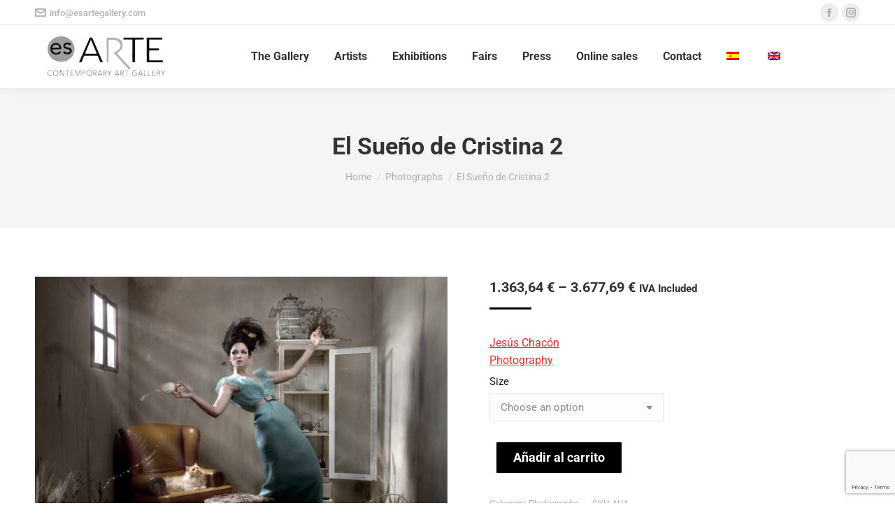

--- FILE ---
content_type: text/html; charset=UTF-8
request_url: https://esartegallery.com/en/for-sale/photographs/jesus-chacon-el-sueno-de-cristina-2/
body_size: 30019
content:
<!DOCTYPE html>
<!--[if !(IE 6) | !(IE 7) | !(IE 8)  ]><!-->
<html lang="en-US" class="no-js">
<!--<![endif]-->
<head>
	<meta charset="UTF-8" />
		<meta name="viewport" content="width=device-width, initial-scale=1, maximum-scale=1, user-scalable=0">
			<link rel="profile" href="https://gmpg.org/xfn/11" />
	<meta name='robots' content='index, follow, max-image-preview:large, max-snippet:-1, max-video-preview:-1' />

	<!-- This site is optimized with the Yoast SEO plugin v26.7 - https://yoast.com/wordpress/plugins/seo/ -->
	<title>Fotografía artística en venta por Jesús Chacón: El Sueño de Cristina</title>
	<link rel="canonical" href="https://esartegallery.com/for-sale/fotografias/jesus-chacon-el-sueno-de-cristina-2/" />
	<meta property="og:locale" content="en_US" />
	<meta property="og:type" content="article" />
	<meta property="og:title" content="Fotografía artística en venta por Jesús Chacón: El Sueño de Cristina" />
	<meta property="og:description" content="Original giclée. Impreso sobre papel libre de ácidos y con tintas pigmentadas. &#8220;Rag Photographique 310 gr&#8221; o  &#8220;Baryta photo&#8221; Serie limitada: 2 ejemplares de tamaño 163 x 112 cm. 3 ejemplares de tamaño 133 x 92 cm. 3 ejemplares de tamaño 87 x 61 cm." />
	<meta property="og:url" content="https://esartegallery.com/en/for-sale/photographs/jesus-chacon-el-sueno-de-cristina-2/" />
	<meta property="og:site_name" content="Es.Arte Gallery" />
	<meta property="article:publisher" content="https://www.facebook.com/esartegallery/" />
	<meta property="article:modified_time" content="2018-11-28T17:24:14+00:00" />
	<meta property="og:image" content="https://esartegallery.com/wp-content/uploads/2018/03/EL-SUEÑO-DE-CRISTINNA.jpg" />
	<meta property="og:image:width" content="1276" />
	<meta property="og:image:height" content="959" />
	<meta property="og:image:type" content="image/jpeg" />
	<meta name="twitter:card" content="summary_large_image" />
	<meta name="twitter:site" content="@EsArtegallery" />
	<script type="application/ld+json" class="yoast-schema-graph">{"@context":"https://schema.org","@graph":[{"@type":"WebPage","@id":"https://esartegallery.com/en/for-sale/photographs/jesus-chacon-el-sueno-de-cristina-2/","url":"https://esartegallery.com/en/for-sale/photographs/jesus-chacon-el-sueno-de-cristina-2/","name":"Fotografía artística en venta por Jesús Chacón: El Sueño de Cristina","isPartOf":{"@id":"https://esartegallery.com/en/#website"},"primaryImageOfPage":{"@id":"https://esartegallery.com/en/for-sale/photographs/jesus-chacon-el-sueno-de-cristina-2/#primaryimage"},"image":{"@id":"https://esartegallery.com/en/for-sale/photographs/jesus-chacon-el-sueno-de-cristina-2/#primaryimage"},"thumbnailUrl":"https://esartegallery.com/wp-content/uploads/2018/03/EL-SUEÑO-DE-CRISTINNA.jpg","datePublished":"2018-03-05T16:32:10+00:00","dateModified":"2018-11-28T17:24:14+00:00","breadcrumb":{"@id":"https://esartegallery.com/en/for-sale/photographs/jesus-chacon-el-sueno-de-cristina-2/#breadcrumb"},"inLanguage":"en-US","potentialAction":[{"@type":"ReadAction","target":["https://esartegallery.com/en/for-sale/photographs/jesus-chacon-el-sueno-de-cristina-2/"]}]},{"@type":"ImageObject","inLanguage":"en-US","@id":"https://esartegallery.com/en/for-sale/photographs/jesus-chacon-el-sueno-de-cristina-2/#primaryimage","url":"https://esartegallery.com/wp-content/uploads/2018/03/EL-SUEÑO-DE-CRISTINNA.jpg","contentUrl":"https://esartegallery.com/wp-content/uploads/2018/03/EL-SUEÑO-DE-CRISTINNA.jpg","width":1276,"height":959},{"@type":"BreadcrumbList","@id":"https://esartegallery.com/en/for-sale/photographs/jesus-chacon-el-sueno-de-cristina-2/#breadcrumb","itemListElement":[{"@type":"ListItem","position":1,"name":"Portada","item":"https://esartegallery.com/en/"},{"@type":"ListItem","position":2,"name":"Featured Works","item":"https://esartegallery.com/en/featured-works/"},{"@type":"ListItem","position":3,"name":"El Sueño de Cristina 2"}]},{"@type":"WebSite","@id":"https://esartegallery.com/en/#website","url":"https://esartegallery.com/en/","name":"Es.Arte Gallery","description":"Galería de Arte Contemporáneo en Marbella","publisher":{"@id":"https://esartegallery.com/en/#organization"},"potentialAction":[{"@type":"SearchAction","target":{"@type":"EntryPoint","urlTemplate":"https://esartegallery.com/en/?s={search_term_string}"},"query-input":{"@type":"PropertyValueSpecification","valueRequired":true,"valueName":"search_term_string"}}],"inLanguage":"en-US"},{"@type":"Organization","@id":"https://esartegallery.com/en/#organization","name":"Es.Arte Gallery","url":"https://esartegallery.com/en/","logo":{"@type":"ImageObject","inLanguage":"en-US","@id":"https://esartegallery.com/en/#/schema/logo/image/","url":"https://esartegallery.com/wp-content/uploads/2017/04/logo-es-arte-gallery-1-e1493799514162.jpg","contentUrl":"https://esartegallery.com/wp-content/uploads/2017/04/logo-es-arte-gallery-1-e1493799514162.jpg","width":141,"height":54,"caption":"Es.Arte Gallery"},"image":{"@id":"https://esartegallery.com/en/#/schema/logo/image/"},"sameAs":["https://www.facebook.com/esartegallery/","https://x.com/EsArtegallery","https://www.instagram.com/esartegallery/","https://www.linkedin.com/in/marife-nuñez-ortiz-bab9a636/","https://www.pinterest.es/esartegallery/","https://www.youtube.com/channel/UCDPXkou8wUxDznBm_ruqCdg/"]}]}</script>
	<!-- / Yoast SEO plugin. -->


<link rel='dns-prefetch' href='//www.googletagmanager.com' />
<link rel='dns-prefetch' href='//fonts.googleapis.com' />
<link rel="alternate" type="application/rss+xml" title="Es.Arte Gallery &raquo; Feed" href="https://esartegallery.com/en/feed/" />
<link rel="alternate" type="application/rss+xml" title="Es.Arte Gallery &raquo; Comments Feed" href="https://esartegallery.com/en/comments/feed/" />
<link rel="alternate" title="oEmbed (JSON)" type="application/json+oembed" href="https://esartegallery.com/en/wp-json/oembed/1.0/embed?url=https%3A%2F%2Fesartegallery.com%2Fen%2Ffor-sale%2Fphotographs%2Fjesus-chacon-el-sueno-de-cristina-2%2F" />
<link rel="alternate" title="oEmbed (XML)" type="text/xml+oembed" href="https://esartegallery.com/en/wp-json/oembed/1.0/embed?url=https%3A%2F%2Fesartegallery.com%2Fen%2Ffor-sale%2Fphotographs%2Fjesus-chacon-el-sueno-de-cristina-2%2F&#038;format=xml" />
<style id='wp-img-auto-sizes-contain-inline-css'>
img:is([sizes=auto i],[sizes^="auto," i]){contain-intrinsic-size:3000px 1500px}
/*# sourceURL=wp-img-auto-sizes-contain-inline-css */
</style>
<link rel='stylesheet' id='admin_outofstock_css-css' href='https://esartegallery.com/wp-content/plugins/woo-out-of-stock-products/admin/inc/admin-outofstock.css?ver=6.9' media='all' />
<link rel='stylesheet' id='outofstock_css-css' href='https://esartegallery.com/wp-content/plugins/woo-out-of-stock-products/inc/outofstock.css?ver=6.9' media='all' />
<style id='wp-emoji-styles-inline-css'>

	img.wp-smiley, img.emoji {
		display: inline !important;
		border: none !important;
		box-shadow: none !important;
		height: 1em !important;
		width: 1em !important;
		margin: 0 0.07em !important;
		vertical-align: -0.1em !important;
		background: none !important;
		padding: 0 !important;
	}
/*# sourceURL=wp-emoji-styles-inline-css */
</style>
<link rel='stylesheet' id='wp-block-library-css' href='https://esartegallery.com/wp-includes/css/dist/block-library/style.min.css?ver=6.9' media='all' />
<style id='wp-block-library-theme-inline-css'>
.wp-block-audio :where(figcaption){color:#555;font-size:13px;text-align:center}.is-dark-theme .wp-block-audio :where(figcaption){color:#ffffffa6}.wp-block-audio{margin:0 0 1em}.wp-block-code{border:1px solid #ccc;border-radius:4px;font-family:Menlo,Consolas,monaco,monospace;padding:.8em 1em}.wp-block-embed :where(figcaption){color:#555;font-size:13px;text-align:center}.is-dark-theme .wp-block-embed :where(figcaption){color:#ffffffa6}.wp-block-embed{margin:0 0 1em}.blocks-gallery-caption{color:#555;font-size:13px;text-align:center}.is-dark-theme .blocks-gallery-caption{color:#ffffffa6}:root :where(.wp-block-image figcaption){color:#555;font-size:13px;text-align:center}.is-dark-theme :root :where(.wp-block-image figcaption){color:#ffffffa6}.wp-block-image{margin:0 0 1em}.wp-block-pullquote{border-bottom:4px solid;border-top:4px solid;color:currentColor;margin-bottom:1.75em}.wp-block-pullquote :where(cite),.wp-block-pullquote :where(footer),.wp-block-pullquote__citation{color:currentColor;font-size:.8125em;font-style:normal;text-transform:uppercase}.wp-block-quote{border-left:.25em solid;margin:0 0 1.75em;padding-left:1em}.wp-block-quote cite,.wp-block-quote footer{color:currentColor;font-size:.8125em;font-style:normal;position:relative}.wp-block-quote:where(.has-text-align-right){border-left:none;border-right:.25em solid;padding-left:0;padding-right:1em}.wp-block-quote:where(.has-text-align-center){border:none;padding-left:0}.wp-block-quote.is-large,.wp-block-quote.is-style-large,.wp-block-quote:where(.is-style-plain){border:none}.wp-block-search .wp-block-search__label{font-weight:700}.wp-block-search__button{border:1px solid #ccc;padding:.375em .625em}:where(.wp-block-group.has-background){padding:1.25em 2.375em}.wp-block-separator.has-css-opacity{opacity:.4}.wp-block-separator{border:none;border-bottom:2px solid;margin-left:auto;margin-right:auto}.wp-block-separator.has-alpha-channel-opacity{opacity:1}.wp-block-separator:not(.is-style-wide):not(.is-style-dots){width:100px}.wp-block-separator.has-background:not(.is-style-dots){border-bottom:none;height:1px}.wp-block-separator.has-background:not(.is-style-wide):not(.is-style-dots){height:2px}.wp-block-table{margin:0 0 1em}.wp-block-table td,.wp-block-table th{word-break:normal}.wp-block-table :where(figcaption){color:#555;font-size:13px;text-align:center}.is-dark-theme .wp-block-table :where(figcaption){color:#ffffffa6}.wp-block-video :where(figcaption){color:#555;font-size:13px;text-align:center}.is-dark-theme .wp-block-video :where(figcaption){color:#ffffffa6}.wp-block-video{margin:0 0 1em}:root :where(.wp-block-template-part.has-background){margin-bottom:0;margin-top:0;padding:1.25em 2.375em}
/*# sourceURL=/wp-includes/css/dist/block-library/theme.min.css */
</style>
<style id='classic-theme-styles-inline-css'>
/*! This file is auto-generated */
.wp-block-button__link{color:#fff;background-color:#32373c;border-radius:9999px;box-shadow:none;text-decoration:none;padding:calc(.667em + 2px) calc(1.333em + 2px);font-size:1.125em}.wp-block-file__button{background:#32373c;color:#fff;text-decoration:none}
/*# sourceURL=/wp-includes/css/classic-themes.min.css */
</style>
<style id='caterhamcomputing-cc-child-pages-style-inline-css'>


/*# sourceURL=https://esartegallery.com/wp-content/plugins/cc-child-pages/build/cc-child-pages/style-index.css */
</style>
<style id='joinchat-button-style-inline-css'>
.wp-block-joinchat-button{border:none!important;text-align:center}.wp-block-joinchat-button figure{display:table;margin:0 auto;padding:0}.wp-block-joinchat-button figcaption{font:normal normal 400 .6em/2em var(--wp--preset--font-family--system-font,sans-serif);margin:0;padding:0}.wp-block-joinchat-button .joinchat-button__qr{background-color:#fff;border:6px solid #25d366;border-radius:30px;box-sizing:content-box;display:block;height:200px;margin:auto;overflow:hidden;padding:10px;width:200px}.wp-block-joinchat-button .joinchat-button__qr canvas,.wp-block-joinchat-button .joinchat-button__qr img{display:block;margin:auto}.wp-block-joinchat-button .joinchat-button__link{align-items:center;background-color:#25d366;border:6px solid #25d366;border-radius:30px;display:inline-flex;flex-flow:row nowrap;justify-content:center;line-height:1.25em;margin:0 auto;text-decoration:none}.wp-block-joinchat-button .joinchat-button__link:before{background:transparent var(--joinchat-ico) no-repeat center;background-size:100%;content:"";display:block;height:1.5em;margin:-.75em .75em -.75em 0;width:1.5em}.wp-block-joinchat-button figure+.joinchat-button__link{margin-top:10px}@media (orientation:landscape)and (min-height:481px),(orientation:portrait)and (min-width:481px){.wp-block-joinchat-button.joinchat-button--qr-only figure+.joinchat-button__link{display:none}}@media (max-width:480px),(orientation:landscape)and (max-height:480px){.wp-block-joinchat-button figure{display:none}}

/*# sourceURL=https://esartegallery.com/wp-content/plugins/creame-whatsapp-me/gutenberg/build/style-index.css */
</style>
<link rel='stylesheet' id='yith-wcan-shortcodes-css' href='https://esartegallery.com/wp-content/plugins/yith-woocommerce-ajax-navigation/assets/css/shortcodes.css?ver=5.16.0' media='all' />
<style id='yith-wcan-shortcodes-inline-css'>
:root{
	--yith-wcan-filters_colors_titles: #434343;
	--yith-wcan-filters_colors_background: #FFFFFF;
	--yith-wcan-filters_colors_accent: #A7144C;
	--yith-wcan-filters_colors_accent_r: 167;
	--yith-wcan-filters_colors_accent_g: 20;
	--yith-wcan-filters_colors_accent_b: 76;
	--yith-wcan-color_swatches_border_radius: 100%;
	--yith-wcan-color_swatches_size: 30px;
	--yith-wcan-labels_style_background: #FFFFFF;
	--yith-wcan-labels_style_background_hover: #A7144C;
	--yith-wcan-labels_style_background_active: #A7144C;
	--yith-wcan-labels_style_text: #434343;
	--yith-wcan-labels_style_text_hover: #FFFFFF;
	--yith-wcan-labels_style_text_active: #FFFFFF;
	--yith-wcan-anchors_style_text: #434343;
	--yith-wcan-anchors_style_text_hover: #A7144C;
	--yith-wcan-anchors_style_text_active: #A7144C;
}
/*# sourceURL=yith-wcan-shortcodes-inline-css */
</style>
<style id='global-styles-inline-css'>
:root{--wp--preset--aspect-ratio--square: 1;--wp--preset--aspect-ratio--4-3: 4/3;--wp--preset--aspect-ratio--3-4: 3/4;--wp--preset--aspect-ratio--3-2: 3/2;--wp--preset--aspect-ratio--2-3: 2/3;--wp--preset--aspect-ratio--16-9: 16/9;--wp--preset--aspect-ratio--9-16: 9/16;--wp--preset--color--black: #000000;--wp--preset--color--cyan-bluish-gray: #abb8c3;--wp--preset--color--white: #FFF;--wp--preset--color--pale-pink: #f78da7;--wp--preset--color--vivid-red: #cf2e2e;--wp--preset--color--luminous-vivid-orange: #ff6900;--wp--preset--color--luminous-vivid-amber: #fcb900;--wp--preset--color--light-green-cyan: #7bdcb5;--wp--preset--color--vivid-green-cyan: #00d084;--wp--preset--color--pale-cyan-blue: #8ed1fc;--wp--preset--color--vivid-cyan-blue: #0693e3;--wp--preset--color--vivid-purple: #9b51e0;--wp--preset--color--accent: #000000;--wp--preset--color--dark-gray: #111;--wp--preset--color--light-gray: #767676;--wp--preset--gradient--vivid-cyan-blue-to-vivid-purple: linear-gradient(135deg,rgb(6,147,227) 0%,rgb(155,81,224) 100%);--wp--preset--gradient--light-green-cyan-to-vivid-green-cyan: linear-gradient(135deg,rgb(122,220,180) 0%,rgb(0,208,130) 100%);--wp--preset--gradient--luminous-vivid-amber-to-luminous-vivid-orange: linear-gradient(135deg,rgb(252,185,0) 0%,rgb(255,105,0) 100%);--wp--preset--gradient--luminous-vivid-orange-to-vivid-red: linear-gradient(135deg,rgb(255,105,0) 0%,rgb(207,46,46) 100%);--wp--preset--gradient--very-light-gray-to-cyan-bluish-gray: linear-gradient(135deg,rgb(238,238,238) 0%,rgb(169,184,195) 100%);--wp--preset--gradient--cool-to-warm-spectrum: linear-gradient(135deg,rgb(74,234,220) 0%,rgb(151,120,209) 20%,rgb(207,42,186) 40%,rgb(238,44,130) 60%,rgb(251,105,98) 80%,rgb(254,248,76) 100%);--wp--preset--gradient--blush-light-purple: linear-gradient(135deg,rgb(255,206,236) 0%,rgb(152,150,240) 100%);--wp--preset--gradient--blush-bordeaux: linear-gradient(135deg,rgb(254,205,165) 0%,rgb(254,45,45) 50%,rgb(107,0,62) 100%);--wp--preset--gradient--luminous-dusk: linear-gradient(135deg,rgb(255,203,112) 0%,rgb(199,81,192) 50%,rgb(65,88,208) 100%);--wp--preset--gradient--pale-ocean: linear-gradient(135deg,rgb(255,245,203) 0%,rgb(182,227,212) 50%,rgb(51,167,181) 100%);--wp--preset--gradient--electric-grass: linear-gradient(135deg,rgb(202,248,128) 0%,rgb(113,206,126) 100%);--wp--preset--gradient--midnight: linear-gradient(135deg,rgb(2,3,129) 0%,rgb(40,116,252) 100%);--wp--preset--font-size--small: 13px;--wp--preset--font-size--medium: 20px;--wp--preset--font-size--large: 36px;--wp--preset--font-size--x-large: 42px;--wp--preset--spacing--20: 0.44rem;--wp--preset--spacing--30: 0.67rem;--wp--preset--spacing--40: 1rem;--wp--preset--spacing--50: 1.5rem;--wp--preset--spacing--60: 2.25rem;--wp--preset--spacing--70: 3.38rem;--wp--preset--spacing--80: 5.06rem;--wp--preset--shadow--natural: 6px 6px 9px rgba(0, 0, 0, 0.2);--wp--preset--shadow--deep: 12px 12px 50px rgba(0, 0, 0, 0.4);--wp--preset--shadow--sharp: 6px 6px 0px rgba(0, 0, 0, 0.2);--wp--preset--shadow--outlined: 6px 6px 0px -3px rgb(255, 255, 255), 6px 6px rgb(0, 0, 0);--wp--preset--shadow--crisp: 6px 6px 0px rgb(0, 0, 0);}:where(.is-layout-flex){gap: 0.5em;}:where(.is-layout-grid){gap: 0.5em;}body .is-layout-flex{display: flex;}.is-layout-flex{flex-wrap: wrap;align-items: center;}.is-layout-flex > :is(*, div){margin: 0;}body .is-layout-grid{display: grid;}.is-layout-grid > :is(*, div){margin: 0;}:where(.wp-block-columns.is-layout-flex){gap: 2em;}:where(.wp-block-columns.is-layout-grid){gap: 2em;}:where(.wp-block-post-template.is-layout-flex){gap: 1.25em;}:where(.wp-block-post-template.is-layout-grid){gap: 1.25em;}.has-black-color{color: var(--wp--preset--color--black) !important;}.has-cyan-bluish-gray-color{color: var(--wp--preset--color--cyan-bluish-gray) !important;}.has-white-color{color: var(--wp--preset--color--white) !important;}.has-pale-pink-color{color: var(--wp--preset--color--pale-pink) !important;}.has-vivid-red-color{color: var(--wp--preset--color--vivid-red) !important;}.has-luminous-vivid-orange-color{color: var(--wp--preset--color--luminous-vivid-orange) !important;}.has-luminous-vivid-amber-color{color: var(--wp--preset--color--luminous-vivid-amber) !important;}.has-light-green-cyan-color{color: var(--wp--preset--color--light-green-cyan) !important;}.has-vivid-green-cyan-color{color: var(--wp--preset--color--vivid-green-cyan) !important;}.has-pale-cyan-blue-color{color: var(--wp--preset--color--pale-cyan-blue) !important;}.has-vivid-cyan-blue-color{color: var(--wp--preset--color--vivid-cyan-blue) !important;}.has-vivid-purple-color{color: var(--wp--preset--color--vivid-purple) !important;}.has-black-background-color{background-color: var(--wp--preset--color--black) !important;}.has-cyan-bluish-gray-background-color{background-color: var(--wp--preset--color--cyan-bluish-gray) !important;}.has-white-background-color{background-color: var(--wp--preset--color--white) !important;}.has-pale-pink-background-color{background-color: var(--wp--preset--color--pale-pink) !important;}.has-vivid-red-background-color{background-color: var(--wp--preset--color--vivid-red) !important;}.has-luminous-vivid-orange-background-color{background-color: var(--wp--preset--color--luminous-vivid-orange) !important;}.has-luminous-vivid-amber-background-color{background-color: var(--wp--preset--color--luminous-vivid-amber) !important;}.has-light-green-cyan-background-color{background-color: var(--wp--preset--color--light-green-cyan) !important;}.has-vivid-green-cyan-background-color{background-color: var(--wp--preset--color--vivid-green-cyan) !important;}.has-pale-cyan-blue-background-color{background-color: var(--wp--preset--color--pale-cyan-blue) !important;}.has-vivid-cyan-blue-background-color{background-color: var(--wp--preset--color--vivid-cyan-blue) !important;}.has-vivid-purple-background-color{background-color: var(--wp--preset--color--vivid-purple) !important;}.has-black-border-color{border-color: var(--wp--preset--color--black) !important;}.has-cyan-bluish-gray-border-color{border-color: var(--wp--preset--color--cyan-bluish-gray) !important;}.has-white-border-color{border-color: var(--wp--preset--color--white) !important;}.has-pale-pink-border-color{border-color: var(--wp--preset--color--pale-pink) !important;}.has-vivid-red-border-color{border-color: var(--wp--preset--color--vivid-red) !important;}.has-luminous-vivid-orange-border-color{border-color: var(--wp--preset--color--luminous-vivid-orange) !important;}.has-luminous-vivid-amber-border-color{border-color: var(--wp--preset--color--luminous-vivid-amber) !important;}.has-light-green-cyan-border-color{border-color: var(--wp--preset--color--light-green-cyan) !important;}.has-vivid-green-cyan-border-color{border-color: var(--wp--preset--color--vivid-green-cyan) !important;}.has-pale-cyan-blue-border-color{border-color: var(--wp--preset--color--pale-cyan-blue) !important;}.has-vivid-cyan-blue-border-color{border-color: var(--wp--preset--color--vivid-cyan-blue) !important;}.has-vivid-purple-border-color{border-color: var(--wp--preset--color--vivid-purple) !important;}.has-vivid-cyan-blue-to-vivid-purple-gradient-background{background: var(--wp--preset--gradient--vivid-cyan-blue-to-vivid-purple) !important;}.has-light-green-cyan-to-vivid-green-cyan-gradient-background{background: var(--wp--preset--gradient--light-green-cyan-to-vivid-green-cyan) !important;}.has-luminous-vivid-amber-to-luminous-vivid-orange-gradient-background{background: var(--wp--preset--gradient--luminous-vivid-amber-to-luminous-vivid-orange) !important;}.has-luminous-vivid-orange-to-vivid-red-gradient-background{background: var(--wp--preset--gradient--luminous-vivid-orange-to-vivid-red) !important;}.has-very-light-gray-to-cyan-bluish-gray-gradient-background{background: var(--wp--preset--gradient--very-light-gray-to-cyan-bluish-gray) !important;}.has-cool-to-warm-spectrum-gradient-background{background: var(--wp--preset--gradient--cool-to-warm-spectrum) !important;}.has-blush-light-purple-gradient-background{background: var(--wp--preset--gradient--blush-light-purple) !important;}.has-blush-bordeaux-gradient-background{background: var(--wp--preset--gradient--blush-bordeaux) !important;}.has-luminous-dusk-gradient-background{background: var(--wp--preset--gradient--luminous-dusk) !important;}.has-pale-ocean-gradient-background{background: var(--wp--preset--gradient--pale-ocean) !important;}.has-electric-grass-gradient-background{background: var(--wp--preset--gradient--electric-grass) !important;}.has-midnight-gradient-background{background: var(--wp--preset--gradient--midnight) !important;}.has-small-font-size{font-size: var(--wp--preset--font-size--small) !important;}.has-medium-font-size{font-size: var(--wp--preset--font-size--medium) !important;}.has-large-font-size{font-size: var(--wp--preset--font-size--large) !important;}.has-x-large-font-size{font-size: var(--wp--preset--font-size--x-large) !important;}
:where(.wp-block-post-template.is-layout-flex){gap: 1.25em;}:where(.wp-block-post-template.is-layout-grid){gap: 1.25em;}
:where(.wp-block-term-template.is-layout-flex){gap: 1.25em;}:where(.wp-block-term-template.is-layout-grid){gap: 1.25em;}
:where(.wp-block-columns.is-layout-flex){gap: 2em;}:where(.wp-block-columns.is-layout-grid){gap: 2em;}
:root :where(.wp-block-pullquote){font-size: 1.5em;line-height: 1.6;}
/*# sourceURL=global-styles-inline-css */
</style>
<link rel='stylesheet' id='ccchildpagescss-css' href='https://esartegallery.com/wp-content/plugins/cc-child-pages/includes/css/styles.css?ver=1.43' media='all' />
<link rel='stylesheet' id='ccchildpagesskincss-css' href='https://esartegallery.com/wp-content/plugins/cc-child-pages/includes/css/skins.css?ver=1.43' media='all' />
<link rel='stylesheet' id='contact-form-7-css' href='https://esartegallery.com/wp-content/plugins/contact-form-7/includes/css/styles.css?ver=6.1.4' media='all' />
<link rel='stylesheet' id='photoswipe-css' href='https://esartegallery.com/wp-content/plugins/woocommerce/assets/css/photoswipe/photoswipe.min.css?ver=10.4.3' media='all' />
<link rel='stylesheet' id='photoswipe-default-skin-css' href='https://esartegallery.com/wp-content/plugins/woocommerce/assets/css/photoswipe/default-skin/default-skin.min.css?ver=10.4.3' media='all' />
<style id='woocommerce-inline-inline-css'>
.woocommerce form .form-row .required { visibility: visible; }
/*# sourceURL=woocommerce-inline-inline-css */
</style>
<link rel='stylesheet' id='wpb-wiz-fancybox-css-css' href='https://esartegallery.com/wp-content/plugins/woocommerce-image-zoom/assets/css/jquery.fancybox.min.css?ver=3.0' media='all' />
<link rel='stylesheet' id='wpb-wiz-main-css-css' href='https://esartegallery.com/wp-content/plugins/woocommerce-image-zoom/assets/css/main.css?ver=1.0' media='all' />
<link rel='stylesheet' id='cms-navigation-style-base-css' href='https://esartegallery.com/wp-content/plugins/wpml-cms-nav/res/css/cms-navigation-base.css?ver=1.5.6' media='screen' />
<link rel='stylesheet' id='cms-navigation-style-css' href='https://esartegallery.com/wp-content/plugins/wpml-cms-nav/res/css/cms-navigation.css?ver=1.5.6' media='screen' />
<link rel='stylesheet' id='the7-font-css' href='https://esartegallery.com/wp-content/themes/dt-the7/fonts/icomoon-the7-font/icomoon-the7-font.min.css?ver=12.6.0' media='all' />
<link rel='stylesheet' id='elementor-frontend-css' href='https://esartegallery.com/wp-content/plugins/elementor/assets/css/frontend.min.css?ver=3.34.1' media='all' />
<link rel='stylesheet' id='widget-heading-css' href='https://esartegallery.com/wp-content/plugins/elementor/assets/css/widget-heading.min.css?ver=3.34.1' media='all' />
<link rel='stylesheet' id='widget-icon-list-css' href='https://esartegallery.com/wp-content/plugins/elementor/assets/css/widget-icon-list.min.css?ver=3.34.1' media='all' />
<link rel='stylesheet' id='the7-e-sticky-effect-css' href='https://esartegallery.com/wp-content/themes/dt-the7/css/compatibility/elementor/the7-sticky-effects.min.css?ver=12.6.0' media='all' />
<link rel='stylesheet' id='widget-social-icons-css' href='https://esartegallery.com/wp-content/plugins/elementor/assets/css/widget-social-icons.min.css?ver=3.34.1' media='all' />
<link rel='stylesheet' id='e-apple-webkit-css' href='https://esartegallery.com/wp-content/plugins/elementor/assets/css/conditionals/apple-webkit.min.css?ver=3.34.1' media='all' />
<link rel='stylesheet' id='elementor-post-20068-css' href='https://esartegallery.com/wp-content/uploads/elementor/css/post-20068.css?ver=1768312005' media='all' />
<link rel='stylesheet' id='elementor-post-20400-css' href='https://esartegallery.com/wp-content/uploads/elementor/css/post-20400.css?ver=1768312005' media='all' />
<link rel='stylesheet' id='tablepress-default-css' href='https://esartegallery.com/wp-content/plugins/tablepress/css/build/default.css?ver=3.2.6' media='all' />
<link rel='stylesheet' id='dt-web-fonts-css' href='https://fonts.googleapis.com/css?family=Roboto:400,500,600,700' media='all' />
<link rel='stylesheet' id='dt-main-css' href='https://esartegallery.com/wp-content/themes/dt-the7/css/main.min.css?ver=12.6.0' media='all' />
<style id='dt-main-inline-css'>
body #load {
  display: block;
  height: 100%;
  overflow: hidden;
  position: fixed;
  width: 100%;
  z-index: 9901;
  opacity: 1;
  visibility: visible;
  transition: all .35s ease-out;
}
.load-wrap {
  width: 100%;
  height: 100%;
  background-position: center center;
  background-repeat: no-repeat;
  text-align: center;
  display: -ms-flexbox;
  display: -ms-flex;
  display: flex;
  -ms-align-items: center;
  -ms-flex-align: center;
  align-items: center;
  -ms-flex-flow: column wrap;
  flex-flow: column wrap;
  -ms-flex-pack: center;
  -ms-justify-content: center;
  justify-content: center;
}
.load-wrap > svg {
  position: absolute;
  top: 50%;
  left: 50%;
  transform: translate(-50%,-50%);
}
#load {
  background: var(--the7-elementor-beautiful-loading-bg,#ffffff);
  --the7-beautiful-spinner-color2: var(--the7-beautiful-spinner-color,rgba(51,51,51,0.25));
}

/*# sourceURL=dt-main-inline-css */
</style>
<link rel='stylesheet' id='the7-custom-scrollbar-css' href='https://esartegallery.com/wp-content/themes/dt-the7/lib/custom-scrollbar/custom-scrollbar.min.css?ver=12.6.0' media='all' />
<link rel='stylesheet' id='the7-wpbakery-css' href='https://esartegallery.com/wp-content/themes/dt-the7/css/wpbakery.min.css?ver=12.6.0' media='all' />
<link rel='stylesheet' id='the7-css-vars-css' href='https://esartegallery.com/wp-content/uploads/the7-css/css-vars.css?ver=8d95670a27e3' media='all' />
<link rel='stylesheet' id='dt-custom-css' href='https://esartegallery.com/wp-content/uploads/the7-css/custom.css?ver=8d95670a27e3' media='all' />
<link rel='stylesheet' id='wc-dt-custom-css' href='https://esartegallery.com/wp-content/uploads/the7-css/compatibility/wc-dt-custom.css?ver=8d95670a27e3' media='all' />
<link rel='stylesheet' id='dt-media-css' href='https://esartegallery.com/wp-content/uploads/the7-css/media.css?ver=8d95670a27e3' media='all' />
<link rel='stylesheet' id='the7-mega-menu-css' href='https://esartegallery.com/wp-content/uploads/the7-css/mega-menu.css?ver=8d95670a27e3' media='all' />
<link rel='stylesheet' id='wpml.less-css' href='https://esartegallery.com/wp-content/uploads/the7-css/compatibility/wpml.css?ver=8d95670a27e3' media='all' />
<link rel='stylesheet' id='style-css' href='https://esartegallery.com/wp-content/themes/dt-the7/style.css?ver=12.6.0' media='all' />
<link rel='stylesheet' id='the7-elementor-global-css' href='https://esartegallery.com/wp-content/themes/dt-the7/css/compatibility/elementor/elementor-global.min.css?ver=12.6.0' media='all' />
<link rel='stylesheet' id='um_modal-css' href='https://esartegallery.com/wp-content/plugins/ultimate-member/assets/css/um-modal.min.css?ver=2.11.1' media='all' />
<link rel='stylesheet' id='um_ui-css' href='https://esartegallery.com/wp-content/plugins/ultimate-member/assets/libs/jquery-ui/jquery-ui.min.css?ver=1.13.2' media='all' />
<link rel='stylesheet' id='um_tipsy-css' href='https://esartegallery.com/wp-content/plugins/ultimate-member/assets/libs/tipsy/tipsy.min.css?ver=1.0.0a' media='all' />
<link rel='stylesheet' id='um_raty-css' href='https://esartegallery.com/wp-content/plugins/ultimate-member/assets/libs/raty/um-raty.min.css?ver=2.6.0' media='all' />
<link rel='stylesheet' id='select2-css' href='https://esartegallery.com/wp-content/plugins/ultimate-member/assets/libs/select2/select2.min.css?ver=4.0.13' media='all' />
<link rel='stylesheet' id='um_fileupload-css' href='https://esartegallery.com/wp-content/plugins/ultimate-member/assets/css/um-fileupload.min.css?ver=2.11.1' media='all' />
<link rel='stylesheet' id='um_confirm-css' href='https://esartegallery.com/wp-content/plugins/ultimate-member/assets/libs/um-confirm/um-confirm.min.css?ver=1.0' media='all' />
<link rel='stylesheet' id='um_datetime-css' href='https://esartegallery.com/wp-content/plugins/ultimate-member/assets/libs/pickadate/default.min.css?ver=3.6.2' media='all' />
<link rel='stylesheet' id='um_datetime_date-css' href='https://esartegallery.com/wp-content/plugins/ultimate-member/assets/libs/pickadate/default.date.min.css?ver=3.6.2' media='all' />
<link rel='stylesheet' id='um_datetime_time-css' href='https://esartegallery.com/wp-content/plugins/ultimate-member/assets/libs/pickadate/default.time.min.css?ver=3.6.2' media='all' />
<link rel='stylesheet' id='um_fonticons_ii-css' href='https://esartegallery.com/wp-content/plugins/ultimate-member/assets/libs/legacy/fonticons/fonticons-ii.min.css?ver=2.11.1' media='all' />
<link rel='stylesheet' id='um_fonticons_fa-css' href='https://esartegallery.com/wp-content/plugins/ultimate-member/assets/libs/legacy/fonticons/fonticons-fa.min.css?ver=2.11.1' media='all' />
<link rel='stylesheet' id='um_fontawesome-css' href='https://esartegallery.com/wp-content/plugins/ultimate-member/assets/css/um-fontawesome.min.css?ver=6.5.2' media='all' />
<link rel='stylesheet' id='um_common-css' href='https://esartegallery.com/wp-content/plugins/ultimate-member/assets/css/common.min.css?ver=2.11.1' media='all' />
<link rel='stylesheet' id='um_responsive-css' href='https://esartegallery.com/wp-content/plugins/ultimate-member/assets/css/um-responsive.min.css?ver=2.11.1' media='all' />
<link rel='stylesheet' id='um_styles-css' href='https://esartegallery.com/wp-content/plugins/ultimate-member/assets/css/um-styles.min.css?ver=2.11.1' media='all' />
<link rel='stylesheet' id='um_crop-css' href='https://esartegallery.com/wp-content/plugins/ultimate-member/assets/libs/cropper/cropper.min.css?ver=1.6.1' media='all' />
<link rel='stylesheet' id='um_profile-css' href='https://esartegallery.com/wp-content/plugins/ultimate-member/assets/css/um-profile.min.css?ver=2.11.1' media='all' />
<link rel='stylesheet' id='um_account-css' href='https://esartegallery.com/wp-content/plugins/ultimate-member/assets/css/um-account.min.css?ver=2.11.1' media='all' />
<link rel='stylesheet' id='um_misc-css' href='https://esartegallery.com/wp-content/plugins/ultimate-member/assets/css/um-misc.min.css?ver=2.11.1' media='all' />
<link rel='stylesheet' id='um_default_css-css' href='https://esartegallery.com/wp-content/plugins/ultimate-member/assets/css/um-old-default.min.css?ver=2.11.1' media='all' />
<link rel='stylesheet' id='elementor-gf-local-roboto-css' href='https://esartegallery.com/wp-content/uploads/elementor/google-fonts/css/roboto.css?ver=1747310124' media='all' />
<link rel='stylesheet' id='elementor-gf-local-robotoslab-css' href='https://esartegallery.com/wp-content/uploads/elementor/google-fonts/css/robotoslab.css?ver=1747310126' media='all' />
<script src="https://esartegallery.com/wp-includes/js/jquery/jquery.min.js?ver=3.7.1" id="jquery-core-js"></script>
<script src="https://esartegallery.com/wp-includes/js/jquery/jquery-migrate.min.js?ver=3.4.1" id="jquery-migrate-js"></script>
<script id="wpml-cookie-js-extra">
var wpml_cookies = {"wp-wpml_current_language":{"value":"en","expires":1,"path":"/"}};
var wpml_cookies = {"wp-wpml_current_language":{"value":"en","expires":1,"path":"/"}};
//# sourceURL=wpml-cookie-js-extra
</script>
<script src="https://esartegallery.com/wp-content/plugins/sitepress-multilingual-cms/res/js/cookies/language-cookie.js?ver=486900" id="wpml-cookie-js" defer data-wp-strategy="defer"></script>
<script data-jetpack-boost="ignore" src="//esartegallery.com/wp-content/plugins/revslider/sr6/assets/js/rbtools.min.js?ver=6.7.38" async id="tp-tools-js"></script>
<script data-jetpack-boost="ignore" src="//esartegallery.com/wp-content/plugins/revslider/sr6/assets/js/rs6.min.js?ver=6.7.38" async id="revmin-js"></script>
<script src="https://www.googletagmanager.com/gtag/js?id=UA-149683442-1&amp;ver=6.9" id="wk-analytics-script-js"></script>
<script id="wk-analytics-script-js-after">
function shouldTrack(){
var trackLoggedIn = true;
var loggedIn = false;
if(!loggedIn){
return true;
} else if( trackLoggedIn ) {
return true;
}
return false;
}
function hasWKGoogleAnalyticsCookie() {
return (new RegExp('wp_wk_ga_untrack_' + document.location.hostname)).test(document.cookie);
}
if (!hasWKGoogleAnalyticsCookie() && shouldTrack()) {
//Google Analytics
window.dataLayer = window.dataLayer || [];
function gtag(){dataLayer.push(arguments);}
gtag('js', new Date());
gtag('config', 'UA-149683442-1', { 'anonymize_ip': true });
}

//# sourceURL=wk-analytics-script-js-after
</script>
<script src="https://esartegallery.com/wp-content/plugins/woocommerce/assets/js/jquery-blockui/jquery.blockUI.min.js?ver=2.7.0-wc.10.4.3" id="wc-jquery-blockui-js" data-wp-strategy="defer"></script>
<script id="wc-add-to-cart-js-extra">
var wc_add_to_cart_params = {"ajax_url":"/wp-admin/admin-ajax.php?lang=en","wc_ajax_url":"/en/?wc-ajax=%%endpoint%%","i18n_view_cart":"View cart","cart_url":"https://esartegallery.com/en/cart/","is_cart":"","cart_redirect_after_add":"yes"};
//# sourceURL=wc-add-to-cart-js-extra
</script>
<script src="https://esartegallery.com/wp-content/plugins/woocommerce/assets/js/frontend/add-to-cart.min.js?ver=10.4.3" id="wc-add-to-cart-js" data-wp-strategy="defer"></script>
<script src="https://esartegallery.com/wp-content/plugins/woocommerce/assets/js/photoswipe/photoswipe.min.js?ver=4.1.1-wc.10.4.3" id="wc-photoswipe-js" defer data-wp-strategy="defer"></script>
<script src="https://esartegallery.com/wp-content/plugins/woocommerce/assets/js/photoswipe/photoswipe-ui-default.min.js?ver=4.1.1-wc.10.4.3" id="wc-photoswipe-ui-default-js" defer data-wp-strategy="defer"></script>
<script id="wc-single-product-js-extra">
var wc_single_product_params = {"i18n_required_rating_text":"Please select a rating","i18n_rating_options":["1 of 5 stars","2 of 5 stars","3 of 5 stars","4 of 5 stars","5 of 5 stars"],"i18n_product_gallery_trigger_text":"View full-screen image gallery","review_rating_required":"yes","flexslider":{"rtl":false,"animation":"slide","smoothHeight":true,"directionNav":false,"controlNav":"thumbnails","slideshow":false,"animationSpeed":500,"animationLoop":false,"allowOneSlide":false},"zoom_enabled":"","zoom_options":[],"photoswipe_enabled":"1","photoswipe_options":{"shareEl":false,"closeOnScroll":false,"history":false,"hideAnimationDuration":0,"showAnimationDuration":0},"flexslider_enabled":""};
//# sourceURL=wc-single-product-js-extra
</script>
<script src="https://esartegallery.com/wp-content/plugins/woocommerce/assets/js/frontend/single-product.min.js?ver=10.4.3" id="wc-single-product-js" defer data-wp-strategy="defer"></script>
<script src="https://esartegallery.com/wp-content/plugins/woocommerce/assets/js/js-cookie/js.cookie.min.js?ver=2.1.4-wc.10.4.3" id="wc-js-cookie-js" defer data-wp-strategy="defer"></script>
<script id="woocommerce-js-extra">
var woocommerce_params = {"ajax_url":"/wp-admin/admin-ajax.php?lang=en","wc_ajax_url":"/en/?wc-ajax=%%endpoint%%","i18n_password_show":"Show password","i18n_password_hide":"Hide password"};
//# sourceURL=woocommerce-js-extra
</script>
<script src="https://esartegallery.com/wp-content/plugins/woocommerce/assets/js/frontend/woocommerce.min.js?ver=10.4.3" id="woocommerce-js" defer data-wp-strategy="defer"></script>
<script src="https://esartegallery.com/wp-content/plugins/js_composer/assets/js/vendors/woocommerce-add-to-cart.js?ver=8.7.2" id="vc_woocommerce-add-to-cart-js-js"></script>
<script id="dt-above-fold-js-extra">
var dtLocal = {"themeUrl":"https://esartegallery.com/wp-content/themes/dt-the7","passText":"To view this protected post, enter the password below:","moreButtonText":{"loading":"Loading...","loadMore":"Load more"},"postID":"3925","ajaxurl":"https://esartegallery.com/wp-admin/admin-ajax.php","REST":{"baseUrl":"https://esartegallery.com/en/wp-json/the7/v1","endpoints":{"sendMail":"/send-mail"}},"contactMessages":{"required":"One or more fields have an error. Please check and try again.","terms":"Please accept the privacy policy.","fillTheCaptchaError":"Please, fill the captcha."},"captchaSiteKey":"","ajaxNonce":"40e5e9d2f3","pageData":"","themeSettings":{"smoothScroll":"off","lazyLoading":false,"desktopHeader":{"height":90},"ToggleCaptionEnabled":"disabled","ToggleCaption":"Navigation","floatingHeader":{"showAfter":94,"showMenu":true,"height":60,"logo":{"showLogo":true,"html":"\u003Cimg class=\" preload-me\" src=\"https://esartegallery.com/wp-content/uploads/2021/08/Diseno-sin-titulo1.jpg\" srcset=\"https://esartegallery.com/wp-content/uploads/2021/08/Diseno-sin-titulo1.jpg 100w\" width=\"100\" height=\"50\"   sizes=\"100px\" alt=\"Es.Arte Gallery\" /\u003E","url":"https://esartegallery.com/en/"}},"topLine":{"floatingTopLine":{"logo":{"showLogo":false,"html":""}}},"mobileHeader":{"firstSwitchPoint":992,"secondSwitchPoint":778,"firstSwitchPointHeight":60,"secondSwitchPointHeight":60,"mobileToggleCaptionEnabled":"disabled","mobileToggleCaption":"Men\u00fa"},"stickyMobileHeaderFirstSwitch":{"logo":{"html":"\u003Cimg class=\" preload-me\" src=\"https://esartegallery.com/wp-content/uploads/2023/11/LOGO.png\" srcset=\"https://esartegallery.com/wp-content/uploads/2023/11/LOGO.png 200w, https://esartegallery.com/wp-content/uploads/2023/11/LOGO.png 200w\" width=\"200\" height=\"100\"   sizes=\"200px\" alt=\"Es.Arte Gallery\" /\u003E"}},"stickyMobileHeaderSecondSwitch":{"logo":{"html":"\u003Cimg class=\" preload-me\" src=\"https://esartegallery.com/wp-content/uploads/2023/11/LOGO.png\" srcset=\"https://esartegallery.com/wp-content/uploads/2023/11/LOGO.png 200w, https://esartegallery.com/wp-content/uploads/2023/11/LOGO.png 200w\" width=\"200\" height=\"100\"   sizes=\"200px\" alt=\"Es.Arte Gallery\" /\u003E"}},"sidebar":{"switchPoint":992},"boxedWidth":"1280px"},"VCMobileScreenWidth":"768","wcCartFragmentHash":"f7d5c38a6653c3da7fbe82809254b52d","elementor":{"settings":{"container_width":1140}}};
var dtShare = {"shareButtonText":{"facebook":"Share on Facebook","twitter":"Share on X","pinterest":"Pin it","linkedin":"Share on Linkedin","whatsapp":"Share on Whatsapp"},"overlayOpacity":"85"};
//# sourceURL=dt-above-fold-js-extra
</script>
<script src="https://esartegallery.com/wp-content/themes/dt-the7/js/above-the-fold.min.js?ver=12.6.0" id="dt-above-fold-js"></script>
<script src="https://esartegallery.com/wp-content/themes/dt-the7/js/compatibility/woocommerce/woocommerce.min.js?ver=12.6.0" id="dt-woocommerce-js"></script>
<script src="https://esartegallery.com/wp-content/plugins/ultimate-member/assets/js/um-gdpr.min.js?ver=2.11.1" id="um-gdpr-js"></script>
<script></script><link rel="https://api.w.org/" href="https://esartegallery.com/en/wp-json/" /><link rel="alternate" title="JSON" type="application/json" href="https://esartegallery.com/en/wp-json/wp/v2/product/3925" /><link rel="EditURI" type="application/rsd+xml" title="RSD" href="https://esartegallery.com/xmlrpc.php?rsd" />
<meta name="generator" content="WordPress 6.9" />
<meta name="generator" content="WooCommerce 10.4.3" />
<link rel='shortlink' href='https://esartegallery.com/en/?p=3925' />
<meta name="generator" content="WPML ver:4.8.6 stt:1,2;" />
<meta name="generator" content="Redux 4.5.10" /><!-- This site is powered by WooCommerce Redsys Gateway Light v.6.5.0 - https://es.wordpress.org/plugins/woo-redsys-gateway-light/ -->	<noscript><style>.woocommerce-product-gallery{ opacity: 1 !important; }</style></noscript>
	<meta name="generator" content="Elementor 3.34.1; features: e_font_icon_svg; settings: css_print_method-external, google_font-enabled, font_display-swap">
<style>
	.product .related {
		display: none;
	}
</style>
			<style>
				.e-con.e-parent:nth-of-type(n+4):not(.e-lazyloaded):not(.e-no-lazyload),
				.e-con.e-parent:nth-of-type(n+4):not(.e-lazyloaded):not(.e-no-lazyload) * {
					background-image: none !important;
				}
				@media screen and (max-height: 1024px) {
					.e-con.e-parent:nth-of-type(n+3):not(.e-lazyloaded):not(.e-no-lazyload),
					.e-con.e-parent:nth-of-type(n+3):not(.e-lazyloaded):not(.e-no-lazyload) * {
						background-image: none !important;
					}
				}
				@media screen and (max-height: 640px) {
					.e-con.e-parent:nth-of-type(n+2):not(.e-lazyloaded):not(.e-no-lazyload),
					.e-con.e-parent:nth-of-type(n+2):not(.e-lazyloaded):not(.e-no-lazyload) * {
						background-image: none !important;
					}
				}
			</style>
			<meta name="generator" content="Powered by WPBakery Page Builder - drag and drop page builder for WordPress."/>
<meta name="generator" content="Powered by Slider Revolution 6.7.38 - responsive, Mobile-Friendly Slider Plugin for WordPress with comfortable drag and drop interface." />
<script type="text/javascript" id="the7-loader-script">
document.addEventListener("DOMContentLoaded", function(event) {
	var load = document.getElementById("load");
	if(!load.classList.contains('loader-removed')){
		var removeLoading = setTimeout(function() {
			load.className += " loader-removed";
		}, 300);
	}
});
</script>
		<link rel="icon" href="https://esartegallery.com/wp-content/uploads/2018/02/cropped-Es-Arte-Gallery-icono-32x32.png" sizes="32x32" />
<link rel="icon" href="https://esartegallery.com/wp-content/uploads/2018/02/cropped-Es-Arte-Gallery-icono-192x192.png" sizes="192x192" />
<link rel="apple-touch-icon" href="https://esartegallery.com/wp-content/uploads/2018/02/cropped-Es-Arte-Gallery-icono-180x180.png" />
<meta name="msapplication-TileImage" content="https://esartegallery.com/wp-content/uploads/2018/02/cropped-Es-Arte-Gallery-icono-270x270.png" />
<script data-jetpack-boost="ignore">function setREVStartSize(e){
			//window.requestAnimationFrame(function() {
				window.RSIW = window.RSIW===undefined ? window.innerWidth : window.RSIW;
				window.RSIH = window.RSIH===undefined ? window.innerHeight : window.RSIH;
				try {
					var pw = document.getElementById(e.c).parentNode.offsetWidth,
						newh;
					pw = pw===0 || isNaN(pw) || (e.l=="fullwidth" || e.layout=="fullwidth") ? window.RSIW : pw;
					e.tabw = e.tabw===undefined ? 0 : parseInt(e.tabw);
					e.thumbw = e.thumbw===undefined ? 0 : parseInt(e.thumbw);
					e.tabh = e.tabh===undefined ? 0 : parseInt(e.tabh);
					e.thumbh = e.thumbh===undefined ? 0 : parseInt(e.thumbh);
					e.tabhide = e.tabhide===undefined ? 0 : parseInt(e.tabhide);
					e.thumbhide = e.thumbhide===undefined ? 0 : parseInt(e.thumbhide);
					e.mh = e.mh===undefined || e.mh=="" || e.mh==="auto" ? 0 : parseInt(e.mh,0);
					if(e.layout==="fullscreen" || e.l==="fullscreen")
						newh = Math.max(e.mh,window.RSIH);
					else{
						e.gw = Array.isArray(e.gw) ? e.gw : [e.gw];
						for (var i in e.rl) if (e.gw[i]===undefined || e.gw[i]===0) e.gw[i] = e.gw[i-1];
						e.gh = e.el===undefined || e.el==="" || (Array.isArray(e.el) && e.el.length==0)? e.gh : e.el;
						e.gh = Array.isArray(e.gh) ? e.gh : [e.gh];
						for (var i in e.rl) if (e.gh[i]===undefined || e.gh[i]===0) e.gh[i] = e.gh[i-1];
											
						var nl = new Array(e.rl.length),
							ix = 0,
							sl;
						e.tabw = e.tabhide>=pw ? 0 : e.tabw;
						e.thumbw = e.thumbhide>=pw ? 0 : e.thumbw;
						e.tabh = e.tabhide>=pw ? 0 : e.tabh;
						e.thumbh = e.thumbhide>=pw ? 0 : e.thumbh;
						for (var i in e.rl) nl[i] = e.rl[i]<window.RSIW ? 0 : e.rl[i];
						sl = nl[0];
						for (var i in nl) if (sl>nl[i] && nl[i]>0) { sl = nl[i]; ix=i;}
						var m = pw>(e.gw[ix]+e.tabw+e.thumbw) ? 1 : (pw-(e.tabw+e.thumbw)) / (e.gw[ix]);
						newh =  (e.gh[ix] * m) + (e.tabh + e.thumbh);
					}
					var el = document.getElementById(e.c);
					if (el!==null && el) el.style.height = newh+"px";
					el = document.getElementById(e.c+"_wrapper");
					if (el!==null && el) {
						el.style.height = newh+"px";
						el.style.display = "block";
					}
				} catch(e){
					console.log("Failure at Presize of Slider:" + e)
				}
			//});
		  };</script>
<noscript><style> .wpb_animate_when_almost_visible { opacity: 1; }</style></noscript><style id='the7-custom-inline-css' type='text/css'>
.sub-nav .menu-item i.fa,
.sub-nav .menu-item i.fas,
.sub-nav .menu-item i.far,
.sub-nav .menu-item i.fab {
	text-align: center;
	width: 1.25em;
}
</style>
</head>
<body id="the7-body" class="wp-singular product-template-default single single-product postid-3925 wp-custom-logo wp-embed-responsive wp-theme-dt-the7 theme-dt-the7 woocommerce woocommerce-page woocommerce-no-js yith-wcan-free no-comments dt-responsive-on right-mobile-menu-close-icon ouside-menu-close-icon mobile-hamburger-close-bg-enable mobile-hamburger-close-bg-hover-enable  fade-medium-mobile-menu-close-icon fade-medium-menu-close-icon srcset-enabled btn-flat custom-btn-color custom-btn-hover-color phantom-sticky phantom-shadow-decoration phantom-custom-logo-on sticky-mobile-header top-header first-switch-logo-left first-switch-menu-right second-switch-logo-left second-switch-menu-right right-mobile-menu layzr-loading-on dt-wpml popup-message-style the7-ver-12.6.0 hide-product-title wpb-js-composer js-comp-ver-8.7.2 vc_responsive elementor-default elementor-kit-20068">
<!-- The7 12.6.0 -->
<div id="load" class="spinner-loader">
	<div class="load-wrap"><style type="text/css">
    [class*="the7-spinner-animate-"]{
        animation: spinner-animation 1s cubic-bezier(1,1,1,1) infinite;
        x:46.5px;
        y:40px;
        width:7px;
        height:20px;
        fill:var(--the7-beautiful-spinner-color2);
        opacity: 0.2;
    }
    .the7-spinner-animate-2{
        animation-delay: 0.083s;
    }
    .the7-spinner-animate-3{
        animation-delay: 0.166s;
    }
    .the7-spinner-animate-4{
         animation-delay: 0.25s;
    }
    .the7-spinner-animate-5{
         animation-delay: 0.33s;
    }
    .the7-spinner-animate-6{
         animation-delay: 0.416s;
    }
    .the7-spinner-animate-7{
         animation-delay: 0.5s;
    }
    .the7-spinner-animate-8{
         animation-delay: 0.58s;
    }
    .the7-spinner-animate-9{
         animation-delay: 0.666s;
    }
    .the7-spinner-animate-10{
         animation-delay: 0.75s;
    }
    .the7-spinner-animate-11{
        animation-delay: 0.83s;
    }
    .the7-spinner-animate-12{
        animation-delay: 0.916s;
    }
    @keyframes spinner-animation{
        from {
            opacity: 1;
        }
        to{
            opacity: 0;
        }
    }
</style>
<svg width="75px" height="75px" xmlns="http://www.w3.org/2000/svg" viewBox="0 0 100 100" preserveAspectRatio="xMidYMid">
	<rect class="the7-spinner-animate-1" rx="5" ry="5" transform="rotate(0 50 50) translate(0 -30)"></rect>
	<rect class="the7-spinner-animate-2" rx="5" ry="5" transform="rotate(30 50 50) translate(0 -30)"></rect>
	<rect class="the7-spinner-animate-3" rx="5" ry="5" transform="rotate(60 50 50) translate(0 -30)"></rect>
	<rect class="the7-spinner-animate-4" rx="5" ry="5" transform="rotate(90 50 50) translate(0 -30)"></rect>
	<rect class="the7-spinner-animate-5" rx="5" ry="5" transform="rotate(120 50 50) translate(0 -30)"></rect>
	<rect class="the7-spinner-animate-6" rx="5" ry="5" transform="rotate(150 50 50) translate(0 -30)"></rect>
	<rect class="the7-spinner-animate-7" rx="5" ry="5" transform="rotate(180 50 50) translate(0 -30)"></rect>
	<rect class="the7-spinner-animate-8" rx="5" ry="5" transform="rotate(210 50 50) translate(0 -30)"></rect>
	<rect class="the7-spinner-animate-9" rx="5" ry="5" transform="rotate(240 50 50) translate(0 -30)"></rect>
	<rect class="the7-spinner-animate-10" rx="5" ry="5" transform="rotate(270 50 50) translate(0 -30)"></rect>
	<rect class="the7-spinner-animate-11" rx="5" ry="5" transform="rotate(300 50 50) translate(0 -30)"></rect>
	<rect class="the7-spinner-animate-12" rx="5" ry="5" transform="rotate(330 50 50) translate(0 -30)"></rect>
</svg></div>
</div>
<div id="page" >
	<a class="skip-link screen-reader-text" href="#content">Skip to content</a>

<div class="masthead inline-header center widgets full-height shadow-decoration shadow-mobile-header-decoration small-mobile-menu-icon dt-parent-menu-clickable show-sub-menu-on-hover"  role="banner">

	<div class="top-bar full-width-line top-bar-line-hide">
	<div class="top-bar-bg" ></div>
	<div class="left-widgets mini-widgets"><span class="mini-contacts phone hide-on-desktop hide-on-first-switch hide-on-second-switch"><i class="fa-fw icomoon-the7-font-the7-phone-06"></i></span><span class="mini-contacts clock show-on-desktop in-top-bar-left in-menu-second-switch"><i class="fa-fw icomoon-the7-font-the7-mail-011"></i>info@esartegallery.com</span></div><div class="right-widgets mini-widgets"><div class="soc-ico show-on-desktop in-top-bar-right in-menu-second-switch custom-bg disabled-border border-off hover-accent-bg hover-disabled-border  hover-border-off"><a title="Facebook page opens in new window" href="https://www.facebook.com/esartegallery/?locale=es_ES" target="_blank" class="facebook"><span class="soc-font-icon"></span><span class="screen-reader-text">Facebook page opens in new window</span></a><a title="Instagram page opens in new window" href="https://www.instagram.com/esartegallery/?hl=es" target="_blank" class="instagram"><span class="soc-font-icon"></span><span class="screen-reader-text">Instagram page opens in new window</span></a></div></div></div>

	<header class="header-bar">

		<div class="branding">
	<div id="site-title" class="assistive-text">Es.Arte Gallery</div>
	<div id="site-description" class="assistive-text">Galería de Arte Contemporáneo en Marbella</div>
	<a class="" href="https://esartegallery.com/en/"><img class=" preload-me" src="https://esartegallery.com/wp-content/uploads/2023/11/LOGO.png" srcset="https://esartegallery.com/wp-content/uploads/2023/11/LOGO.png 200w, https://esartegallery.com/wp-content/uploads/2023/11/LOGO.png 200w" width="200" height="100"   sizes="200px" alt="Es.Arte Gallery" /></a></div>

		<ul id="primary-menu" class="main-nav underline-decoration l-to-r-line outside-item-remove-margin"><li class="menu-item menu-item-type-post_type menu-item-object-page menu-item-1924 first depth-0"><a href='https://esartegallery.com/en/art-gallery-in-marbella/' data-level='1'><span class="menu-item-text"><span class="menu-text">The Gallery</span></span></a></li> <li class="menu-item menu-item-type-post_type menu-item-object-page menu-item-has-children menu-item-2555 has-children depth-0"><a href='https://esartegallery.com/en/artists/' data-level='1'><span class="menu-item-text"><span class="menu-text">Artists</span></span></a><ul class="sub-nav hover-style-bg level-arrows-on"><li class="menu-item menu-item-type-post_type menu-item-object-page menu-item-11587 first depth-1"><a href='https://esartegallery.com/en/artists/' data-level='2'><span class="menu-item-text"><span class="menu-text">Artists</span></span></a></li> <li class="menu-item menu-item-type-post_type menu-item-object-page menu-item-11570 depth-1"><a href='https://esartegallery.com/en/gallery-background/' data-level='2'><span class="menu-item-text"><span class="menu-text">Gallery Back Collection</span></span></a></li> </ul></li> <li class="menu-item menu-item-type-post_type menu-item-object-page menu-item-has-children menu-item-2882 has-children depth-0"><a href='https://esartegallery.com/en/exposiciones-2/' data-level='1'><span class="menu-item-text"><span class="menu-text">Exhibitions</span></span></a><ul class="sub-nav hover-style-bg level-arrows-on"><li class="menu-item menu-item-type-post_type menu-item-object-page menu-item-11589 first depth-1"><a href='https://esartegallery.com/en/exposiciones-2/' data-level='2'><span class="menu-item-text"><span class="menu-text">Exhibitions</span></span></a></li> <li class="menu-item menu-item-type-post_type menu-item-object-page menu-item-11349 depth-1"><a href='https://esartegallery.com/en/applications/' data-level='2'><span class="menu-item-text"><span class="menu-text">Applications</span></span></a></li> </ul></li> <li class="menu-item menu-item-type-post_type menu-item-object-page menu-item-has-children menu-item-11479 has-children depth-0"><a href='https://esartegallery.com/en/art-fairs/' data-level='1'><span class="menu-item-text"><span class="menu-text">Fairs</span></span></a><ul class="sub-nav hover-style-bg level-arrows-on"><li class="menu-item menu-item-type-post_type menu-item-object-page menu-item-13250 first depth-1"><a href='https://esartegallery.com/en/art-fairs/urvanity/' data-level='2'><span class="menu-item-text"><span class="menu-text">Urvanity</span></span></a></li> <li class="menu-item menu-item-type-post_type menu-item-object-page menu-item-12453 depth-1"><a href='https://esartegallery.com/en/art-fairs/muac-gallery-weekend-marbella/' data-level='2'><span class="menu-item-text"><span class="menu-text">Marbella Gallery Weekend</span></span></a></li> <li class="menu-item menu-item-type-post_type menu-item-object-page menu-item-11480 depth-1"><a href='https://esartegallery.com/en/art-fairs/art-madrid/' data-level='2'><span class="menu-item-text"><span class="menu-text">Art Madrid</span></span></a></li> <li class="menu-item menu-item-type-post_type menu-item-object-page menu-item-11482 depth-1"><a href='https://esartegallery.com/en/art-fairs/art-marbella/' data-level='2'><span class="menu-item-text"><span class="menu-text">Just Mad</span></span></a></li> <li class="menu-item menu-item-type-post_type menu-item-object-page menu-item-11481 depth-1"><a href='https://esartegallery.com/en/art-fairs/just-lx-2/' data-level='2'><span class="menu-item-text"><span class="menu-text">Just LX</span></span></a></li> <li class="menu-item menu-item-type-post_type menu-item-object-page menu-item-11483 depth-1"><a href='https://esartegallery.com/en/art-fairs/art-marbella-2/' data-level='2'><span class="menu-item-text"><span class="menu-text">Art Marbella</span></span></a></li> </ul></li> <li class="menu-item menu-item-type-post_type menu-item-object-page menu-item-has-children menu-item-11588 has-children depth-0"><a href='https://esartegallery.com/en/noticias-2/' data-level='1'><span class="menu-item-text"><span class="menu-text">Press</span></span></a><ul class="sub-nav hover-style-bg level-arrows-on"><li class="menu-item menu-item-type-post_type menu-item-object-page menu-item-1248 first depth-1"><a href='https://esartegallery.com/en/videos/' data-level='2'><span class="menu-item-text"><span class="menu-text">Vídeos</span></span></a></li> </ul></li> <li class="menu-item menu-item-type-post_type menu-item-object-page menu-item-has-children menu-item-2331 has-children depth-0"><a href='https://esartegallery.com/en/works-of-art-for-sale-online-2/' data-level='1'><span class="menu-item-text"><span class="menu-text">Online sales</span></span></a><ul class="sub-nav hover-style-bg level-arrows-on"><li class="menu-item menu-item-type-post_type menu-item-object-page menu-item-has-children menu-item-2336 first has-children depth-1"><a href='https://esartegallery.com/en/paintings-for-sale/' data-level='2'><span class="menu-item-text"><span class="menu-text">Paintings</span></span></a><ul class="sub-nav hover-style-bg level-arrows-on"><li class="menu-item menu-item-type-post_type menu-item-object-page menu-item-11347 first depth-2"><a href='https://esartegallery.com/en/figurative-paintings/' data-level='3'><span class="menu-item-text"><span class="menu-text">Figurative Paintings</span></span></a></li> <li class="menu-item menu-item-type-post_type menu-item-object-page menu-item-11348 depth-2"><a href='https://esartegallery.com/en/abstract-paints/' data-level='3'><span class="menu-item-text"><span class="menu-text">Abstract Paints</span></span></a></li> </ul></li> <li class="menu-item menu-item-type-post_type menu-item-object-page menu-item-2334 depth-1"><a href='https://esartegallery.com/en/fine-art-photographs-for-sale/' data-level='2'><span class="menu-item-text"><span class="menu-text">Photographs</span></span></a></li> <li class="menu-item menu-item-type-post_type menu-item-object-page menu-item-2335 depth-1"><a href='https://esartegallery.com/en/sculptures-for-sale/' data-level='2'><span class="menu-item-text"><span class="menu-text">Sculptures</span></span></a></li> <li class="menu-item menu-item-type-post_type menu-item-object-page menu-item-2332 depth-1"><a href='https://esartegallery.com/en/mixed-media-works-for-sale/' data-level='2'><span class="menu-item-text"><span class="menu-text">Mixed Media</span></span></a></li> <li class="menu-item menu-item-type-post_type menu-item-object-page menu-item-2333 depth-1"><a href='https://esartegallery.com/en/engravings-for-sale/' data-level='2'><span class="menu-item-text"><span class="menu-text">Engravings</span></span></a></li> <li class="menu-item menu-item-type-post_type menu-item-object-page menu-item-11477 depth-1"><a href='https://esartegallery.com/en/limited-editions/' data-level='2'><span class="menu-item-text"><span class="menu-text">Limited Editions</span></span></a></li> </ul></li> <li class="menu-item menu-item-type-post_type menu-item-object-page menu-item-438 depth-0"><a href='https://esartegallery.com/en/contact/' data-level='1'><span class="menu-item-text"><span class="menu-text">Contact</span></span></a></li> <li class="menu-item wpml-ls-slot-2 wpml-ls-item wpml-ls-item-es wpml-ls-menu-item wpml-ls-first-item menu-item-type-wpml_ls_menu_item menu-item-object-wpml_ls_menu_item menu-item-wpml-ls-2-es depth-0"><a href='https://esartegallery.com/for-sale/fotografias/jesus-chacon-el-sueno-de-cristina-2/' title='Switch to Spanish' data-level='1' aria-label='Switch to Spanish' role='menuitem'><span class="menu-item-text"><span class="menu-text"><img
            class="wpml-ls-flag"
            src="https://esartegallery.com/wp-content/plugins/sitepress-multilingual-cms/res/flags/es.png"
            alt="Spanish"
            width=18
            height=12
    /></span></span></a></li> <li class="menu-item wpml-ls-slot-2 wpml-ls-item wpml-ls-item-en wpml-ls-current-language wpml-ls-menu-item wpml-ls-last-item menu-item-type-wpml_ls_menu_item menu-item-object-wpml_ls_menu_item menu-item-wpml-ls-2-en last depth-0"><a href='https://esartegallery.com/en/for-sale/photographs/jesus-chacon-el-sueno-de-cristina-2/' data-level='1' role='menuitem'><span class="menu-item-text"><span class="menu-text"><img
            class="wpml-ls-flag"
            src="https://esartegallery.com/wp-content/plugins/sitepress-multilingual-cms/res/flags/en.png"
            alt="English"
            width=18
            height=12
    /></span></span></a></li> </ul>
		<div class="mini-widgets"><div class="hide-on-desktop hide-on-first-switch hide-on-second-switch">
<div class="wc-shopping-cart shopping-cart round-counter-style show-sub-cart" data-cart-hash="f7d5c38a6653c3da7fbe82809254b52d">

	<a class="wc-ico-cart round-counter-style show-sub-cart" href="https://esartegallery.com/en/cart/"><i class="the7-mw-icon-cart-bold"></i><span class="woocommerce-Price-amount amount"><bdi>0,00&nbsp;<span class="woocommerce-Price-currencySymbol">&euro;</span></bdi></span><span class="counter">0</span></a>

	<div class="shopping-cart-wrap">
		<div class="shopping-cart-inner">
			
						<p class="buttons top-position">
				<a href="https://esartegallery.com/en/cart/" class="button view-cart">View Cart</a><a href="https://esartegallery.com/en/checkout/" class="button checkout">Checkout</a>			</p>

						<ul class="cart_list product_list_widget empty">
				<li>No products in the cart.</li>			</ul>
			<div class="shopping-cart-bottom" style="display: none">
				<p class="total">
					<strong>Subtotal:</strong> <span class="woocommerce-Price-amount amount"><bdi>0,00&nbsp;<span class="woocommerce-Price-currencySymbol">&euro;</span></bdi></span>				</p>
				<p class="buttons">
					<a href="https://esartegallery.com/en/cart/" class="button view-cart">View Cart</a><a href="https://esartegallery.com/en/checkout/" class="button checkout">Checkout</a>				</p>
			</div>
					</div>
	</div>

</div>
</div><div class="mini-search hide-on-desktop hide-on-first-switch hide-on-second-switch popup-search custom-icon"><form class="searchform mini-widget-searchform" role="search" method="get" action="https://esartegallery.com/en/">

	<div class="screen-reader-text">Search:</div>

	
		<a href="" class="submit text-disable"><i class=" mw-icon the7-mw-icon-search-bold"></i></a>
		<div class="popup-search-wrap">
			<input type="text" aria-label="Search" class="field searchform-s" name="s" value="" placeholder="Type and hit enter …" title="Search form"/>
			<a href="" class="search-icon"><i class="the7-mw-icon-search-bold"></i></a>
		</div>

	<input type="hidden" name="lang" value="en"/>		<input type="submit" class="assistive-text searchsubmit" value="Go!"/>
</form>
</div></div>
	</header>

</div>
<div role="navigation" aria-label="Main Menu" class="dt-mobile-header mobile-menu-show-divider">
	<div class="dt-close-mobile-menu-icon" aria-label="Close" role="button" tabindex="0"><div class="close-line-wrap"><span class="close-line"></span><span class="close-line"></span><span class="close-line"></span></div></div>	<ul id="mobile-menu" class="mobile-main-nav">
		<li class="menu-item menu-item-type-post_type menu-item-object-page menu-item-1924 first depth-0"><a href='https://esartegallery.com/en/art-gallery-in-marbella/' data-level='1'><span class="menu-item-text"><span class="menu-text">The Gallery</span></span></a></li> <li class="menu-item menu-item-type-post_type menu-item-object-page menu-item-has-children menu-item-2555 has-children depth-0"><a href='https://esartegallery.com/en/artists/' data-level='1'><span class="menu-item-text"><span class="menu-text">Artists</span></span></a><ul class="sub-nav hover-style-bg level-arrows-on"><li class="menu-item menu-item-type-post_type menu-item-object-page menu-item-11587 first depth-1"><a href='https://esartegallery.com/en/artists/' data-level='2'><span class="menu-item-text"><span class="menu-text">Artists</span></span></a></li> <li class="menu-item menu-item-type-post_type menu-item-object-page menu-item-11570 depth-1"><a href='https://esartegallery.com/en/gallery-background/' data-level='2'><span class="menu-item-text"><span class="menu-text">Gallery Back Collection</span></span></a></li> </ul></li> <li class="menu-item menu-item-type-post_type menu-item-object-page menu-item-has-children menu-item-2882 has-children depth-0"><a href='https://esartegallery.com/en/exposiciones-2/' data-level='1'><span class="menu-item-text"><span class="menu-text">Exhibitions</span></span></a><ul class="sub-nav hover-style-bg level-arrows-on"><li class="menu-item menu-item-type-post_type menu-item-object-page menu-item-11589 first depth-1"><a href='https://esartegallery.com/en/exposiciones-2/' data-level='2'><span class="menu-item-text"><span class="menu-text">Exhibitions</span></span></a></li> <li class="menu-item menu-item-type-post_type menu-item-object-page menu-item-11349 depth-1"><a href='https://esartegallery.com/en/applications/' data-level='2'><span class="menu-item-text"><span class="menu-text">Applications</span></span></a></li> </ul></li> <li class="menu-item menu-item-type-post_type menu-item-object-page menu-item-has-children menu-item-11479 has-children depth-0"><a href='https://esartegallery.com/en/art-fairs/' data-level='1'><span class="menu-item-text"><span class="menu-text">Fairs</span></span></a><ul class="sub-nav hover-style-bg level-arrows-on"><li class="menu-item menu-item-type-post_type menu-item-object-page menu-item-13250 first depth-1"><a href='https://esartegallery.com/en/art-fairs/urvanity/' data-level='2'><span class="menu-item-text"><span class="menu-text">Urvanity</span></span></a></li> <li class="menu-item menu-item-type-post_type menu-item-object-page menu-item-12453 depth-1"><a href='https://esartegallery.com/en/art-fairs/muac-gallery-weekend-marbella/' data-level='2'><span class="menu-item-text"><span class="menu-text">Marbella Gallery Weekend</span></span></a></li> <li class="menu-item menu-item-type-post_type menu-item-object-page menu-item-11480 depth-1"><a href='https://esartegallery.com/en/art-fairs/art-madrid/' data-level='2'><span class="menu-item-text"><span class="menu-text">Art Madrid</span></span></a></li> <li class="menu-item menu-item-type-post_type menu-item-object-page menu-item-11482 depth-1"><a href='https://esartegallery.com/en/art-fairs/art-marbella/' data-level='2'><span class="menu-item-text"><span class="menu-text">Just Mad</span></span></a></li> <li class="menu-item menu-item-type-post_type menu-item-object-page menu-item-11481 depth-1"><a href='https://esartegallery.com/en/art-fairs/just-lx-2/' data-level='2'><span class="menu-item-text"><span class="menu-text">Just LX</span></span></a></li> <li class="menu-item menu-item-type-post_type menu-item-object-page menu-item-11483 depth-1"><a href='https://esartegallery.com/en/art-fairs/art-marbella-2/' data-level='2'><span class="menu-item-text"><span class="menu-text">Art Marbella</span></span></a></li> </ul></li> <li class="menu-item menu-item-type-post_type menu-item-object-page menu-item-has-children menu-item-11588 has-children depth-0"><a href='https://esartegallery.com/en/noticias-2/' data-level='1'><span class="menu-item-text"><span class="menu-text">Press</span></span></a><ul class="sub-nav hover-style-bg level-arrows-on"><li class="menu-item menu-item-type-post_type menu-item-object-page menu-item-1248 first depth-1"><a href='https://esartegallery.com/en/videos/' data-level='2'><span class="menu-item-text"><span class="menu-text">Vídeos</span></span></a></li> </ul></li> <li class="menu-item menu-item-type-post_type menu-item-object-page menu-item-has-children menu-item-2331 has-children depth-0"><a href='https://esartegallery.com/en/works-of-art-for-sale-online-2/' data-level='1'><span class="menu-item-text"><span class="menu-text">Online sales</span></span></a><ul class="sub-nav hover-style-bg level-arrows-on"><li class="menu-item menu-item-type-post_type menu-item-object-page menu-item-has-children menu-item-2336 first has-children depth-1"><a href='https://esartegallery.com/en/paintings-for-sale/' data-level='2'><span class="menu-item-text"><span class="menu-text">Paintings</span></span></a><ul class="sub-nav hover-style-bg level-arrows-on"><li class="menu-item menu-item-type-post_type menu-item-object-page menu-item-11347 first depth-2"><a href='https://esartegallery.com/en/figurative-paintings/' data-level='3'><span class="menu-item-text"><span class="menu-text">Figurative Paintings</span></span></a></li> <li class="menu-item menu-item-type-post_type menu-item-object-page menu-item-11348 depth-2"><a href='https://esartegallery.com/en/abstract-paints/' data-level='3'><span class="menu-item-text"><span class="menu-text">Abstract Paints</span></span></a></li> </ul></li> <li class="menu-item menu-item-type-post_type menu-item-object-page menu-item-2334 depth-1"><a href='https://esartegallery.com/en/fine-art-photographs-for-sale/' data-level='2'><span class="menu-item-text"><span class="menu-text">Photographs</span></span></a></li> <li class="menu-item menu-item-type-post_type menu-item-object-page menu-item-2335 depth-1"><a href='https://esartegallery.com/en/sculptures-for-sale/' data-level='2'><span class="menu-item-text"><span class="menu-text">Sculptures</span></span></a></li> <li class="menu-item menu-item-type-post_type menu-item-object-page menu-item-2332 depth-1"><a href='https://esartegallery.com/en/mixed-media-works-for-sale/' data-level='2'><span class="menu-item-text"><span class="menu-text">Mixed Media</span></span></a></li> <li class="menu-item menu-item-type-post_type menu-item-object-page menu-item-2333 depth-1"><a href='https://esartegallery.com/en/engravings-for-sale/' data-level='2'><span class="menu-item-text"><span class="menu-text">Engravings</span></span></a></li> <li class="menu-item menu-item-type-post_type menu-item-object-page menu-item-11477 depth-1"><a href='https://esartegallery.com/en/limited-editions/' data-level='2'><span class="menu-item-text"><span class="menu-text">Limited Editions</span></span></a></li> </ul></li> <li class="menu-item menu-item-type-post_type menu-item-object-page menu-item-438 depth-0"><a href='https://esartegallery.com/en/contact/' data-level='1'><span class="menu-item-text"><span class="menu-text">Contact</span></span></a></li> <li class="menu-item wpml-ls-slot-2 wpml-ls-item wpml-ls-item-es wpml-ls-menu-item wpml-ls-first-item menu-item-type-wpml_ls_menu_item menu-item-object-wpml_ls_menu_item menu-item-wpml-ls-2-es depth-0"><a href='https://esartegallery.com/for-sale/fotografias/jesus-chacon-el-sueno-de-cristina-2/' title='Switch to Spanish' data-level='1' aria-label='Switch to Spanish' role='menuitem'><span class="menu-item-text"><span class="menu-text"><img
            class="wpml-ls-flag"
            src="https://esartegallery.com/wp-content/plugins/sitepress-multilingual-cms/res/flags/es.png"
            alt="Spanish"
            width=18
            height=12
    /></span></span></a></li> <li class="menu-item wpml-ls-slot-2 wpml-ls-item wpml-ls-item-en wpml-ls-current-language wpml-ls-menu-item wpml-ls-last-item menu-item-type-wpml_ls_menu_item menu-item-object-wpml_ls_menu_item menu-item-wpml-ls-2-en last depth-0"><a href='https://esartegallery.com/en/for-sale/photographs/jesus-chacon-el-sueno-de-cristina-2/' data-level='1' role='menuitem'><span class="menu-item-text"><span class="menu-text"><img
            class="wpml-ls-flag"
            src="https://esartegallery.com/wp-content/plugins/sitepress-multilingual-cms/res/flags/en.png"
            alt="English"
            width=18
            height=12
    /></span></span></a></li> 	</ul>
	<div class='mobile-mini-widgets-in-menu'></div>
</div>

		<div class="page-title title-center solid-bg page-title-responsive-enabled">
			<div class="wf-wrap">

				<div class="page-title-head hgroup"><h2 class="entry-title">El Sueño de Cristina 2</h2></div><div class="page-title-breadcrumbs"><div class="assistive-text">You are here:</div><ol class="breadcrumbs text-small" itemscope itemtype="https://schema.org/BreadcrumbList"><li itemprop="itemListElement" itemscope itemtype="https://schema.org/ListItem"><a itemprop="item" href="https://esartegallery.com/en/" title="Home"><span itemprop="name">Home</span></a><meta itemprop="position" content="1" /></li><li itemprop="itemListElement" itemscope itemtype="https://schema.org/ListItem"><a itemprop="item" href="https://esartegallery.com/en/cp/photographs/" title="Photographs"><span itemprop="name">Photographs</span></a><meta itemprop="position" content="2" /></li><li itemprop="itemListElement" itemscope itemtype="https://schema.org/ListItem"><span itemprop="name">El Sueño de Cristina 2</span><meta itemprop="position" content="3" /></li></ol></div>			</div>
		</div>

		

<div id="main" class="sidebar-none sidebar-divider-vertical">

	
	<div class="main-gradient"></div>
	<div class="wf-wrap">
	<div class="wf-container-main">

	

			<!-- Content -->
		<div id="content" class="content" role="main">
	
					
			<div class="woocommerce-notices-wrapper"></div><div id="product-3925" class="description-off product type-product post-3925 status-publish first instock product_cat-photographs has-post-thumbnail sold-individually taxable shipping-taxable purchasable product-type-variable">

	
<div class="woocommerce-product-gallery woocommerce-product-gallery--with-images woocommerce-product-gallery--columns-4 images" data-columns="4" style="opacity: 0; transition: opacity .25s ease-in-out;">
	<figure class="wpb-wiz-woocommerce-product-gallery__wrapper">
		<div data-thumb="https://esartegallery.com/wp-content/uploads/2018/03/EL-SUEÑO-DE-CRISTINNA-200x200.jpg" data-thumb-alt="El Sueño de Cristina 2" data-thumb-srcset="https://esartegallery.com/wp-content/uploads/2018/03/EL-SUEÑO-DE-CRISTINNA-200x200.jpg 200w, https://esartegallery.com/wp-content/uploads/2018/03/EL-SUEÑO-DE-CRISTINNA-300x300.jpg 300w, https://esartegallery.com/wp-content/uploads/2018/03/EL-SUEÑO-DE-CRISTINNA-150x150.jpg 150w, https://esartegallery.com/wp-content/uploads/2018/03/EL-SUEÑO-DE-CRISTINNA-90x90.jpg 90w, https://esartegallery.com/wp-content/uploads/2018/03/EL-SUEÑO-DE-CRISTINNA-59x59.jpg 59w, https://esartegallery.com/wp-content/uploads/2018/03/EL-SUEÑO-DE-CRISTINNA-100x100.jpg 100w"  data-thumb-sizes="(max-width: 200px) 100vw, 200px" class="woocommerce-product-gallery__image"><a href="https://esartegallery.com/wp-content/uploads/2018/03/EL-SUEÑO-DE-CRISTINNA.jpg"><img width="600" height="451" src="https://esartegallery.com/wp-content/uploads/2018/03/EL-SUEÑO-DE-CRISTINNA-600x451.jpg" class="wp-post-image" alt="El Sueño de Cristina 2" data-caption="" data-src="https://esartegallery.com/wp-content/uploads/2018/03/EL-SUEÑO-DE-CRISTINNA.jpg" data-large_image="https://esartegallery.com/wp-content/uploads/2018/03/EL-SUEÑO-DE-CRISTINNA.jpg" data-large_image_width="1276" data-large_image_height="959" decoding="async" srcset="https://esartegallery.com/wp-content/uploads/2018/03/EL-SUEÑO-DE-CRISTINNA-600x451.jpg 600w, https://esartegallery.com/wp-content/uploads/2018/03/EL-SUEÑO-DE-CRISTINNA-300x225.jpg 300w, https://esartegallery.com/wp-content/uploads/2018/03/EL-SUEÑO-DE-CRISTINNA-768x577.jpg 768w, https://esartegallery.com/wp-content/uploads/2018/03/EL-SUEÑO-DE-CRISTINNA-1024x770.jpg 1024w, https://esartegallery.com/wp-content/uploads/2018/03/EL-SUEÑO-DE-CRISTINNA.jpg 1276w" sizes="(max-width: 600px) 100vw, 600px" /></a></div>	</figure>
</div>
	<div class="summary entry-summary">
		<h1 class="product_title entry-title">El Sueño de Cristina 2</h1>
<p class="price"><span class="woocommerce-Price-amount amount" aria-hidden="true"><bdi>1.363,64&nbsp;<span class="woocommerce-Price-currencySymbol">&euro;</span></bdi></span> <span aria-hidden="true">&ndash;</span> <span class="woocommerce-Price-amount amount" aria-hidden="true"><bdi>3.677,69&nbsp;<span class="woocommerce-Price-currencySymbol">&euro;</span></bdi></span><span class="screen-reader-text">Price range: 1.363,64&nbsp;&euro; through 3.677,69&nbsp;&euro;</span> <small class="woocommerce-price-suffix">IVA Included</small></p>
<span class="custom-attributes"><span class="artist jesus-chacon"><span class="attribute-value"><a href="https://esartegallery.com/en/artist/chacon-jesus/">Jesús Chacón</a></span></span><br /><span class="medium photography"><span class="attribute-value"><a href="https://esartegallery.com/en/medium/photography/">Photography</a></span></span><br /></span>
<form class="variations_form cart" action="https://esartegallery.com/en/for-sale/photographs/jesus-chacon-el-sueno-de-cristina-2/" method="post" enctype='multipart/form-data' data-product_id="3925" data-product_variations="[{&quot;attributes&quot;:{&quot;attribute_pa_size&quot;:&quot;87-x-61-cm-en&quot;},&quot;availability_html&quot;:&quot;&quot;,&quot;backorders_allowed&quot;:false,&quot;dimensions&quot;:{&quot;length&quot;:&quot;&quot;,&quot;width&quot;:&quot;&quot;,&quot;height&quot;:&quot;&quot;},&quot;dimensions_html&quot;:&quot;N\/A&quot;,&quot;display_price&quot;:1363.64,&quot;display_regular_price&quot;:1363.64,&quot;image&quot;:{&quot;title&quot;:&quot;EL SUE\u00d1O DE CRISTINNA&quot;,&quot;caption&quot;:&quot;&quot;,&quot;url&quot;:&quot;https:\/\/esartegallery.com\/wp-content\/uploads\/2018\/03\/EL-SUE\u00d1O-DE-CRISTINNA.jpg&quot;,&quot;alt&quot;:&quot;EL SUE\u00d1O DE CRISTINNA&quot;,&quot;src&quot;:&quot;https:\/\/esartegallery.com\/wp-content\/uploads\/2018\/03\/EL-SUE\u00d1O-DE-CRISTINNA-600x451.jpg&quot;,&quot;srcset&quot;:&quot;https:\/\/esartegallery.com\/wp-content\/uploads\/2018\/03\/EL-SUE\u00d1O-DE-CRISTINNA-600x451.jpg 600w, https:\/\/esartegallery.com\/wp-content\/uploads\/2018\/03\/EL-SUE\u00d1O-DE-CRISTINNA-300x225.jpg 300w, https:\/\/esartegallery.com\/wp-content\/uploads\/2018\/03\/EL-SUE\u00d1O-DE-CRISTINNA-768x577.jpg 768w, https:\/\/esartegallery.com\/wp-content\/uploads\/2018\/03\/EL-SUE\u00d1O-DE-CRISTINNA-1024x770.jpg 1024w, https:\/\/esartegallery.com\/wp-content\/uploads\/2018\/03\/EL-SUE\u00d1O-DE-CRISTINNA.jpg 1276w&quot;,&quot;sizes&quot;:&quot;(max-width: 600px) 100vw, 600px&quot;,&quot;full_src&quot;:&quot;https:\/\/esartegallery.com\/wp-content\/uploads\/2018\/03\/EL-SUE\u00d1O-DE-CRISTINNA.jpg&quot;,&quot;full_src_w&quot;:1276,&quot;full_src_h&quot;:959,&quot;gallery_thumbnail_src&quot;:&quot;https:\/\/esartegallery.com\/wp-content\/uploads\/2018\/03\/EL-SUE\u00d1O-DE-CRISTINNA-200x200.jpg&quot;,&quot;gallery_thumbnail_src_w&quot;:200,&quot;gallery_thumbnail_src_h&quot;:200,&quot;thumb_src&quot;:&quot;https:\/\/esartegallery.com\/wp-content\/uploads\/2018\/03\/EL-SUE\u00d1O-DE-CRISTINNA-300x300.jpg&quot;,&quot;thumb_src_w&quot;:300,&quot;thumb_src_h&quot;:300,&quot;src_w&quot;:600,&quot;src_h&quot;:451},&quot;image_id&quot;:5038,&quot;is_downloadable&quot;:false,&quot;is_in_stock&quot;:true,&quot;is_purchasable&quot;:true,&quot;is_sold_individually&quot;:&quot;yes&quot;,&quot;is_virtual&quot;:false,&quot;max_qty&quot;:1,&quot;min_qty&quot;:1,&quot;price_html&quot;:&quot;&lt;span class=\&quot;price\&quot;&gt;&lt;span class=\&quot;woocommerce-Price-amount amount\&quot;&gt;&lt;bdi&gt;1.363,64&amp;nbsp;&lt;span class=\&quot;woocommerce-Price-currencySymbol\&quot;&gt;&amp;euro;&lt;\/span&gt;&lt;\/bdi&gt;&lt;\/span&gt; &lt;small class=\&quot;woocommerce-price-suffix\&quot;&gt;IVA Included&lt;\/small&gt;&lt;\/span&gt;&quot;,&quot;sku&quot;:&quot;&quot;,&quot;variation_description&quot;:&quot;&quot;,&quot;variation_id&quot;:3927,&quot;variation_is_active&quot;:true,&quot;variation_is_visible&quot;:true,&quot;weight&quot;:&quot;&quot;,&quot;weight_html&quot;:&quot;N\/A&quot;},{&quot;attributes&quot;:{&quot;attribute_pa_size&quot;:&quot;133-x-92-cm-en&quot;},&quot;availability_html&quot;:&quot;&quot;,&quot;backorders_allowed&quot;:false,&quot;dimensions&quot;:{&quot;length&quot;:&quot;&quot;,&quot;width&quot;:&quot;&quot;,&quot;height&quot;:&quot;&quot;},&quot;dimensions_html&quot;:&quot;N\/A&quot;,&quot;display_price&quot;:2644.63,&quot;display_regular_price&quot;:2644.63,&quot;image&quot;:{&quot;title&quot;:&quot;EL SUE\u00d1O DE CRISTINNA&quot;,&quot;caption&quot;:&quot;&quot;,&quot;url&quot;:&quot;https:\/\/esartegallery.com\/wp-content\/uploads\/2018\/03\/EL-SUE\u00d1O-DE-CRISTINNA.jpg&quot;,&quot;alt&quot;:&quot;EL SUE\u00d1O DE CRISTINNA&quot;,&quot;src&quot;:&quot;https:\/\/esartegallery.com\/wp-content\/uploads\/2018\/03\/EL-SUE\u00d1O-DE-CRISTINNA-600x451.jpg&quot;,&quot;srcset&quot;:&quot;https:\/\/esartegallery.com\/wp-content\/uploads\/2018\/03\/EL-SUE\u00d1O-DE-CRISTINNA-600x451.jpg 600w, https:\/\/esartegallery.com\/wp-content\/uploads\/2018\/03\/EL-SUE\u00d1O-DE-CRISTINNA-300x225.jpg 300w, https:\/\/esartegallery.com\/wp-content\/uploads\/2018\/03\/EL-SUE\u00d1O-DE-CRISTINNA-768x577.jpg 768w, https:\/\/esartegallery.com\/wp-content\/uploads\/2018\/03\/EL-SUE\u00d1O-DE-CRISTINNA-1024x770.jpg 1024w, https:\/\/esartegallery.com\/wp-content\/uploads\/2018\/03\/EL-SUE\u00d1O-DE-CRISTINNA.jpg 1276w&quot;,&quot;sizes&quot;:&quot;(max-width: 600px) 100vw, 600px&quot;,&quot;full_src&quot;:&quot;https:\/\/esartegallery.com\/wp-content\/uploads\/2018\/03\/EL-SUE\u00d1O-DE-CRISTINNA.jpg&quot;,&quot;full_src_w&quot;:1276,&quot;full_src_h&quot;:959,&quot;gallery_thumbnail_src&quot;:&quot;https:\/\/esartegallery.com\/wp-content\/uploads\/2018\/03\/EL-SUE\u00d1O-DE-CRISTINNA-200x200.jpg&quot;,&quot;gallery_thumbnail_src_w&quot;:200,&quot;gallery_thumbnail_src_h&quot;:200,&quot;thumb_src&quot;:&quot;https:\/\/esartegallery.com\/wp-content\/uploads\/2018\/03\/EL-SUE\u00d1O-DE-CRISTINNA-300x300.jpg&quot;,&quot;thumb_src_w&quot;:300,&quot;thumb_src_h&quot;:300,&quot;src_w&quot;:600,&quot;src_h&quot;:451},&quot;image_id&quot;:5038,&quot;is_downloadable&quot;:false,&quot;is_in_stock&quot;:true,&quot;is_purchasable&quot;:true,&quot;is_sold_individually&quot;:&quot;yes&quot;,&quot;is_virtual&quot;:false,&quot;max_qty&quot;:1,&quot;min_qty&quot;:1,&quot;price_html&quot;:&quot;&lt;span class=\&quot;price\&quot;&gt;&lt;span class=\&quot;woocommerce-Price-amount amount\&quot;&gt;&lt;bdi&gt;2.644,63&amp;nbsp;&lt;span class=\&quot;woocommerce-Price-currencySymbol\&quot;&gt;&amp;euro;&lt;\/span&gt;&lt;\/bdi&gt;&lt;\/span&gt; &lt;small class=\&quot;woocommerce-price-suffix\&quot;&gt;IVA Included&lt;\/small&gt;&lt;\/span&gt;&quot;,&quot;sku&quot;:&quot;&quot;,&quot;variation_description&quot;:&quot;&quot;,&quot;variation_id&quot;:3928,&quot;variation_is_active&quot;:true,&quot;variation_is_visible&quot;:true,&quot;weight&quot;:&quot;&quot;,&quot;weight_html&quot;:&quot;N\/A&quot;},{&quot;attributes&quot;:{&quot;attribute_pa_size&quot;:&quot;163-x-112-cm-en&quot;},&quot;availability_html&quot;:&quot;&quot;,&quot;backorders_allowed&quot;:false,&quot;dimensions&quot;:{&quot;length&quot;:&quot;&quot;,&quot;width&quot;:&quot;&quot;,&quot;height&quot;:&quot;&quot;},&quot;dimensions_html&quot;:&quot;N\/A&quot;,&quot;display_price&quot;:3677.69,&quot;display_regular_price&quot;:3677.69,&quot;image&quot;:{&quot;title&quot;:&quot;EL SUE\u00d1O DE CRISTINNA&quot;,&quot;caption&quot;:&quot;&quot;,&quot;url&quot;:&quot;https:\/\/esartegallery.com\/wp-content\/uploads\/2018\/03\/EL-SUE\u00d1O-DE-CRISTINNA.jpg&quot;,&quot;alt&quot;:&quot;EL SUE\u00d1O DE CRISTINNA&quot;,&quot;src&quot;:&quot;https:\/\/esartegallery.com\/wp-content\/uploads\/2018\/03\/EL-SUE\u00d1O-DE-CRISTINNA-600x451.jpg&quot;,&quot;srcset&quot;:&quot;https:\/\/esartegallery.com\/wp-content\/uploads\/2018\/03\/EL-SUE\u00d1O-DE-CRISTINNA-600x451.jpg 600w, https:\/\/esartegallery.com\/wp-content\/uploads\/2018\/03\/EL-SUE\u00d1O-DE-CRISTINNA-300x225.jpg 300w, https:\/\/esartegallery.com\/wp-content\/uploads\/2018\/03\/EL-SUE\u00d1O-DE-CRISTINNA-768x577.jpg 768w, https:\/\/esartegallery.com\/wp-content\/uploads\/2018\/03\/EL-SUE\u00d1O-DE-CRISTINNA-1024x770.jpg 1024w, https:\/\/esartegallery.com\/wp-content\/uploads\/2018\/03\/EL-SUE\u00d1O-DE-CRISTINNA.jpg 1276w&quot;,&quot;sizes&quot;:&quot;(max-width: 600px) 100vw, 600px&quot;,&quot;full_src&quot;:&quot;https:\/\/esartegallery.com\/wp-content\/uploads\/2018\/03\/EL-SUE\u00d1O-DE-CRISTINNA.jpg&quot;,&quot;full_src_w&quot;:1276,&quot;full_src_h&quot;:959,&quot;gallery_thumbnail_src&quot;:&quot;https:\/\/esartegallery.com\/wp-content\/uploads\/2018\/03\/EL-SUE\u00d1O-DE-CRISTINNA-200x200.jpg&quot;,&quot;gallery_thumbnail_src_w&quot;:200,&quot;gallery_thumbnail_src_h&quot;:200,&quot;thumb_src&quot;:&quot;https:\/\/esartegallery.com\/wp-content\/uploads\/2018\/03\/EL-SUE\u00d1O-DE-CRISTINNA-300x300.jpg&quot;,&quot;thumb_src_w&quot;:300,&quot;thumb_src_h&quot;:300,&quot;src_w&quot;:600,&quot;src_h&quot;:451},&quot;image_id&quot;:5038,&quot;is_downloadable&quot;:false,&quot;is_in_stock&quot;:true,&quot;is_purchasable&quot;:true,&quot;is_sold_individually&quot;:&quot;yes&quot;,&quot;is_virtual&quot;:false,&quot;max_qty&quot;:1,&quot;min_qty&quot;:1,&quot;price_html&quot;:&quot;&lt;span class=\&quot;price\&quot;&gt;&lt;span class=\&quot;woocommerce-Price-amount amount\&quot;&gt;&lt;bdi&gt;3.677,69&amp;nbsp;&lt;span class=\&quot;woocommerce-Price-currencySymbol\&quot;&gt;&amp;euro;&lt;\/span&gt;&lt;\/bdi&gt;&lt;\/span&gt; &lt;small class=\&quot;woocommerce-price-suffix\&quot;&gt;IVA Included&lt;\/small&gt;&lt;\/span&gt;&quot;,&quot;sku&quot;:&quot;&quot;,&quot;variation_description&quot;:&quot;&quot;,&quot;variation_id&quot;:3929,&quot;variation_is_active&quot;:true,&quot;variation_is_visible&quot;:true,&quot;weight&quot;:&quot;&quot;,&quot;weight_html&quot;:&quot;N\/A&quot;}]">
	
			<table class="variations" cellspacing="0" role="presentation">
			<tbody>
									<tr>
						<th class="label"><label for="pa_size">Size</label></th>
						<td class="value">
							<select id="pa_size" class="" name="attribute_pa_size" data-attribute_name="attribute_pa_size" data-show_option_none="yes"><option value="">Choose an option</option><option value="87-x-61-cm-en" >87 x 61 cm</option><option value="133-x-92-cm-en" >133 x 92 cm</option><option value="163-x-112-cm-en" >163 x 112 cm</option></select><a class="reset_variations" href="#" aria-label="Clear options">Clear</a>						</td>
					</tr>
							</tbody>
		</table>
		<div class="reset_variations_alert screen-reader-text" role="alert" aria-live="polite" aria-relevant="all"></div>
		
		<div class="single_variation_wrap">
			<div class="woocommerce-variation single_variation" role="alert" aria-relevant="additions"></div><div class="woocommerce-variation-add-to-cart variations_button">
	
	<div class="quantity buttons_added hidden">
		<label class="screen-reader-text" for="quantity_6969a2bb6567b">El Sueño de Cristina 2 quantity</label>

	
	<input
		type="hidden"
				id="quantity_6969a2bb6567b"
		class="input-text qty text"
		name="quantity"
		value="1"
		aria-label="Product quantity"
				min="1"
		max="1"
					step="1"
		placeholder=""
		inputmode="numeric"
			autocomplete="off"
			/>

	
	</div>

	<button type="submit" class="single_add_to_cart_button button alt">Añadir al carrito</button>

	
	<input type="hidden" name="add-to-cart" value="3925" />
	<input type="hidden" name="product_id" value="3925" />
	<input type="hidden" name="variation_id" class="variation_id" value="0" />
</div>
		</div>
	
	</form>

<div class="product_meta">

	


	<span class="posted_in">Category: <a href="https://esartegallery.com/en/cp/photographs/" rel="tag">Photographs</a></span>
	
        <span class="sku_wrapper">SKU: <span class="sku">N/A</span></span>

	
	
	
</div>
<div class="single-share-box">
	<div class="share-link-description"><span class="share-link-icon"><svg version="1.1" xmlns="http://www.w3.org/2000/svg" xmlns:xlink="http://www.w3.org/1999/xlink" x="0px" y="0px" viewBox="0 0 16 16" style="enable-background:new 0 0 16 16;" xml:space="preserve"><path d="M11,2.5C11,1.1,12.1,0,13.5,0S16,1.1,16,2.5C16,3.9,14.9,5,13.5,5c-0.7,0-1.4-0.3-1.9-0.9L4.9,7.2c0.2,0.5,0.2,1,0,1.5l6.7,3.1c0.9-1,2.5-1.2,3.5-0.3s1.2,2.5,0.3,3.5s-2.5,1.2-3.5,0.3c-0.8-0.7-1.1-1.7-0.8-2.6L4.4,9.6c-0.9,1-2.5,1.2-3.5,0.3s-1.2-2.5-0.3-3.5s2.5-1.2,3.5-0.3c0.1,0.1,0.2,0.2,0.3,0.3l6.7-3.1C11,3,11,2.8,11,2.5z"/></svg></span>Share this product</div>
	<div class="share-buttons">
		<a class="twitter" href="https://twitter.com/share?url=https%3A%2F%2Fesartegallery.com%2Fen%2Ffor-sale%2Fphotographs%2Fjesus-chacon-el-sueno-de-cristina-2%2F&#038;text=El+Sue%C3%B1o+de+Cristina+2" title="X" target="_blank" ><svg xmlns="http://www.w3.org/2000/svg" width="16" height="16" viewBox="0 0 512 512" fill="currentColor"><path d="M389.2 48h70.6L305.6 224.2 487 464H345L233.7 318.6 106.5 464H35.8L200.7 275.5 26.8 48H172.4L272.9 180.9 389.2 48zM364.4 421.8h39.1L151.1 88h-42L364.4 421.8z"/></svg><span class="soc-font-icon"></span><span class="social-text">Share on X</span><span class="screen-reader-text">Share on X</span></a>
<a class="facebook" href="https://www.facebook.com/sharer.php?u=https%3A%2F%2Fesartegallery.com%2Fen%2Ffor-sale%2Fphotographs%2Fjesus-chacon-el-sueno-de-cristina-2%2F&#038;t=El+Sue%C3%B1o+de+Cristina+2" title="Facebook" target="_blank" ><svg xmlns="http://www.w3.org/2000/svg" width="16" height="16" fill="currentColor" class="bi bi-facebook" viewBox="0 0 16 16"><path d="M16 8.049c0-4.446-3.582-8.05-8-8.05C3.58 0-.002 3.603-.002 8.05c0 4.017 2.926 7.347 6.75 7.951v-5.625h-2.03V8.05H6.75V6.275c0-2.017 1.195-3.131 3.022-3.131.876 0 1.791.157 1.791.157v1.98h-1.009c-.993 0-1.303.621-1.303 1.258v1.51h2.218l-.354 2.326H9.25V16c3.824-.604 6.75-3.934 6.75-7.951z"/></svg><span class="soc-font-icon"></span><span class="social-text">Share on Facebook</span><span class="screen-reader-text">Share on Facebook</span></a>
<a class="pinterest pinit-marklet" href="//pinterest.com/pin/create/button/" title="Pinterest" target="_blank"  data-pin-config="above" data-pin-do="buttonBookmark"><svg xmlns="http://www.w3.org/2000/svg" width="16" height="16" fill="currentColor" class="bi bi-pinterest" viewBox="0 0 16 16"><path d="M8 0a8 8 0 0 0-2.915 15.452c-.07-.633-.134-1.606.027-2.297.146-.625.938-3.977.938-3.977s-.239-.479-.239-1.187c0-1.113.645-1.943 1.448-1.943.682 0 1.012.512 1.012 1.127 0 .686-.437 1.712-.663 2.663-.188.796.4 1.446 1.185 1.446 1.422 0 2.515-1.5 2.515-3.664 0-1.915-1.377-3.254-3.342-3.254-2.276 0-3.612 1.707-3.612 3.471 0 .688.265 1.425.595 1.826a.24.24 0 0 1 .056.23c-.061.252-.196.796-.222.907-.035.146-.116.177-.268.107-1-.465-1.624-1.926-1.624-3.1 0-2.523 1.834-4.84 5.286-4.84 2.775 0 4.932 1.977 4.932 4.62 0 2.757-1.739 4.976-4.151 4.976-.811 0-1.573-.421-1.834-.919l-.498 1.902c-.181.695-.669 1.566-.995 2.097A8 8 0 1 0 8 0z"/></svg><span class="soc-font-icon"></span><span class="social-text">Pin it</span><span class="screen-reader-text">Share on Pinterest</span></a>
<a class="linkedin" href="https://www.linkedin.com/shareArticle?mini=true&#038;url=https%3A%2F%2Fesartegallery.com%2Fen%2Ffor-sale%2Fphotographs%2Fjesus-chacon-el-sueno-de-cristina-2%2F&#038;title=El%20Sue%C3%B1o%20de%20Cristina%202&#038;summary=&#038;source=Es.Arte%20Gallery" title="LinkedIn" target="_blank" ><svg xmlns="http://www.w3.org/2000/svg" width="16" height="16" fill="currentColor" class="bi bi-linkedin" viewBox="0 0 16 16"><path d="M0 1.146C0 .513.526 0 1.175 0h13.65C15.474 0 16 .513 16 1.146v13.708c0 .633-.526 1.146-1.175 1.146H1.175C.526 16 0 15.487 0 14.854V1.146zm4.943 12.248V6.169H2.542v7.225h2.401zm-1.2-8.212c.837 0 1.358-.554 1.358-1.248-.015-.709-.52-1.248-1.342-1.248-.822 0-1.359.54-1.359 1.248 0 .694.521 1.248 1.327 1.248h.016zm4.908 8.212V9.359c0-.216.016-.432.08-.586.173-.431.568-.878 1.232-.878.869 0 1.216.662 1.216 1.634v3.865h2.401V9.25c0-2.22-1.184-3.252-2.764-3.252-1.274 0-1.845.7-2.165 1.193v.025h-.016a5.54 5.54 0 0 1 .016-.025V6.169h-2.4c.03.678 0 7.225 0 7.225h2.4z"/></svg><span class="soc-font-icon"></span><span class="social-text">Share on LinkedIn</span><span class="screen-reader-text">Share on LinkedIn</span></a>
	</div>
</div>
	</div>

	
	<div class="woocommerce-tabs wc-tabs-wrapper">
		<ul class="tabs wc-tabs" role="tablist">
							<li role="presentation" class="description_tab" id="tab-title-description">
					<a href="#tab-description" role="tab" aria-controls="tab-description">
						Description					</a>
				</li>
							<li role="presentation" class="additional_information_tab" id="tab-title-additional_information">
					<a href="#tab-additional_information" role="tab" aria-controls="tab-additional_information">
						Additional information					</a>
				</li>
					</ul>
					<div class="woocommerce-Tabs-panel woocommerce-Tabs-panel--description panel entry-content wc-tab" id="tab-description" role="tabpanel" aria-labelledby="tab-title-description">
				
	<h2>Description</h2>

<p>Original giclée. Impreso sobre papel libre de ácidos y con tintas pigmentadas.</p>
<p>&#8220;Rag Photographique 310 gr&#8221; o  &#8220;Baryta photo&#8221;</p>
<p>Serie limitada:</p>
<p>2 ejemplares de tamaño 163 x 112 cm.<br />
3 ejemplares de tamaño 133 x 92 cm.<br />
3 ejemplares de tamaño 87 x 61 cm.</p>
			</div>
					<div class="woocommerce-Tabs-panel woocommerce-Tabs-panel--additional_information panel entry-content wc-tab" id="tab-additional_information" role="tabpanel" aria-labelledby="tab-title-additional_information">
						<h2>Additional Information</h2>
		<table class="shop_attributes">
				</table>
				</div>
		
			</div>


	<section class="related products">

					<h2>Related products</h2>
		
        <ul class="related-product cart-btn-below-img">

			
			                <li>
					                    <a class="product-thumbnail" href="https://esartegallery.com/en/for-sale/photographs/jesus-chacon-el-extasis/">
						<img width="300" height="300" src="https://esartegallery.com/wp-content/uploads/2018/03/Fine-art-photography-for-sale-by-Jesus-Chacon-El-Extasis-300x300.jpg" class="attachment-woocommerce_thumbnail size-woocommerce_thumbnail" alt="El éxtasis" decoding="async" srcset="https://esartegallery.com/wp-content/uploads/2018/03/Fine-art-photography-for-sale-by-Jesus-Chacon-El-Extasis-300x300.jpg 300w, https://esartegallery.com/wp-content/uploads/2018/03/Fine-art-photography-for-sale-by-Jesus-Chacon-El-Extasis-200x200.jpg 200w, https://esartegallery.com/wp-content/uploads/2018/03/Fine-art-photography-for-sale-by-Jesus-Chacon-El-Extasis-150x150.jpg 150w, https://esartegallery.com/wp-content/uploads/2018/03/Fine-art-photography-for-sale-by-Jesus-Chacon-El-Extasis-90x90.jpg 90w, https://esartegallery.com/wp-content/uploads/2018/03/Fine-art-photography-for-sale-by-Jesus-Chacon-El-Extasis-59x59.jpg 59w, https://esartegallery.com/wp-content/uploads/2018/03/Fine-art-photography-for-sale-by-Jesus-Chacon-El-Extasis-100x100.jpg 100w" sizes="(max-width: 300px) 100vw, 300px" />                    </a>
                    <div class="product-content">
                        <a class="product-title" href="https://esartegallery.com/en/for-sale/photographs/jesus-chacon-el-extasis/">
							El éxtasis                        </a>

                        <span class="price"><span class="woocommerce-Price-amount amount" aria-hidden="true"><bdi>1.363,64&nbsp;<span class="woocommerce-Price-currencySymbol">&euro;</span></bdi></span> <span aria-hidden="true">&ndash;</span> <span class="woocommerce-Price-amount amount" aria-hidden="true"><bdi>3.677,69&nbsp;<span class="woocommerce-Price-currencySymbol">&euro;</span></bdi></span><span class="screen-reader-text">Price range: 1.363,64&nbsp;&euro; through 3.677,69&nbsp;&euro;</span> <small class="woocommerce-price-suffix">IVA Included</small></span>

						<div class="woo-buttons"><a href="https://esartegallery.com/en/for-sale/photographs/jesus-chacon-el-extasis/" aria-describedby="woocommerce_loop_add_to_cart_link_describedby_3890" data-quantity="1" class="product_type_variable add_to_cart_button" data-product_id="3890" data-product_sku="" aria-label="Select options for &ldquo;El éxtasis&rdquo;" rel="nofollow">Añadir al carrito</a>	<span id="woocommerce_loop_add_to_cart_link_describedby_3890" class="screen-reader-text">
		This product has multiple variants. The options may be chosen on the product page	</span>
</div>                    </div>
                </li>

			                <li>
					                    <a class="product-thumbnail" href="https://esartegallery.com/en/for-sale/photographs/jesus-chacon-la-magia/">
						<img width="300" height="300" src="https://esartegallery.com/wp-content/uploads/2018/03/Fine-art-photography-for-sale-online-jesus-chacon-la-magia-300x300.jpg" class="attachment-woocommerce_thumbnail size-woocommerce_thumbnail" alt="La Magia - Jesús Chacón" decoding="async" srcset="https://esartegallery.com/wp-content/uploads/2018/03/Fine-art-photography-for-sale-online-jesus-chacon-la-magia-300x300.jpg 300w, https://esartegallery.com/wp-content/uploads/2018/03/Fine-art-photography-for-sale-online-jesus-chacon-la-magia-200x200.jpg 200w, https://esartegallery.com/wp-content/uploads/2018/03/Fine-art-photography-for-sale-online-jesus-chacon-la-magia-150x150.jpg 150w, https://esartegallery.com/wp-content/uploads/2018/03/Fine-art-photography-for-sale-online-jesus-chacon-la-magia-90x90.jpg 90w, https://esartegallery.com/wp-content/uploads/2018/03/Fine-art-photography-for-sale-online-jesus-chacon-la-magia-59x59.jpg 59w, https://esartegallery.com/wp-content/uploads/2018/03/Fine-art-photography-for-sale-online-jesus-chacon-la-magia-100x100.jpg 100w" sizes="(max-width: 300px) 100vw, 300px" />                    </a>
                    <div class="product-content">
                        <a class="product-title" href="https://esartegallery.com/en/for-sale/photographs/jesus-chacon-la-magia/">
							La Magia - Jesús Chacón                        </a>

                        <span class="price"></span>

						<div class="woo-buttons"><a href="https://esartegallery.com/en/for-sale/photographs/jesus-chacon-la-magia/" aria-describedby="woocommerce_loop_add_to_cart_link_describedby_3900" data-quantity="1" class="product_type_variable add_to_cart_button" data-product_id="3900" data-product_sku="" aria-label="Select options for &ldquo;La Magia - Jesús Chacón&rdquo;" rel="nofollow">Añadir al carrito</a>	<span id="woocommerce_loop_add_to_cart_link_describedby_3900" class="screen-reader-text">
		This product has multiple variants. The options may be chosen on the product page	</span>
</div>                    </div>
                </li>

			                <li>
					                    <a class="product-thumbnail" href="https://esartegallery.com/en/for-sale/photographs/jesus-chacon-la-inocencia/">
						<img width="300" height="300" src="https://esartegallery.com/wp-content/uploads/2018/03/Fine-art-photography-for-sale-by-Jesus-Chacon-La-Inocencia-300x300.jpg" class="attachment-woocommerce_thumbnail size-woocommerce_thumbnail" alt="La Inocencia" decoding="async" srcset="https://esartegallery.com/wp-content/uploads/2018/03/Fine-art-photography-for-sale-by-Jesus-Chacon-La-Inocencia-300x300.jpg 300w, https://esartegallery.com/wp-content/uploads/2018/03/Fine-art-photography-for-sale-by-Jesus-Chacon-La-Inocencia-200x200.jpg 200w, https://esartegallery.com/wp-content/uploads/2018/03/Fine-art-photography-for-sale-by-Jesus-Chacon-La-Inocencia-150x150.jpg 150w, https://esartegallery.com/wp-content/uploads/2018/03/Fine-art-photography-for-sale-by-Jesus-Chacon-La-Inocencia-90x90.jpg 90w, https://esartegallery.com/wp-content/uploads/2018/03/Fine-art-photography-for-sale-by-Jesus-Chacon-La-Inocencia-59x59.jpg 59w, https://esartegallery.com/wp-content/uploads/2018/03/Fine-art-photography-for-sale-by-Jesus-Chacon-La-Inocencia-100x100.jpg 100w" sizes="(max-width: 300px) 100vw, 300px" />                    </a>
                    <div class="product-content">
                        <a class="product-title" href="https://esartegallery.com/en/for-sale/photographs/jesus-chacon-la-inocencia/">
							La Inocencia                        </a>

                        <span class="price"><span class="woocommerce-Price-amount amount" aria-hidden="true"><bdi>1.363,64&nbsp;<span class="woocommerce-Price-currencySymbol">&euro;</span></bdi></span> <span aria-hidden="true">&ndash;</span> <span class="woocommerce-Price-amount amount" aria-hidden="true"><bdi>3.677,69&nbsp;<span class="woocommerce-Price-currencySymbol">&euro;</span></bdi></span><span class="screen-reader-text">Price range: 1.363,64&nbsp;&euro; through 3.677,69&nbsp;&euro;</span> <small class="woocommerce-price-suffix">IVA Included</small></span>

						<div class="woo-buttons"><a href="https://esartegallery.com/en/for-sale/photographs/jesus-chacon-la-inocencia/" aria-describedby="woocommerce_loop_add_to_cart_link_describedby_3930" data-quantity="1" class="product_type_variable add_to_cart_button" data-product_id="3930" data-product_sku="" aria-label="Select options for &ldquo;La Inocencia&rdquo;" rel="nofollow">Añadir al carrito</a>	<span id="woocommerce_loop_add_to_cart_link_describedby_3930" class="screen-reader-text">
		This product has multiple variants. The options may be chosen on the product page	</span>
</div>                    </div>
                </li>

			                <li>
					                    <a class="product-thumbnail" href="https://esartegallery.com/en/for-sale/photographs/jesus-chacon-habitacion-169/">
						<img width="300" height="300" src="https://esartegallery.com/wp-content/uploads/2018/03/Fine-art-photography-for-sale-by-Jesus-Chacon-300x300.jpg" class="attachment-woocommerce_thumbnail size-woocommerce_thumbnail" alt="Habitación 169" decoding="async" srcset="https://esartegallery.com/wp-content/uploads/2018/03/Fine-art-photography-for-sale-by-Jesus-Chacon-300x300.jpg 300w, https://esartegallery.com/wp-content/uploads/2018/03/Fine-art-photography-for-sale-by-Jesus-Chacon-200x200.jpg 200w, https://esartegallery.com/wp-content/uploads/2018/03/Fine-art-photography-for-sale-by-Jesus-Chacon-150x150.jpg 150w, https://esartegallery.com/wp-content/uploads/2018/03/Fine-art-photography-for-sale-by-Jesus-Chacon-90x90.jpg 90w, https://esartegallery.com/wp-content/uploads/2018/03/Fine-art-photography-for-sale-by-Jesus-Chacon-59x59.jpg 59w, https://esartegallery.com/wp-content/uploads/2018/03/Fine-art-photography-for-sale-by-Jesus-Chacon-100x100.jpg 100w" sizes="(max-width: 300px) 100vw, 300px" />                    </a>
                    <div class="product-content">
                        <a class="product-title" href="https://esartegallery.com/en/for-sale/photographs/jesus-chacon-habitacion-169/">
							Habitación 169                        </a>

                        <span class="price"><span class="woocommerce-Price-amount amount" aria-hidden="true"><bdi>1.363,64&nbsp;<span class="woocommerce-Price-currencySymbol">&euro;</span></bdi></span> <span aria-hidden="true">&ndash;</span> <span class="woocommerce-Price-amount amount" aria-hidden="true"><bdi>3.677,69&nbsp;<span class="woocommerce-Price-currencySymbol">&euro;</span></bdi></span><span class="screen-reader-text">Price range: 1.363,64&nbsp;&euro; through 3.677,69&nbsp;&euro;</span> <small class="woocommerce-price-suffix">IVA Included</small></span>

						<div class="woo-buttons"><a href="https://esartegallery.com/en/for-sale/photographs/jesus-chacon-habitacion-169/" aria-describedby="woocommerce_loop_add_to_cart_link_describedby_3945" data-quantity="1" class="product_type_variable add_to_cart_button" data-product_id="3945" data-product_sku="" aria-label="Select options for &ldquo;Habitación 169&rdquo;" rel="nofollow">Añadir al carrito</a>	<span id="woocommerce_loop_add_to_cart_link_describedby_3945" class="screen-reader-text">
		This product has multiple variants. The options may be chosen on the product page	</span>
</div>                    </div>
                </li>

			                <li>
					                    <a class="product-thumbnail" href="https://esartegallery.com/en/for-sale/photographs/jesus-chacon-la-merienda/">
						<img width="300" height="300" src="https://esartegallery.com/wp-content/uploads/2018/03/Fine-art-photography-for-sale-by-Jesus-Chacon-La-Merienda-300x300.jpg" class="attachment-woocommerce_thumbnail size-woocommerce_thumbnail" alt="La Merienda" decoding="async" srcset="https://esartegallery.com/wp-content/uploads/2018/03/Fine-art-photography-for-sale-by-Jesus-Chacon-La-Merienda-300x300.jpg 300w, https://esartegallery.com/wp-content/uploads/2018/03/Fine-art-photography-for-sale-by-Jesus-Chacon-La-Merienda-200x200.jpg 200w, https://esartegallery.com/wp-content/uploads/2018/03/Fine-art-photography-for-sale-by-Jesus-Chacon-La-Merienda-150x150.jpg 150w, https://esartegallery.com/wp-content/uploads/2018/03/Fine-art-photography-for-sale-by-Jesus-Chacon-La-Merienda-90x90.jpg 90w, https://esartegallery.com/wp-content/uploads/2018/03/Fine-art-photography-for-sale-by-Jesus-Chacon-La-Merienda-59x59.jpg 59w, https://esartegallery.com/wp-content/uploads/2018/03/Fine-art-photography-for-sale-by-Jesus-Chacon-La-Merienda-100x100.jpg 100w" sizes="(max-width: 300px) 100vw, 300px" />                    </a>
                    <div class="product-content">
                        <a class="product-title" href="https://esartegallery.com/en/for-sale/photographs/jesus-chacon-la-merienda/">
							La Merienda                        </a>

                        <span class="price"><span class="woocommerce-Price-amount amount" aria-hidden="true"><bdi>1.363,64&nbsp;<span class="woocommerce-Price-currencySymbol">&euro;</span></bdi></span> <span aria-hidden="true">&ndash;</span> <span class="woocommerce-Price-amount amount" aria-hidden="true"><bdi>3.677,69&nbsp;<span class="woocommerce-Price-currencySymbol">&euro;</span></bdi></span><span class="screen-reader-text">Price range: 1.363,64&nbsp;&euro; through 3.677,69&nbsp;&euro;</span> <small class="woocommerce-price-suffix">IVA Included</small></span>

						<div class="woo-buttons"><a href="https://esartegallery.com/en/for-sale/photographs/jesus-chacon-la-merienda/" aria-describedby="woocommerce_loop_add_to_cart_link_describedby_3955" data-quantity="1" class="product_type_variable add_to_cart_button" data-product_id="3955" data-product_sku="" aria-label="Select options for &ldquo;La Merienda&rdquo;" rel="nofollow">Añadir al carrito</a>	<span id="woocommerce_loop_add_to_cart_link_describedby_3955" class="screen-reader-text">
		This product has multiple variants. The options may be chosen on the product page	</span>
</div>                    </div>
                </li>

			                <li>
					                    <a class="product-thumbnail" href="https://esartegallery.com/en/for-sale/photographs/rebecca-massey-the-waiting-room/">
						<img width="300" height="300" src="https://esartegallery.com/wp-content/uploads/2017/06/Rebecca_Massey_3-300x300.jpg" class="attachment-woocommerce_thumbnail size-woocommerce_thumbnail" alt="The Waiting Room" decoding="async" srcset="https://esartegallery.com/wp-content/uploads/2017/06/Rebecca_Massey_3-300x300.jpg 300w, https://esartegallery.com/wp-content/uploads/2017/06/Rebecca_Massey_3-200x200.jpg 200w, https://esartegallery.com/wp-content/uploads/2017/06/Rebecca_Massey_3-150x150.jpg 150w, https://esartegallery.com/wp-content/uploads/2017/06/Rebecca_Massey_3-90x90.jpg 90w, https://esartegallery.com/wp-content/uploads/2017/06/Rebecca_Massey_3-59x59.jpg 59w, https://esartegallery.com/wp-content/uploads/2017/06/Rebecca_Massey_3-100x100.jpg 100w" sizes="(max-width: 300px) 100vw, 300px" />                    </a>
                    <div class="product-content">
                        <a class="product-title" href="https://esartegallery.com/en/for-sale/photographs/rebecca-massey-the-waiting-room/">
							The Waiting Room                        </a>

                        <span class="price"></span>

						<div class="woo-buttons"><a href="https://esartegallery.com/en/for-sale/photographs/rebecca-massey-the-waiting-room/" aria-describedby="woocommerce_loop_add_to_cart_link_describedby_4102" data-quantity="1" class="product_type_simple ajax_add_to_cart" data-product_id="4102" data-product_sku="" aria-label="Read more about &ldquo;The Waiting Room&rdquo;" rel="nofollow" data-success_message="">Comprar Obra</a>	<span id="woocommerce_loop_add_to_cart_link_describedby_4102" class="screen-reader-text">
			</span>
</div>                    </div>
                </li>

			
        </ul>

	</section>

</div>


		
			</div>
	
	

			</div><!-- .wf-container -->
		</div><!-- .wf-wrap -->

	
	</div><!-- #main -->

	


	<!-- !Footer -->
	<footer id="footer" class="footer solid-bg elementor-footer">

		
			<div class="wf-wrap">
				<div class="wf-container-footer">
					<div class="wf-container">
								<footer data-elementor-type="footer" data-elementor-id="20400" class="elementor elementor-20400 elementor-location-footer" data-elementor-post-type="elementor_library">
			<div class="elementor-element elementor-element-fd34dbe e-flex e-con-boxed e-con e-parent" data-id="fd34dbe" data-element_type="container">
					<div class="e-con-inner">
		<div class="elementor-element elementor-element-b2bde4e e-con-full e-flex e-con e-child" data-id="b2bde4e" data-element_type="container">
				<div class="elementor-element elementor-element-83529d4 elementor-widget elementor-widget-heading" data-id="83529d4" data-element_type="widget" data-widget_type="heading.default">
				<div class="elementor-widget-container">
					<h2 class="elementor-heading-title elementor-size-default">Para coleccionistas</h2>				</div>
				</div>
				<div class="elementor-element elementor-element-2e9d58e elementor-icon-list--layout-traditional elementor-list-item-link-full_width elementor-widget elementor-widget-icon-list" data-id="2e9d58e" data-element_type="widget" data-widget_type="icon-list.default">
				<div class="elementor-widget-container">
							<ul class="elementor-icon-list-items">
							<li class="elementor-icon-list-item">
											<a href="https://esartegallery.com/artistas/">

											<span class="elementor-icon-list-text">Artistas</span>
											</a>
									</li>
								<li class="elementor-icon-list-item">
											<a href="https://esartegallery.com/pinturas-en-venta/">

											<span class="elementor-icon-list-text">Pinturas</span>
											</a>
									</li>
								<li class="elementor-icon-list-item">
											<a href="https://esartegallery.com/fotografias-artisticas-en-venta/">

											<span class="elementor-icon-list-text">Fotografías</span>
											</a>
									</li>
								<li class="elementor-icon-list-item">
											<a href="https://esartegallery.com/obras-tecnica-mixta-en-venta/">

											<span class="elementor-icon-list-text">Técnica Mixta</span>
											</a>
									</li>
								<li class="elementor-icon-list-item">
											<a href="https://esartegallery.com/esculturas-en-venta/">

											<span class="elementor-icon-list-text">Esculturas</span>
											</a>
									</li>
								<li class="elementor-icon-list-item">
											<a href="https://esartegallery.com/grabados-en-venta">

											<span class="elementor-icon-list-text">Grabados</span>
											</a>
									</li>
								<li class="elementor-icon-list-item">
											<a href="https://esartegallery.com/ediciones-limitadas/">

											<span class="elementor-icon-list-text">Ediciones Limitadas</span>
											</a>
									</li>
						</ul>
						</div>
				</div>
				</div>
		<div class="elementor-element elementor-element-b7be61f e-con-full e-flex e-con e-child" data-id="b7be61f" data-element_type="container">
				<div class="elementor-element elementor-element-bd66ff2 elementor-widget elementor-widget-heading" data-id="bd66ff2" data-element_type="widget" data-widget_type="heading.default">
				<div class="elementor-widget-container">
					<h2 class="elementor-heading-title elementor-size-default">Para artistas</h2>				</div>
				</div>
				<div class="elementor-element elementor-element-689cf44 elementor-icon-list--layout-traditional elementor-list-item-link-full_width elementor-widget elementor-widget-icon-list" data-id="689cf44" data-element_type="widget" data-widget_type="icon-list.default">
				<div class="elementor-widget-container">
							<ul class="elementor-icon-list-items">
							<li class="elementor-icon-list-item">
											<a href="https://esartegallery.com/convocatoria-abierta-artistas">

											<span class="elementor-icon-list-text">Convocatorias</span>
											</a>
									</li>
								<li class="elementor-icon-list-item">
											<a href="https://esartepublicidad.com/marketing-para-artistas">

											<span class="elementor-icon-list-text">Marketing para Artistas</span>
											</a>
									</li>
						</ul>
						</div>
				</div>
				</div>
		<div class="elementor-element elementor-element-b0b4e16 e-con-full e-flex e-con e-child" data-id="b0b4e16" data-element_type="container">
				<div class="elementor-element elementor-element-bde34d0 elementor-widget elementor-widget-heading" data-id="bde34d0" data-element_type="widget" data-widget_type="heading.default">
				<div class="elementor-widget-container">
					<h2 class="elementor-heading-title elementor-size-default">Es Arte Gallery</h2>				</div>
				</div>
				<div class="elementor-element elementor-element-7e76d27 elementor-icon-list--layout-traditional elementor-list-item-link-full_width elementor-widget elementor-widget-icon-list" data-id="7e76d27" data-element_type="widget" data-widget_type="icon-list.default">
				<div class="elementor-widget-container">
							<ul class="elementor-icon-list-items">
							<li class="elementor-icon-list-item">
											<a href="https://esartegallery.com/la-galeria-de-arte-en-marbella">

											<span class="elementor-icon-list-text">La Galeria</span>
											</a>
									</li>
								<li class="elementor-icon-list-item">
											<a href="https://esartegallery.com/exposiciones">

											<span class="elementor-icon-list-text">Exposiciones</span>
											</a>
									</li>
								<li class="elementor-icon-list-item">
											<a href="https://esartegallery.com/videos">

											<span class="elementor-icon-list-text">Videos</span>
											</a>
									</li>
								<li class="elementor-icon-list-item">
											<a href="https://esartegallery.com/noticias">

											<span class="elementor-icon-list-text">Noticias</span>
											</a>
									</li>
								<li class="elementor-icon-list-item">
											<a href="https://esartegallery.com/contacto">

											<span class="elementor-icon-list-text">Contacto</span>
											</a>
									</li>
						</ul>
						</div>
				</div>
				</div>
		<div class="elementor-element elementor-element-24f10c4 e-con-full e-flex e-con e-child" data-id="24f10c4" data-element_type="container">
				<div class="elementor-element elementor-element-a090485 elementor-widget elementor-widget-heading" data-id="a090485" data-element_type="widget" data-widget_type="heading.default">
				<div class="elementor-widget-container">
					<h2 class="elementor-heading-title elementor-size-default">Contacto</h2>				</div>
				</div>
				<div class="elementor-element elementor-element-3a1a21a elementor-widget elementor-widget-text-editor" data-id="3a1a21a" data-element_type="widget" data-widget_type="text-editor.default">
				<div class="elementor-widget-container">
									<p>Email: info@esartegallery.com</p><p>Dirección:  Calle El Fuerte (Hotel El Fuerte)  29602 Marbella, Málaga.</p>								</div>
				</div>
				</div>
		<div class="elementor-element elementor-element-47051aa e-con-full e-flex e-con e-child" data-id="47051aa" data-element_type="container">
				<div class="elementor-element elementor-element-b143cf4 elementor-widget elementor-widget-heading" data-id="b143cf4" data-element_type="widget" data-widget_type="heading.default">
				<div class="elementor-widget-container">
					<h2 class="elementor-heading-title elementor-size-default">Siguenos</h2>				</div>
				</div>
				<div class="elementor-element elementor-element-ea59f28 elementor-shape-rounded elementor-grid-0 e-grid-align-center elementor-widget elementor-widget-social-icons" data-id="ea59f28" data-element_type="widget" data-widget_type="social-icons.default">
				<div class="elementor-widget-container">
							<div class="elementor-social-icons-wrapper elementor-grid" role="list">
							<span class="elementor-grid-item" role="listitem">
					<a class="elementor-icon elementor-social-icon elementor-social-icon-facebook elementor-repeater-item-b81d814" href="https://www.facebook.com/esartegallery/" target="_blank">
						<span class="elementor-screen-only">Facebook</span>
						<svg aria-hidden="true" class="e-font-icon-svg e-fab-facebook" viewBox="0 0 512 512" xmlns="http://www.w3.org/2000/svg"><path d="M504 256C504 119 393 8 256 8S8 119 8 256c0 123.78 90.69 226.38 209.25 245V327.69h-63V256h63v-54.64c0-62.15 37-96.48 93.67-96.48 27.14 0 55.52 4.84 55.52 4.84v61h-31.28c-30.8 0-40.41 19.12-40.41 38.73V256h68.78l-11 71.69h-57.78V501C413.31 482.38 504 379.78 504 256z"></path></svg>					</a>
				</span>
							<span class="elementor-grid-item" role="listitem">
					<a class="elementor-icon elementor-social-icon elementor-social-icon-twitter elementor-repeater-item-9f08059" href="https://x.com/EsArtegallery" target="_blank">
						<span class="elementor-screen-only">Twitter</span>
						<svg aria-hidden="true" class="e-font-icon-svg e-fab-twitter" viewBox="0 0 512 512" xmlns="http://www.w3.org/2000/svg"><path d="M459.37 151.716c.325 4.548.325 9.097.325 13.645 0 138.72-105.583 298.558-298.558 298.558-59.452 0-114.68-17.219-161.137-47.106 8.447.974 16.568 1.299 25.34 1.299 49.055 0 94.213-16.568 130.274-44.832-46.132-.975-84.792-31.188-98.112-72.772 6.498.974 12.995 1.624 19.818 1.624 9.421 0 18.843-1.3 27.614-3.573-48.081-9.747-84.143-51.98-84.143-102.985v-1.299c13.969 7.797 30.214 12.67 47.431 13.319-28.264-18.843-46.781-51.005-46.781-87.391 0-19.492 5.197-37.36 14.294-52.954 51.655 63.675 129.3 105.258 216.365 109.807-1.624-7.797-2.599-15.918-2.599-24.04 0-57.828 46.782-104.934 104.934-104.934 30.213 0 57.502 12.67 76.67 33.137 23.715-4.548 46.456-13.32 66.599-25.34-7.798 24.366-24.366 44.833-46.132 57.827 21.117-2.273 41.584-8.122 60.426-16.243-14.292 20.791-32.161 39.308-52.628 54.253z"></path></svg>					</a>
				</span>
							<span class="elementor-grid-item" role="listitem">
					<a class="elementor-icon elementor-social-icon elementor-social-icon-instagram elementor-repeater-item-76d85ef" href="https://www.instagram.com/esartegallery/" target="_blank">
						<span class="elementor-screen-only">Instagram</span>
						<svg aria-hidden="true" class="e-font-icon-svg e-fab-instagram" viewBox="0 0 448 512" xmlns="http://www.w3.org/2000/svg"><path d="M224.1 141c-63.6 0-114.9 51.3-114.9 114.9s51.3 114.9 114.9 114.9S339 319.5 339 255.9 287.7 141 224.1 141zm0 189.6c-41.1 0-74.7-33.5-74.7-74.7s33.5-74.7 74.7-74.7 74.7 33.5 74.7 74.7-33.6 74.7-74.7 74.7zm146.4-194.3c0 14.9-12 26.8-26.8 26.8-14.9 0-26.8-12-26.8-26.8s12-26.8 26.8-26.8 26.8 12 26.8 26.8zm76.1 27.2c-1.7-35.9-9.9-67.7-36.2-93.9-26.2-26.2-58-34.4-93.9-36.2-37-2.1-147.9-2.1-184.9 0-35.8 1.7-67.6 9.9-93.9 36.1s-34.4 58-36.2 93.9c-2.1 37-2.1 147.9 0 184.9 1.7 35.9 9.9 67.7 36.2 93.9s58 34.4 93.9 36.2c37 2.1 147.9 2.1 184.9 0 35.9-1.7 67.7-9.9 93.9-36.2 26.2-26.2 34.4-58 36.2-93.9 2.1-37 2.1-147.8 0-184.8zM398.8 388c-7.8 19.6-22.9 34.7-42.6 42.6-29.5 11.7-99.5 9-132.1 9s-102.7 2.6-132.1-9c-19.6-7.8-34.7-22.9-42.6-42.6-11.7-29.5-9-99.5-9-132.1s-2.6-102.7 9-132.1c7.8-19.6 22.9-34.7 42.6-42.6 29.5-11.7 99.5-9 132.1-9s102.7-2.6 132.1 9c19.6 7.8 34.7 22.9 42.6 42.6 11.7 29.5 9 99.5 9 132.1s2.7 102.7-9 132.1z"></path></svg>					</a>
				</span>
							<span class="elementor-grid-item" role="listitem">
					<a class="elementor-icon elementor-social-icon elementor-social-icon-youtube elementor-repeater-item-4e9dbb6" href="https://www.youtube.com/channel/UCDPXkou8wUxDznBm_ruqCdg/videos" target="_blank">
						<span class="elementor-screen-only">Youtube</span>
						<svg aria-hidden="true" class="e-font-icon-svg e-fab-youtube" viewBox="0 0 576 512" xmlns="http://www.w3.org/2000/svg"><path d="M549.655 124.083c-6.281-23.65-24.787-42.276-48.284-48.597C458.781 64 288 64 288 64S117.22 64 74.629 75.486c-23.497 6.322-42.003 24.947-48.284 48.597-11.412 42.867-11.412 132.305-11.412 132.305s0 89.438 11.412 132.305c6.281 23.65 24.787 41.5 48.284 47.821C117.22 448 288 448 288 448s170.78 0 213.371-11.486c23.497-6.321 42.003-24.171 48.284-47.821 11.412-42.867 11.412-132.305 11.412-132.305s0-89.438-11.412-132.305zm-317.51 213.508V175.185l142.739 81.205-142.739 81.201z"></path></svg>					</a>
				</span>
							<span class="elementor-grid-item" role="listitem">
					<a class="elementor-icon elementor-social-icon elementor-social-icon-pinterest elementor-repeater-item-02d12ed" href="https://es.pinterest.com/esartegallery/" target="_blank">
						<span class="elementor-screen-only">Pinterest</span>
						<svg aria-hidden="true" class="e-font-icon-svg e-fab-pinterest" viewBox="0 0 496 512" xmlns="http://www.w3.org/2000/svg"><path d="M496 256c0 137-111 248-248 248-25.6 0-50.2-3.9-73.4-11.1 10.1-16.5 25.2-43.5 30.8-65 3-11.6 15.4-59 15.4-59 8.1 15.4 31.7 28.5 56.8 28.5 74.8 0 128.7-68.8 128.7-154.3 0-81.9-66.9-143.2-152.9-143.2-107 0-163.9 71.8-163.9 150.1 0 36.4 19.4 81.7 50.3 96.1 4.7 2.2 7.2 1.2 8.3-3.3.8-3.4 5-20.3 6.9-28.1.6-2.5.3-4.7-1.7-7.1-10.1-12.5-18.3-35.3-18.3-56.6 0-54.7 41.4-107.6 112-107.6 60.9 0 103.6 41.5 103.6 100.9 0 67.1-33.9 113.6-78 113.6-24.3 0-42.6-20.1-36.7-44.8 7-29.5 20.5-61.3 20.5-82.6 0-19-10.2-34.9-31.4-34.9-24.9 0-44.9 25.7-44.9 60.2 0 22 7.4 36.8 7.4 36.8s-24.5 103.8-29 123.2c-5 21.4-3 51.6-.9 71.2C65.4 450.9 0 361.1 0 256 0 119 111 8 248 8s248 111 248 248z"></path></svg>					</a>
				</span>
							<span class="elementor-grid-item" role="listitem">
					<a class="elementor-icon elementor-social-icon elementor-social-icon-linkedin elementor-repeater-item-5e7fddb" href="http://www.linkedin.com/in/marife-nuñez-ortiz-bab9a636/" target="_blank">
						<span class="elementor-screen-only">Linkedin</span>
						<svg aria-hidden="true" class="e-font-icon-svg e-fab-linkedin" viewBox="0 0 448 512" xmlns="http://www.w3.org/2000/svg"><path d="M416 32H31.9C14.3 32 0 46.5 0 64.3v383.4C0 465.5 14.3 480 31.9 480H416c17.6 0 32-14.5 32-32.3V64.3c0-17.8-14.4-32.3-32-32.3zM135.4 416H69V202.2h66.5V416zm-33.2-243c-21.3 0-38.5-17.3-38.5-38.5S80.9 96 102.2 96c21.2 0 38.5 17.3 38.5 38.5 0 21.3-17.2 38.5-38.5 38.5zm282.1 243h-66.4V312c0-24.8-.5-56.7-34.5-56.7-34.6 0-39.9 27-39.9 54.9V416h-66.4V202.2h63.7v29.2h.9c8.9-16.8 30.6-34.5 62.9-34.5 67.2 0 79.7 44.3 79.7 101.9V416z"></path></svg>					</a>
				</span>
					</div>
						</div>
				</div>
				</div>
					</div>
				</div>
				</footer>
							</div><!-- .wf-container -->
				</div><!-- .wf-container-footer -->
			</div><!-- .wf-wrap -->

			
	</footer><!-- #footer -->

<a href="#" class="scroll-top"><svg version="1.1" xmlns="http://www.w3.org/2000/svg" xmlns:xlink="http://www.w3.org/1999/xlink" x="0px" y="0px"
	 viewBox="0 0 16 16" style="enable-background:new 0 0 16 16;" xml:space="preserve">
<path d="M11.7,6.3l-3-3C8.5,3.1,8.3,3,8,3c0,0,0,0,0,0C7.7,3,7.5,3.1,7.3,3.3l-3,3c-0.4,0.4-0.4,1,0,1.4c0.4,0.4,1,0.4,1.4,0L7,6.4
	V12c0,0.6,0.4,1,1,1s1-0.4,1-1V6.4l1.3,1.3c0.4,0.4,1,0.4,1.4,0C11.9,7.5,12,7.3,12,7S11.9,6.5,11.7,6.3z"/>
</svg><span class="screen-reader-text">Go to Top</span></a>

</div><!-- #page -->


		<script>
			window.RS_MODULES = window.RS_MODULES || {};
			window.RS_MODULES.modules = window.RS_MODULES.modules || {};
			window.RS_MODULES.waiting = window.RS_MODULES.waiting || [];
			window.RS_MODULES.defered = false;
			window.RS_MODULES.moduleWaiting = window.RS_MODULES.moduleWaiting || {};
			window.RS_MODULES.type = 'compiled';
		</script>
		
<div id="um_upload_single" style="display:none;"></div>

<div id="um_view_photo" style="display:none;">
	<a href="javascript:void(0);" data-action="um_remove_modal" class="um-modal-close" aria-label="Close view photo modal">
		<i class="um-faicon-times"></i>
	</a>

	<div class="um-modal-body photo">
		<div class="um-modal-photo"></div>
	</div>
</div>
<script type="speculationrules">
{"prefetch":[{"source":"document","where":{"and":[{"href_matches":"/en/*"},{"not":{"href_matches":["/wp-*.php","/wp-admin/*","/wp-content/uploads/*","/wp-content/*","/wp-content/plugins/*","/wp-content/themes/dt-the7/*","/en/*\\?(.+)"]}},{"not":{"selector_matches":"a[rel~=\"nofollow\"]"}},{"not":{"selector_matches":".no-prefetch, .no-prefetch a"}}]},"eagerness":"conservative"}]}
</script>

	
	
		<style type="text/css">

			
				.outofstock .images a:before {
				background-image: url(https://esartegallery.com/wp-content/uploads/2018/03/sold-out.png);				/*background-color: rgba(255,255,255,.3);*/
				background-repeat: no-repeat;
				background-position: center top;
				display: inherit !important; 
    			opacity: .8;
    			z-index: 1 !important;
    			float: none;
    			clear: both;
			}

			.products .outofstock a:before {
				background-image: url(https://esartegallery.com/wp-content/uploads/2018/03/sold-out.png);				/*background-color: rgba(255,255,255,.3);*/
				background-repeat: no-repeat;
				background-position: center top;
				display: inherit !important;
    			opacity: .8;
    			z-index: 1 !important;
    			float: none;
    			clear: both;
			}
			.products .outofstock .button:before {
				background:none !important;
				display: inherit !important;
				}
			.outofstock .images .thumbnails a:before {
				background:none !important;
				display: inherit !important;
			}

			</style>

		<script type="application/ld+json">{"@context":"https://schema.org/","@graph":[{"@context":"https://schema.org/","@type":"BreadcrumbList","itemListElement":[{"@type":"ListItem","position":1,"item":{"name":"Home","@id":"https://esartegallery.com/en/"}},{"@type":"ListItem","position":2,"item":{"name":"Photographs","@id":"https://esartegallery.com/en/cp/photographs/"}},{"@type":"ListItem","position":3,"item":{"name":"El Sue\u00f1o de Cristina 2","@id":"https://esartegallery.com/en/for-sale/photographs/jesus-chacon-el-sueno-de-cristina-2/"}}]},{"@context":"https://schema.org/","@type":"Product","@id":"https://esartegallery.com/en/for-sale/photographs/jesus-chacon-el-sueno-de-cristina-2/#product","name":"El Sue\u00f1o de Cristina 2","url":"https://esartegallery.com/en/for-sale/photographs/jesus-chacon-el-sueno-de-cristina-2/","description":"Original gicl\u00e9e. Impreso sobre papel libre de \u00e1cidos y con tintas pigmentadas.\r\n\r\n\"Rag Photographique 310 gr\" o\u00a0 \"Baryta photo\"\r\n\r\nSerie limitada:\r\n\r\n2 ejemplares de tama\u00f1o 163 x 112 cm.\r\n3 ejemplares de tama\u00f1o 133 x 92 cm.\r\n3 ejemplares de tama\u00f1o 87 x 61 cm.","image":"https://esartegallery.com/wp-content/uploads/2018/03/EL-SUE\u00d1O-DE-CRISTINNA.jpg","sku":3925,"offers":[{"@type":"AggregateOffer","lowPrice":"1650.00","highPrice":"4450.00","offerCount":3,"priceValidUntil":"2027-12-31","availability":"https://schema.org/InStock","url":"https://esartegallery.com/en/for-sale/photographs/jesus-chacon-el-sueno-de-cristina-2/","seller":{"@type":"Organization","name":"Es.Arte Gallery","url":"https://esartegallery.com/en/"},"priceCurrency":"EUR"}]}]}</script>			<script>
				const lazyloadRunObserver = () => {
					const lazyloadBackgrounds = document.querySelectorAll( `.e-con.e-parent:not(.e-lazyloaded)` );
					const lazyloadBackgroundObserver = new IntersectionObserver( ( entries ) => {
						entries.forEach( ( entry ) => {
							if ( entry.isIntersecting ) {
								let lazyloadBackground = entry.target;
								if( lazyloadBackground ) {
									lazyloadBackground.classList.add( 'e-lazyloaded' );
								}
								lazyloadBackgroundObserver.unobserve( entry.target );
							}
						});
					}, { rootMargin: '200px 0px 200px 0px' } );
					lazyloadBackgrounds.forEach( ( lazyloadBackground ) => {
						lazyloadBackgroundObserver.observe( lazyloadBackground );
					} );
				};
				const events = [
					'DOMContentLoaded',
					'elementor/lazyload/observe',
				];
				events.forEach( ( event ) => {
					document.addEventListener( event, lazyloadRunObserver );
				} );
			</script>
			
<div id="photoswipe-fullscreen-dialog" class="pswp" tabindex="-1" role="dialog" aria-modal="true" aria-hidden="true" aria-label="Full screen image">
	<div class="pswp__bg"></div>
	<div class="pswp__scroll-wrap">
		<div class="pswp__container">
			<div class="pswp__item"></div>
			<div class="pswp__item"></div>
			<div class="pswp__item"></div>
		</div>
		<div class="pswp__ui pswp__ui--hidden">
			<div class="pswp__top-bar">
				<div class="pswp__counter"></div>
				<button class="pswp__button pswp__button--zoom" aria-label="Zoom in/out"></button>
				<button class="pswp__button pswp__button--fs" aria-label="Toggle fullscreen"></button>
				<button class="pswp__button pswp__button--share" aria-label="Share"></button>
				<button class="pswp__button pswp__button--close" aria-label="Close (Esc)"></button>
				<div class="pswp__preloader">
					<div class="pswp__preloader__icn">
						<div class="pswp__preloader__cut">
							<div class="pswp__preloader__donut"></div>
						</div>
					</div>
				</div>
			</div>
			<div class="pswp__share-modal pswp__share-modal--hidden pswp__single-tap">
				<div class="pswp__share-tooltip"></div>
			</div>
			<button class="pswp__button pswp__button--arrow--left" aria-label="Previous (arrow left)"></button>
			<button class="pswp__button pswp__button--arrow--right" aria-label="Next (arrow right)"></button>
			<div class="pswp__caption">
				<div class="pswp__caption__center"></div>
			</div>
		</div>
	</div>
</div>
	<script>
		(function () {
			var c = document.body.className;
			c = c.replace(/woocommerce-no-js/, 'woocommerce-js');
			document.body.className = c;
		})();
	</script>
	<script type="text/template" id="tmpl-variation-template">
	<div class="woocommerce-variation-description">{{{ data.variation.variation_description }}}</div>
	<div class="woocommerce-variation-price">{{{ data.variation.price_html }}}</div>
	<div class="woocommerce-variation-availability">{{{ data.variation.availability_html }}}</div>
</script>
<script type="text/template" id="tmpl-unavailable-variation-template">
	<p role="alert">Sorry, this product is unavailable. Please choose a different combination.</p>
</script>
<link rel='stylesheet' id='wc-blocks-style-css' href='https://esartegallery.com/wp-content/plugins/woocommerce/assets/client/blocks/wc-blocks.css?ver=wc-10.4.3' media='all' />
<link rel='stylesheet' id='rs-plugin-settings-css' href='//esartegallery.com/wp-content/plugins/revslider/sr6/assets/css/rs6.css?ver=6.7.38' media='all' />
<style id='rs-plugin-settings-inline-css'>
.tp-caption a{color:#ff7302;text-shadow:none;-webkit-transition:all 0.2s ease-out;-moz-transition:all 0.2s ease-out;-o-transition:all 0.2s ease-out;-ms-transition:all 0.2s ease-out}.tp-caption a:hover{color:#ffa902}
/*# sourceURL=rs-plugin-settings-inline-css */
</style>
<script src="https://esartegallery.com/wp-content/themes/dt-the7/js/compatibility/elementor/frontend-common.min.js?ver=12.6.0" id="the7-elementor-frontend-common-js"></script>
<script src="https://esartegallery.com/wp-content/themes/dt-the7/js/main.min.js?ver=12.6.0" id="dt-main-js"></script>
<script src="https://esartegallery.com/wp-content/plugins/woocommerce/assets/js/accounting/accounting.min.js?ver=0.4.2" id="wc-accounting-js"></script>
<script src="https://esartegallery.com/wp-content/plugins/woocommerce/assets/js/selectWoo/selectWoo.full.min.js?ver=1.0.9-wc.10.4.3" id="selectWoo-js" data-wp-strategy="defer"></script>
<script id="yith-wcan-shortcodes-js-extra">
var yith_wcan_shortcodes = {"query_param":"yith_wcan","query_vars":[],"supported_taxonomies":["product_cat","product_tag","pa_artist","pa_medium","pa_size","pa_year-en"],"content":"#content","change_browser_url":"1","instant_filters":"1","ajax_filters":"1","reload_on_back":"1","show_clear_filter":"","scroll_top":"","scroll_target":"","modal_on_mobile":"","session_param":"","show_current_children":"","loader":"","toggles_open_on_modal":"","mobile_media_query":"991","base_url":"https://esartegallery.com/en/for-sale/photographs/jesus-chacon-el-sueno-de-cristina-2/","terms_per_page":"10","currency_format":{"symbol":"&euro;","decimal":",","thousand":".","precision":2,"format":"%v&nbsp;%s"},"labels":{"empty_option":"All","search_placeholder":"Search...","no_items":"No item found","show_more":"Show more","close":"Close","save":"Save","show_results":"Show results","clear_selection":"Clear","clear_all_selections":"Clear All"},"urls":{"render_filter":"/en/?wc-ajax=yith_wcan_render_filter"},"nonces":{"render_filter":"5d6d7eef1f","render_remaining_terms":"3bb0ba287d","get_filter_terms":"35b8feb9ed"}};
//# sourceURL=yith-wcan-shortcodes-js-extra
</script>
<script src="https://esartegallery.com/wp-content/plugins/yith-woocommerce-ajax-navigation/assets/js/yith-wcan-shortcodes.min.js?ver=5.16.0" id="yith-wcan-shortcodes-js"></script>
<script src="https://esartegallery.com/wp-includes/js/dist/hooks.min.js?ver=dd5603f07f9220ed27f1" id="wp-hooks-js"></script>
<script src="https://esartegallery.com/wp-includes/js/dist/i18n.min.js?ver=c26c3dc7bed366793375" id="wp-i18n-js"></script>
<script id="wp-i18n-js-after">
wp.i18n.setLocaleData( { 'text direction\u0004ltr': [ 'ltr' ] } );
//# sourceURL=wp-i18n-js-after
</script>
<script src="https://esartegallery.com/wp-content/plugins/contact-form-7/includes/swv/js/index.js?ver=6.1.4" id="swv-js"></script>
<script id="contact-form-7-js-before">
var wpcf7 = {
    "api": {
        "root": "https:\/\/esartegallery.com\/en\/wp-json\/",
        "namespace": "contact-form-7\/v1"
    }
};
//# sourceURL=contact-form-7-js-before
</script>
<script src="https://esartegallery.com/wp-content/plugins/contact-form-7/includes/js/index.js?ver=6.1.4" id="contact-form-7-js"></script>
<script src="https://esartegallery.com/wp-includes/js/jquery/ui/core.min.js?ver=1.13.3" id="jquery-ui-core-js"></script>
<script src="https://esartegallery.com/wp-content/plugins/woocommerce-image-zoom/assets/js/jquery.fancybox.min.js?ver=3.0" id="wpb-wiz-fancybox-js"></script>
<script src="https://esartegallery.com/wp-content/plugins/woocommerce-image-zoom/assets/js/jquery.ez-plus.js?ver=3.0.8" id="wpb-wiz-elevatezoom-js"></script>
<script id="wpb-wiz-plugin-main-js-extra">
var wpb_wiz_free = {"loading_icon":"https://esartegallery.com/wp-content/plugins/woocommerce-image-zoom/assets/images/spinner.gif"};
//# sourceURL=wpb-wiz-plugin-main-js-extra
</script>
<script src="https://esartegallery.com/wp-content/plugins/woocommerce-image-zoom/assets/js/main.js?ver=1.0" id="wpb-wiz-plugin-main-js"></script>
<script src="https://esartegallery.com/wp-content/plugins/elementor/assets/js/webpack.runtime.min.js?ver=3.34.1" id="elementor-webpack-runtime-js"></script>
<script src="https://esartegallery.com/wp-content/plugins/elementor/assets/js/frontend-modules.min.js?ver=3.34.1" id="elementor-frontend-modules-js"></script>
<script id="elementor-frontend-js-before">
var elementorFrontendConfig = {"environmentMode":{"edit":false,"wpPreview":false,"isScriptDebug":false},"i18n":{"shareOnFacebook":"Share on Facebook","shareOnTwitter":"Share on Twitter","pinIt":"Pin it","download":"Download","downloadImage":"Download image","fullscreen":"Fullscreen","zoom":"Zoom","share":"Share","playVideo":"Play Video","previous":"Previous","next":"Next","close":"Close","a11yCarouselPrevSlideMessage":"Previous slide","a11yCarouselNextSlideMessage":"Next slide","a11yCarouselFirstSlideMessage":"This is the first slide","a11yCarouselLastSlideMessage":"This is the last slide","a11yCarouselPaginationBulletMessage":"Go to slide"},"is_rtl":false,"breakpoints":{"xs":0,"sm":480,"md":768,"lg":1025,"xl":1440,"xxl":1600},"responsive":{"breakpoints":{"mobile":{"label":"Mobile Portrait","value":767,"default_value":767,"direction":"max","is_enabled":true},"mobile_extra":{"label":"Mobile Landscape","value":880,"default_value":880,"direction":"max","is_enabled":false},"tablet":{"label":"Tablet Portrait","value":1024,"default_value":1024,"direction":"max","is_enabled":true},"tablet_extra":{"label":"Tablet Landscape","value":1200,"default_value":1200,"direction":"max","is_enabled":false},"laptop":{"label":"Laptop","value":1366,"default_value":1366,"direction":"max","is_enabled":false},"widescreen":{"label":"Widescreen","value":2400,"default_value":2400,"direction":"min","is_enabled":false}},"hasCustomBreakpoints":false},"version":"3.34.1","is_static":false,"experimentalFeatures":{"e_font_icon_svg":true,"container":true,"theme_builder_v2":true,"nested-elements":true,"home_screen":true,"global_classes_should_enforce_capabilities":true,"e_variables":true,"cloud-library":true,"e_opt_in_v4_page":true,"e_interactions":true,"import-export-customization":true,"e_pro_variables":true},"urls":{"assets":"https:\/\/esartegallery.com\/wp-content\/plugins\/elementor\/assets\/","ajaxurl":"https:\/\/esartegallery.com\/wp-admin\/admin-ajax.php","uploadUrl":"https:\/\/esartegallery.com\/wp-content\/uploads"},"nonces":{"floatingButtonsClickTracking":"4b056c07db"},"swiperClass":"swiper","settings":{"page":[],"editorPreferences":[]},"kit":{"active_breakpoints":["viewport_mobile","viewport_tablet"],"global_image_lightbox":"yes","lightbox_enable_counter":"yes","lightbox_enable_fullscreen":"yes","lightbox_enable_zoom":"yes","lightbox_enable_share":"yes","lightbox_title_src":"title","lightbox_description_src":"description","woocommerce_notices_elements":[]},"post":{"id":3925,"title":"Fotograf%C3%ADa%20art%C3%ADstica%20en%20venta%20por%20Jes%C3%BAs%20Chac%C3%B3n%3A%20El%20Sue%C3%B1o%20de%20Cristina","excerpt":"","featuredImage":"https:\/\/esartegallery.com\/wp-content\/uploads\/2018\/03\/EL-SUE\u00d1O-DE-CRISTINNA-1024x770.jpg"}};
//# sourceURL=elementor-frontend-js-before
</script>
<script src="https://esartegallery.com/wp-content/plugins/elementor/assets/js/frontend.min.js?ver=3.34.1" id="elementor-frontend-js"></script>
<script src="https://esartegallery.com/wp-content/themes/dt-the7/lib/jquery-sticky/jquery-sticky.min.js?ver=12.6.0" id="the7-e-sticky-js"></script>
<script src="https://esartegallery.com/wp-content/themes/dt-the7/js/compatibility/elementor/sticky-effects.min.js?ver=12.6.0" id="the7-e-sticky-effect-js"></script>
<script id="cart-widget-js-extra">
var actions = {"is_lang_switched":"1","force_reset":"0"};
//# sourceURL=cart-widget-js-extra
</script>
<script src="https://esartegallery.com/wp-content/plugins/woocommerce-multilingual/res/js/cart_widget.min.js?ver=5.5.3.1" id="cart-widget-js" defer data-wp-strategy="defer"></script>
<script id="joinchat-lite-js-before">
var joinchat_obj = {"settings":{"telephone":"34670063867","whatsapp_web":false,"message_send":"Hola *Es.Arte Gallery*. Necesito m\u00e1s informaci\u00f3n sobre El Sue\u00f1o de Cristina 2 https:\/\/esartegallery.com\/en\/for-sale\/photographs\/jesus-chacon-el-sueno-de-cristina-2\/"}};
//# sourceURL=joinchat-lite-js-before
</script>
<script src="https://esartegallery.com/wp-content/plugins/creame-whatsapp-me/public/js/joinchat-lite.min.js?ver=6.0.9" id="joinchat-lite-js" defer data-wp-strategy="defer" fetchpriority="low"></script>
<script src="https://esartegallery.com/wp-content/plugins/lazy-load/js/jquery.sonar.min.js?ver=0.6.1" id="jquery-sonar-js"></script>
<script src="https://esartegallery.com/wp-content/plugins/lazy-load/js/lazy-load.js?ver=0.6.1" id="wpcom-lazy-load-images-js"></script>
<script src="https://esartegallery.com/wp-content/plugins/woocommerce/assets/js/sourcebuster/sourcebuster.min.js?ver=10.4.3" id="sourcebuster-js-js"></script>
<script id="wc-order-attribution-js-extra">
var wc_order_attribution = {"params":{"lifetime":1.0e-5,"session":30,"base64":false,"ajaxurl":"https://esartegallery.com/wp-admin/admin-ajax.php","prefix":"wc_order_attribution_","allowTracking":true},"fields":{"source_type":"current.typ","referrer":"current_add.rf","utm_campaign":"current.cmp","utm_source":"current.src","utm_medium":"current.mdm","utm_content":"current.cnt","utm_id":"current.id","utm_term":"current.trm","utm_source_platform":"current.plt","utm_creative_format":"current.fmt","utm_marketing_tactic":"current.tct","session_entry":"current_add.ep","session_start_time":"current_add.fd","session_pages":"session.pgs","session_count":"udata.vst","user_agent":"udata.uag"}};
//# sourceURL=wc-order-attribution-js-extra
</script>
<script src="https://esartegallery.com/wp-content/plugins/woocommerce/assets/js/frontend/order-attribution.min.js?ver=10.4.3" id="wc-order-attribution-js"></script>
<script id="wck_viewed_product-js-extra">
var item = {"title":"El Sue\u00f1o de Cristina 2","product_id":"3925","variant_id":"3925","url":"https://esartegallery.com/en/for-sale/photographs/jesus-chacon-el-sueno-de-cristina-2/","image_url":"https://esartegallery.com/wp-content/uploads/2018/03/EL-SUE\u00d1O-DE-CRISTINNA.jpg","price":"1650","categories":["Photographs"]};
//# sourceURL=wck_viewed_product-js-extra
</script>
<script src="https://esartegallery.com/wp-content/plugins/klaviyo/includes/js/wck-viewed-product.js?ver=3.7.2" id="wck_viewed_product-js"></script>
<script src="https://esartegallery.com/wp-content/themes/dt-the7/js/legacy.min.js?ver=12.6.0" id="dt-legacy-js"></script>
<script src="https://esartegallery.com/wp-content/themes/dt-the7/lib/jquery-mousewheel/jquery-mousewheel.min.js?ver=12.6.0" id="jquery-mousewheel-js"></script>
<script src="https://esartegallery.com/wp-content/themes/dt-the7/lib/custom-scrollbar/custom-scrollbar.min.js?ver=12.6.0" id="the7-custom-scrollbar-js"></script>
<script src="https://www.google.com/recaptcha/api.js?render=6LduA68ZAAAAAJNwHmOMcw0Z-3dLWMHMt3d08NUW&amp;ver=3.0" id="google-recaptcha-js"></script>
<script src="https://esartegallery.com/wp-includes/js/dist/vendor/wp-polyfill.min.js?ver=3.15.0" id="wp-polyfill-js"></script>
<script id="wpcf7-recaptcha-js-before">
var wpcf7_recaptcha = {
    "sitekey": "6LduA68ZAAAAAJNwHmOMcw0Z-3dLWMHMt3d08NUW",
    "actions": {
        "homepage": "homepage",
        "contactform": "contactform"
    }
};
//# sourceURL=wpcf7-recaptcha-js-before
</script>
<script src="https://esartegallery.com/wp-content/plugins/contact-form-7/modules/recaptcha/index.js?ver=6.1.4" id="wpcf7-recaptcha-js"></script>
<script src="https://esartegallery.com/wp-includes/js/underscore.min.js?ver=1.13.7" id="underscore-js"></script>
<script id="wp-util-js-extra">
var _wpUtilSettings = {"ajax":{"url":"/wp-admin/admin-ajax.php"}};
//# sourceURL=wp-util-js-extra
</script>
<script src="https://esartegallery.com/wp-includes/js/wp-util.min.js?ver=6.9" id="wp-util-js"></script>
<script src="https://esartegallery.com/wp-content/plugins/ultimate-member/assets/libs/tipsy/tipsy.min.js?ver=1.0.0a" id="um_tipsy-js"></script>
<script src="https://esartegallery.com/wp-content/plugins/ultimate-member/assets/libs/um-confirm/um-confirm.min.js?ver=1.0" id="um_confirm-js"></script>
<script src="https://esartegallery.com/wp-content/plugins/ultimate-member/assets/libs/pickadate/picker.min.js?ver=3.6.2" id="um_datetime-js"></script>
<script src="https://esartegallery.com/wp-content/plugins/ultimate-member/assets/libs/pickadate/picker.date.min.js?ver=3.6.2" id="um_datetime_date-js"></script>
<script src="https://esartegallery.com/wp-content/plugins/ultimate-member/assets/libs/pickadate/picker.time.min.js?ver=3.6.2" id="um_datetime_time-js"></script>
<script id="um_common-js-extra">
var um_common_variables = {"locale":"en_US"};
var um_common_variables = {"locale":"en_US"};
//# sourceURL=um_common-js-extra
</script>
<script src="https://esartegallery.com/wp-content/plugins/ultimate-member/assets/js/common.min.js?ver=2.11.1" id="um_common-js"></script>
<script src="https://esartegallery.com/wp-content/plugins/ultimate-member/assets/libs/cropper/cropper.min.js?ver=1.6.1" id="um_crop-js"></script>
<script id="um_frontend_common-js-extra">
var um_frontend_common_variables = [];
//# sourceURL=um_frontend_common-js-extra
</script>
<script src="https://esartegallery.com/wp-content/plugins/ultimate-member/assets/js/common-frontend.min.js?ver=2.11.1" id="um_frontend_common-js"></script>
<script src="https://esartegallery.com/wp-content/plugins/ultimate-member/assets/js/um-modal.min.js?ver=2.11.1" id="um_modal-js"></script>
<script src="https://esartegallery.com/wp-content/plugins/ultimate-member/assets/libs/jquery-form/jquery-form.min.js?ver=2.11.1" id="um_jquery_form-js"></script>
<script src="https://esartegallery.com/wp-content/plugins/ultimate-member/assets/libs/fileupload/fileupload.js?ver=2.11.1" id="um_fileupload-js"></script>
<script src="https://esartegallery.com/wp-content/plugins/ultimate-member/assets/js/um-functions.min.js?ver=2.11.1" id="um_functions-js"></script>
<script src="https://esartegallery.com/wp-content/plugins/ultimate-member/assets/js/um-responsive.min.js?ver=2.11.1" id="um_responsive-js"></script>
<script src="https://esartegallery.com/wp-content/plugins/ultimate-member/assets/js/um-conditional.min.js?ver=2.11.1" id="um_conditional-js"></script>
<script src="https://esartegallery.com/wp-content/plugins/ultimate-member/assets/libs/select2/select2.full.min.js?ver=4.0.13" id="select2-js"></script>
<script src="https://esartegallery.com/wp-content/plugins/ultimate-member/assets/libs/select2/i18n/en.js?ver=4.0.13" id="um_select2_locale-js"></script>
<script src="https://esartegallery.com/wp-content/plugins/ultimate-member/assets/libs/raty/um-raty.min.js?ver=2.6.0" id="um_raty-js"></script>
<script id="um_scripts-js-extra">
var um_scripts = {"max_upload_size":"16777216","nonce":"8cec86c87a"};
//# sourceURL=um_scripts-js-extra
</script>
<script src="https://esartegallery.com/wp-content/plugins/ultimate-member/assets/js/um-scripts.min.js?ver=2.11.1" id="um_scripts-js"></script>
<script src="https://esartegallery.com/wp-content/plugins/ultimate-member/assets/js/um-profile.min.js?ver=2.11.1" id="um_profile-js"></script>
<script src="https://esartegallery.com/wp-content/plugins/ultimate-member/assets/js/um-account.min.js?ver=2.11.1" id="um_account-js"></script>
<script id="wc-add-to-cart-variation-js-extra">
var wc_add_to_cart_variation_params = {"wc_ajax_url":"/en/?wc-ajax=%%endpoint%%","i18n_no_matching_variations_text":"Sorry, no products matched your selection. Please choose a different combination.","i18n_make_a_selection_text":"Please select some product options before adding this product to your cart.","i18n_unavailable_text":"Sorry, this product is unavailable. Please choose a different combination.","i18n_reset_alert_text":"Your selection has been reset. Please select some product options before adding this product to your cart."};
//# sourceURL=wc-add-to-cart-variation-js-extra
</script>
<script src="https://esartegallery.com/wp-content/plugins/woocommerce/assets/js/frontend/add-to-cart-variation.min.js?ver=10.4.3" id="wc-add-to-cart-variation-js" defer data-wp-strategy="defer"></script>
<script src="https://esartegallery.com/wp-content/plugins/pro-elements/assets/js/webpack-pro.runtime.min.js?ver=3.34.0" id="elementor-pro-webpack-runtime-js"></script>
<script id="elementor-pro-frontend-js-before">
var ElementorProFrontendConfig = {"ajaxurl":"https:\/\/esartegallery.com\/wp-admin\/admin-ajax.php","nonce":"482afc8e79","urls":{"assets":"https:\/\/esartegallery.com\/wp-content\/plugins\/pro-elements\/assets\/","rest":"https:\/\/esartegallery.com\/en\/wp-json\/"},"settings":{"lazy_load_background_images":true},"popup":{"hasPopUps":false},"shareButtonsNetworks":{"facebook":{"title":"Facebook","has_counter":true},"twitter":{"title":"Twitter"},"linkedin":{"title":"LinkedIn","has_counter":true},"pinterest":{"title":"Pinterest","has_counter":true},"reddit":{"title":"Reddit","has_counter":true},"vk":{"title":"VK","has_counter":true},"odnoklassniki":{"title":"OK","has_counter":true},"tumblr":{"title":"Tumblr"},"digg":{"title":"Digg"},"skype":{"title":"Skype"},"stumbleupon":{"title":"StumbleUpon","has_counter":true},"mix":{"title":"Mix"},"telegram":{"title":"Telegram"},"pocket":{"title":"Pocket","has_counter":true},"xing":{"title":"XING","has_counter":true},"whatsapp":{"title":"WhatsApp"},"email":{"title":"Email"},"print":{"title":"Print"},"x-twitter":{"title":"X"},"threads":{"title":"Threads"}},"woocommerce":{"menu_cart":{"cart_page_url":"https:\/\/esartegallery.com\/en\/cart\/","checkout_page_url":"https:\/\/esartegallery.com\/en\/checkout\/","fragments_nonce":"370385f7a3"}},"facebook_sdk":{"lang":"en_US","app_id":""},"lottie":{"defaultAnimationUrl":"https:\/\/esartegallery.com\/wp-content\/plugins\/pro-elements\/modules\/lottie\/assets\/animations\/default.json"}};
//# sourceURL=elementor-pro-frontend-js-before
</script>
<script src="https://esartegallery.com/wp-content/plugins/pro-elements/assets/js/frontend.min.js?ver=3.34.0" id="elementor-pro-frontend-js"></script>
<script src="https://esartegallery.com/wp-content/plugins/pro-elements/assets/js/elements-handlers.min.js?ver=3.34.0" id="pro-elements-handlers-js"></script>
<script id="wp-emoji-settings" type="application/json">
{"baseUrl":"https://s.w.org/images/core/emoji/17.0.2/72x72/","ext":".png","svgUrl":"https://s.w.org/images/core/emoji/17.0.2/svg/","svgExt":".svg","source":{"concatemoji":"https://esartegallery.com/wp-includes/js/wp-emoji-release.min.js?ver=6.9"}}
</script>
<script type="module">
/*! This file is auto-generated */
const a=JSON.parse(document.getElementById("wp-emoji-settings").textContent),o=(window._wpemojiSettings=a,"wpEmojiSettingsSupports"),s=["flag","emoji"];function i(e){try{var t={supportTests:e,timestamp:(new Date).valueOf()};sessionStorage.setItem(o,JSON.stringify(t))}catch(e){}}function c(e,t,n){e.clearRect(0,0,e.canvas.width,e.canvas.height),e.fillText(t,0,0);t=new Uint32Array(e.getImageData(0,0,e.canvas.width,e.canvas.height).data);e.clearRect(0,0,e.canvas.width,e.canvas.height),e.fillText(n,0,0);const a=new Uint32Array(e.getImageData(0,0,e.canvas.width,e.canvas.height).data);return t.every((e,t)=>e===a[t])}function p(e,t){e.clearRect(0,0,e.canvas.width,e.canvas.height),e.fillText(t,0,0);var n=e.getImageData(16,16,1,1);for(let e=0;e<n.data.length;e++)if(0!==n.data[e])return!1;return!0}function u(e,t,n,a){switch(t){case"flag":return n(e,"\ud83c\udff3\ufe0f\u200d\u26a7\ufe0f","\ud83c\udff3\ufe0f\u200b\u26a7\ufe0f")?!1:!n(e,"\ud83c\udde8\ud83c\uddf6","\ud83c\udde8\u200b\ud83c\uddf6")&&!n(e,"\ud83c\udff4\udb40\udc67\udb40\udc62\udb40\udc65\udb40\udc6e\udb40\udc67\udb40\udc7f","\ud83c\udff4\u200b\udb40\udc67\u200b\udb40\udc62\u200b\udb40\udc65\u200b\udb40\udc6e\u200b\udb40\udc67\u200b\udb40\udc7f");case"emoji":return!a(e,"\ud83e\u1fac8")}return!1}function f(e,t,n,a){let r;const o=(r="undefined"!=typeof WorkerGlobalScope&&self instanceof WorkerGlobalScope?new OffscreenCanvas(300,150):document.createElement("canvas")).getContext("2d",{willReadFrequently:!0}),s=(o.textBaseline="top",o.font="600 32px Arial",{});return e.forEach(e=>{s[e]=t(o,e,n,a)}),s}function r(e){var t=document.createElement("script");t.src=e,t.defer=!0,document.head.appendChild(t)}a.supports={everything:!0,everythingExceptFlag:!0},new Promise(t=>{let n=function(){try{var e=JSON.parse(sessionStorage.getItem(o));if("object"==typeof e&&"number"==typeof e.timestamp&&(new Date).valueOf()<e.timestamp+604800&&"object"==typeof e.supportTests)return e.supportTests}catch(e){}return null}();if(!n){if("undefined"!=typeof Worker&&"undefined"!=typeof OffscreenCanvas&&"undefined"!=typeof URL&&URL.createObjectURL&&"undefined"!=typeof Blob)try{var e="postMessage("+f.toString()+"("+[JSON.stringify(s),u.toString(),c.toString(),p.toString()].join(",")+"));",a=new Blob([e],{type:"text/javascript"});const r=new Worker(URL.createObjectURL(a),{name:"wpTestEmojiSupports"});return void(r.onmessage=e=>{i(n=e.data),r.terminate(),t(n)})}catch(e){}i(n=f(s,u,c,p))}t(n)}).then(e=>{for(const n in e)a.supports[n]=e[n],a.supports.everything=a.supports.everything&&a.supports[n],"flag"!==n&&(a.supports.everythingExceptFlag=a.supports.everythingExceptFlag&&a.supports[n]);var t;a.supports.everythingExceptFlag=a.supports.everythingExceptFlag&&!a.supports.flag,a.supports.everything||((t=a.source||{}).concatemoji?r(t.concatemoji):t.wpemoji&&t.twemoji&&(r(t.twemoji),r(t.wpemoji)))});
//# sourceURL=https://esartegallery.com/wp-includes/js/wp-emoji-loader.min.js
</script>
<script></script>
<div class="pswp" tabindex="-1" role="dialog" aria-hidden="true">
	<div class="pswp__bg"></div>
	<div class="pswp__scroll-wrap">
		<div class="pswp__container">
			<div class="pswp__item"></div>
			<div class="pswp__item"></div>
			<div class="pswp__item"></div>
		</div>
		<div class="pswp__ui pswp__ui--hidden">
			<div class="pswp__top-bar">
				<div class="pswp__counter"></div>
				<button class="pswp__button pswp__button--close" title="Close (Esc)" aria-label="Close (Esc)"></button>
				<button class="pswp__button pswp__button--share" title="Share" aria-label="Share"></button>
				<button class="pswp__button pswp__button--fs" title="Toggle fullscreen" aria-label="Toggle fullscreen"></button>
				<button class="pswp__button pswp__button--zoom" title="Zoom in/out" aria-label="Zoom in/out"></button>
				<div class="pswp__preloader">
					<div class="pswp__preloader__icn">
						<div class="pswp__preloader__cut">
							<div class="pswp__preloader__donut"></div>
						</div>
					</div>
				</div>
			</div>
			<div class="pswp__share-modal pswp__share-modal--hidden pswp__single-tap">
				<div class="pswp__share-tooltip"></div> 
			</div>
			<button class="pswp__button pswp__button--arrow--left" title="Previous (arrow left)" aria-label="Previous (arrow left)">
			</button>
			<button class="pswp__button pswp__button--arrow--right" title="Next (arrow right)" aria-label="Next (arrow right)">
			</button>
			<div class="pswp__caption">
				<div class="pswp__caption__center"></div>
			</div>
		</div>
	</div>
</div>
</body>
</html>


--- FILE ---
content_type: text/html; charset=utf-8
request_url: https://www.google.com/recaptcha/api2/anchor?ar=1&k=6LduA68ZAAAAAJNwHmOMcw0Z-3dLWMHMt3d08NUW&co=aHR0cHM6Ly9lc2FydGVnYWxsZXJ5LmNvbTo0NDM.&hl=en&v=9TiwnJFHeuIw_s0wSd3fiKfN&size=invisible&anchor-ms=20000&execute-ms=30000&cb=o6fhjccgbxvb
body_size: 48871
content:
<!DOCTYPE HTML><html dir="ltr" lang="en"><head><meta http-equiv="Content-Type" content="text/html; charset=UTF-8">
<meta http-equiv="X-UA-Compatible" content="IE=edge">
<title>reCAPTCHA</title>
<style type="text/css">
/* cyrillic-ext */
@font-face {
  font-family: 'Roboto';
  font-style: normal;
  font-weight: 400;
  font-stretch: 100%;
  src: url(//fonts.gstatic.com/s/roboto/v48/KFO7CnqEu92Fr1ME7kSn66aGLdTylUAMa3GUBHMdazTgWw.woff2) format('woff2');
  unicode-range: U+0460-052F, U+1C80-1C8A, U+20B4, U+2DE0-2DFF, U+A640-A69F, U+FE2E-FE2F;
}
/* cyrillic */
@font-face {
  font-family: 'Roboto';
  font-style: normal;
  font-weight: 400;
  font-stretch: 100%;
  src: url(//fonts.gstatic.com/s/roboto/v48/KFO7CnqEu92Fr1ME7kSn66aGLdTylUAMa3iUBHMdazTgWw.woff2) format('woff2');
  unicode-range: U+0301, U+0400-045F, U+0490-0491, U+04B0-04B1, U+2116;
}
/* greek-ext */
@font-face {
  font-family: 'Roboto';
  font-style: normal;
  font-weight: 400;
  font-stretch: 100%;
  src: url(//fonts.gstatic.com/s/roboto/v48/KFO7CnqEu92Fr1ME7kSn66aGLdTylUAMa3CUBHMdazTgWw.woff2) format('woff2');
  unicode-range: U+1F00-1FFF;
}
/* greek */
@font-face {
  font-family: 'Roboto';
  font-style: normal;
  font-weight: 400;
  font-stretch: 100%;
  src: url(//fonts.gstatic.com/s/roboto/v48/KFO7CnqEu92Fr1ME7kSn66aGLdTylUAMa3-UBHMdazTgWw.woff2) format('woff2');
  unicode-range: U+0370-0377, U+037A-037F, U+0384-038A, U+038C, U+038E-03A1, U+03A3-03FF;
}
/* math */
@font-face {
  font-family: 'Roboto';
  font-style: normal;
  font-weight: 400;
  font-stretch: 100%;
  src: url(//fonts.gstatic.com/s/roboto/v48/KFO7CnqEu92Fr1ME7kSn66aGLdTylUAMawCUBHMdazTgWw.woff2) format('woff2');
  unicode-range: U+0302-0303, U+0305, U+0307-0308, U+0310, U+0312, U+0315, U+031A, U+0326-0327, U+032C, U+032F-0330, U+0332-0333, U+0338, U+033A, U+0346, U+034D, U+0391-03A1, U+03A3-03A9, U+03B1-03C9, U+03D1, U+03D5-03D6, U+03F0-03F1, U+03F4-03F5, U+2016-2017, U+2034-2038, U+203C, U+2040, U+2043, U+2047, U+2050, U+2057, U+205F, U+2070-2071, U+2074-208E, U+2090-209C, U+20D0-20DC, U+20E1, U+20E5-20EF, U+2100-2112, U+2114-2115, U+2117-2121, U+2123-214F, U+2190, U+2192, U+2194-21AE, U+21B0-21E5, U+21F1-21F2, U+21F4-2211, U+2213-2214, U+2216-22FF, U+2308-230B, U+2310, U+2319, U+231C-2321, U+2336-237A, U+237C, U+2395, U+239B-23B7, U+23D0, U+23DC-23E1, U+2474-2475, U+25AF, U+25B3, U+25B7, U+25BD, U+25C1, U+25CA, U+25CC, U+25FB, U+266D-266F, U+27C0-27FF, U+2900-2AFF, U+2B0E-2B11, U+2B30-2B4C, U+2BFE, U+3030, U+FF5B, U+FF5D, U+1D400-1D7FF, U+1EE00-1EEFF;
}
/* symbols */
@font-face {
  font-family: 'Roboto';
  font-style: normal;
  font-weight: 400;
  font-stretch: 100%;
  src: url(//fonts.gstatic.com/s/roboto/v48/KFO7CnqEu92Fr1ME7kSn66aGLdTylUAMaxKUBHMdazTgWw.woff2) format('woff2');
  unicode-range: U+0001-000C, U+000E-001F, U+007F-009F, U+20DD-20E0, U+20E2-20E4, U+2150-218F, U+2190, U+2192, U+2194-2199, U+21AF, U+21E6-21F0, U+21F3, U+2218-2219, U+2299, U+22C4-22C6, U+2300-243F, U+2440-244A, U+2460-24FF, U+25A0-27BF, U+2800-28FF, U+2921-2922, U+2981, U+29BF, U+29EB, U+2B00-2BFF, U+4DC0-4DFF, U+FFF9-FFFB, U+10140-1018E, U+10190-1019C, U+101A0, U+101D0-101FD, U+102E0-102FB, U+10E60-10E7E, U+1D2C0-1D2D3, U+1D2E0-1D37F, U+1F000-1F0FF, U+1F100-1F1AD, U+1F1E6-1F1FF, U+1F30D-1F30F, U+1F315, U+1F31C, U+1F31E, U+1F320-1F32C, U+1F336, U+1F378, U+1F37D, U+1F382, U+1F393-1F39F, U+1F3A7-1F3A8, U+1F3AC-1F3AF, U+1F3C2, U+1F3C4-1F3C6, U+1F3CA-1F3CE, U+1F3D4-1F3E0, U+1F3ED, U+1F3F1-1F3F3, U+1F3F5-1F3F7, U+1F408, U+1F415, U+1F41F, U+1F426, U+1F43F, U+1F441-1F442, U+1F444, U+1F446-1F449, U+1F44C-1F44E, U+1F453, U+1F46A, U+1F47D, U+1F4A3, U+1F4B0, U+1F4B3, U+1F4B9, U+1F4BB, U+1F4BF, U+1F4C8-1F4CB, U+1F4D6, U+1F4DA, U+1F4DF, U+1F4E3-1F4E6, U+1F4EA-1F4ED, U+1F4F7, U+1F4F9-1F4FB, U+1F4FD-1F4FE, U+1F503, U+1F507-1F50B, U+1F50D, U+1F512-1F513, U+1F53E-1F54A, U+1F54F-1F5FA, U+1F610, U+1F650-1F67F, U+1F687, U+1F68D, U+1F691, U+1F694, U+1F698, U+1F6AD, U+1F6B2, U+1F6B9-1F6BA, U+1F6BC, U+1F6C6-1F6CF, U+1F6D3-1F6D7, U+1F6E0-1F6EA, U+1F6F0-1F6F3, U+1F6F7-1F6FC, U+1F700-1F7FF, U+1F800-1F80B, U+1F810-1F847, U+1F850-1F859, U+1F860-1F887, U+1F890-1F8AD, U+1F8B0-1F8BB, U+1F8C0-1F8C1, U+1F900-1F90B, U+1F93B, U+1F946, U+1F984, U+1F996, U+1F9E9, U+1FA00-1FA6F, U+1FA70-1FA7C, U+1FA80-1FA89, U+1FA8F-1FAC6, U+1FACE-1FADC, U+1FADF-1FAE9, U+1FAF0-1FAF8, U+1FB00-1FBFF;
}
/* vietnamese */
@font-face {
  font-family: 'Roboto';
  font-style: normal;
  font-weight: 400;
  font-stretch: 100%;
  src: url(//fonts.gstatic.com/s/roboto/v48/KFO7CnqEu92Fr1ME7kSn66aGLdTylUAMa3OUBHMdazTgWw.woff2) format('woff2');
  unicode-range: U+0102-0103, U+0110-0111, U+0128-0129, U+0168-0169, U+01A0-01A1, U+01AF-01B0, U+0300-0301, U+0303-0304, U+0308-0309, U+0323, U+0329, U+1EA0-1EF9, U+20AB;
}
/* latin-ext */
@font-face {
  font-family: 'Roboto';
  font-style: normal;
  font-weight: 400;
  font-stretch: 100%;
  src: url(//fonts.gstatic.com/s/roboto/v48/KFO7CnqEu92Fr1ME7kSn66aGLdTylUAMa3KUBHMdazTgWw.woff2) format('woff2');
  unicode-range: U+0100-02BA, U+02BD-02C5, U+02C7-02CC, U+02CE-02D7, U+02DD-02FF, U+0304, U+0308, U+0329, U+1D00-1DBF, U+1E00-1E9F, U+1EF2-1EFF, U+2020, U+20A0-20AB, U+20AD-20C0, U+2113, U+2C60-2C7F, U+A720-A7FF;
}
/* latin */
@font-face {
  font-family: 'Roboto';
  font-style: normal;
  font-weight: 400;
  font-stretch: 100%;
  src: url(//fonts.gstatic.com/s/roboto/v48/KFO7CnqEu92Fr1ME7kSn66aGLdTylUAMa3yUBHMdazQ.woff2) format('woff2');
  unicode-range: U+0000-00FF, U+0131, U+0152-0153, U+02BB-02BC, U+02C6, U+02DA, U+02DC, U+0304, U+0308, U+0329, U+2000-206F, U+20AC, U+2122, U+2191, U+2193, U+2212, U+2215, U+FEFF, U+FFFD;
}
/* cyrillic-ext */
@font-face {
  font-family: 'Roboto';
  font-style: normal;
  font-weight: 500;
  font-stretch: 100%;
  src: url(//fonts.gstatic.com/s/roboto/v48/KFO7CnqEu92Fr1ME7kSn66aGLdTylUAMa3GUBHMdazTgWw.woff2) format('woff2');
  unicode-range: U+0460-052F, U+1C80-1C8A, U+20B4, U+2DE0-2DFF, U+A640-A69F, U+FE2E-FE2F;
}
/* cyrillic */
@font-face {
  font-family: 'Roboto';
  font-style: normal;
  font-weight: 500;
  font-stretch: 100%;
  src: url(//fonts.gstatic.com/s/roboto/v48/KFO7CnqEu92Fr1ME7kSn66aGLdTylUAMa3iUBHMdazTgWw.woff2) format('woff2');
  unicode-range: U+0301, U+0400-045F, U+0490-0491, U+04B0-04B1, U+2116;
}
/* greek-ext */
@font-face {
  font-family: 'Roboto';
  font-style: normal;
  font-weight: 500;
  font-stretch: 100%;
  src: url(//fonts.gstatic.com/s/roboto/v48/KFO7CnqEu92Fr1ME7kSn66aGLdTylUAMa3CUBHMdazTgWw.woff2) format('woff2');
  unicode-range: U+1F00-1FFF;
}
/* greek */
@font-face {
  font-family: 'Roboto';
  font-style: normal;
  font-weight: 500;
  font-stretch: 100%;
  src: url(//fonts.gstatic.com/s/roboto/v48/KFO7CnqEu92Fr1ME7kSn66aGLdTylUAMa3-UBHMdazTgWw.woff2) format('woff2');
  unicode-range: U+0370-0377, U+037A-037F, U+0384-038A, U+038C, U+038E-03A1, U+03A3-03FF;
}
/* math */
@font-face {
  font-family: 'Roboto';
  font-style: normal;
  font-weight: 500;
  font-stretch: 100%;
  src: url(//fonts.gstatic.com/s/roboto/v48/KFO7CnqEu92Fr1ME7kSn66aGLdTylUAMawCUBHMdazTgWw.woff2) format('woff2');
  unicode-range: U+0302-0303, U+0305, U+0307-0308, U+0310, U+0312, U+0315, U+031A, U+0326-0327, U+032C, U+032F-0330, U+0332-0333, U+0338, U+033A, U+0346, U+034D, U+0391-03A1, U+03A3-03A9, U+03B1-03C9, U+03D1, U+03D5-03D6, U+03F0-03F1, U+03F4-03F5, U+2016-2017, U+2034-2038, U+203C, U+2040, U+2043, U+2047, U+2050, U+2057, U+205F, U+2070-2071, U+2074-208E, U+2090-209C, U+20D0-20DC, U+20E1, U+20E5-20EF, U+2100-2112, U+2114-2115, U+2117-2121, U+2123-214F, U+2190, U+2192, U+2194-21AE, U+21B0-21E5, U+21F1-21F2, U+21F4-2211, U+2213-2214, U+2216-22FF, U+2308-230B, U+2310, U+2319, U+231C-2321, U+2336-237A, U+237C, U+2395, U+239B-23B7, U+23D0, U+23DC-23E1, U+2474-2475, U+25AF, U+25B3, U+25B7, U+25BD, U+25C1, U+25CA, U+25CC, U+25FB, U+266D-266F, U+27C0-27FF, U+2900-2AFF, U+2B0E-2B11, U+2B30-2B4C, U+2BFE, U+3030, U+FF5B, U+FF5D, U+1D400-1D7FF, U+1EE00-1EEFF;
}
/* symbols */
@font-face {
  font-family: 'Roboto';
  font-style: normal;
  font-weight: 500;
  font-stretch: 100%;
  src: url(//fonts.gstatic.com/s/roboto/v48/KFO7CnqEu92Fr1ME7kSn66aGLdTylUAMaxKUBHMdazTgWw.woff2) format('woff2');
  unicode-range: U+0001-000C, U+000E-001F, U+007F-009F, U+20DD-20E0, U+20E2-20E4, U+2150-218F, U+2190, U+2192, U+2194-2199, U+21AF, U+21E6-21F0, U+21F3, U+2218-2219, U+2299, U+22C4-22C6, U+2300-243F, U+2440-244A, U+2460-24FF, U+25A0-27BF, U+2800-28FF, U+2921-2922, U+2981, U+29BF, U+29EB, U+2B00-2BFF, U+4DC0-4DFF, U+FFF9-FFFB, U+10140-1018E, U+10190-1019C, U+101A0, U+101D0-101FD, U+102E0-102FB, U+10E60-10E7E, U+1D2C0-1D2D3, U+1D2E0-1D37F, U+1F000-1F0FF, U+1F100-1F1AD, U+1F1E6-1F1FF, U+1F30D-1F30F, U+1F315, U+1F31C, U+1F31E, U+1F320-1F32C, U+1F336, U+1F378, U+1F37D, U+1F382, U+1F393-1F39F, U+1F3A7-1F3A8, U+1F3AC-1F3AF, U+1F3C2, U+1F3C4-1F3C6, U+1F3CA-1F3CE, U+1F3D4-1F3E0, U+1F3ED, U+1F3F1-1F3F3, U+1F3F5-1F3F7, U+1F408, U+1F415, U+1F41F, U+1F426, U+1F43F, U+1F441-1F442, U+1F444, U+1F446-1F449, U+1F44C-1F44E, U+1F453, U+1F46A, U+1F47D, U+1F4A3, U+1F4B0, U+1F4B3, U+1F4B9, U+1F4BB, U+1F4BF, U+1F4C8-1F4CB, U+1F4D6, U+1F4DA, U+1F4DF, U+1F4E3-1F4E6, U+1F4EA-1F4ED, U+1F4F7, U+1F4F9-1F4FB, U+1F4FD-1F4FE, U+1F503, U+1F507-1F50B, U+1F50D, U+1F512-1F513, U+1F53E-1F54A, U+1F54F-1F5FA, U+1F610, U+1F650-1F67F, U+1F687, U+1F68D, U+1F691, U+1F694, U+1F698, U+1F6AD, U+1F6B2, U+1F6B9-1F6BA, U+1F6BC, U+1F6C6-1F6CF, U+1F6D3-1F6D7, U+1F6E0-1F6EA, U+1F6F0-1F6F3, U+1F6F7-1F6FC, U+1F700-1F7FF, U+1F800-1F80B, U+1F810-1F847, U+1F850-1F859, U+1F860-1F887, U+1F890-1F8AD, U+1F8B0-1F8BB, U+1F8C0-1F8C1, U+1F900-1F90B, U+1F93B, U+1F946, U+1F984, U+1F996, U+1F9E9, U+1FA00-1FA6F, U+1FA70-1FA7C, U+1FA80-1FA89, U+1FA8F-1FAC6, U+1FACE-1FADC, U+1FADF-1FAE9, U+1FAF0-1FAF8, U+1FB00-1FBFF;
}
/* vietnamese */
@font-face {
  font-family: 'Roboto';
  font-style: normal;
  font-weight: 500;
  font-stretch: 100%;
  src: url(//fonts.gstatic.com/s/roboto/v48/KFO7CnqEu92Fr1ME7kSn66aGLdTylUAMa3OUBHMdazTgWw.woff2) format('woff2');
  unicode-range: U+0102-0103, U+0110-0111, U+0128-0129, U+0168-0169, U+01A0-01A1, U+01AF-01B0, U+0300-0301, U+0303-0304, U+0308-0309, U+0323, U+0329, U+1EA0-1EF9, U+20AB;
}
/* latin-ext */
@font-face {
  font-family: 'Roboto';
  font-style: normal;
  font-weight: 500;
  font-stretch: 100%;
  src: url(//fonts.gstatic.com/s/roboto/v48/KFO7CnqEu92Fr1ME7kSn66aGLdTylUAMa3KUBHMdazTgWw.woff2) format('woff2');
  unicode-range: U+0100-02BA, U+02BD-02C5, U+02C7-02CC, U+02CE-02D7, U+02DD-02FF, U+0304, U+0308, U+0329, U+1D00-1DBF, U+1E00-1E9F, U+1EF2-1EFF, U+2020, U+20A0-20AB, U+20AD-20C0, U+2113, U+2C60-2C7F, U+A720-A7FF;
}
/* latin */
@font-face {
  font-family: 'Roboto';
  font-style: normal;
  font-weight: 500;
  font-stretch: 100%;
  src: url(//fonts.gstatic.com/s/roboto/v48/KFO7CnqEu92Fr1ME7kSn66aGLdTylUAMa3yUBHMdazQ.woff2) format('woff2');
  unicode-range: U+0000-00FF, U+0131, U+0152-0153, U+02BB-02BC, U+02C6, U+02DA, U+02DC, U+0304, U+0308, U+0329, U+2000-206F, U+20AC, U+2122, U+2191, U+2193, U+2212, U+2215, U+FEFF, U+FFFD;
}
/* cyrillic-ext */
@font-face {
  font-family: 'Roboto';
  font-style: normal;
  font-weight: 900;
  font-stretch: 100%;
  src: url(//fonts.gstatic.com/s/roboto/v48/KFO7CnqEu92Fr1ME7kSn66aGLdTylUAMa3GUBHMdazTgWw.woff2) format('woff2');
  unicode-range: U+0460-052F, U+1C80-1C8A, U+20B4, U+2DE0-2DFF, U+A640-A69F, U+FE2E-FE2F;
}
/* cyrillic */
@font-face {
  font-family: 'Roboto';
  font-style: normal;
  font-weight: 900;
  font-stretch: 100%;
  src: url(//fonts.gstatic.com/s/roboto/v48/KFO7CnqEu92Fr1ME7kSn66aGLdTylUAMa3iUBHMdazTgWw.woff2) format('woff2');
  unicode-range: U+0301, U+0400-045F, U+0490-0491, U+04B0-04B1, U+2116;
}
/* greek-ext */
@font-face {
  font-family: 'Roboto';
  font-style: normal;
  font-weight: 900;
  font-stretch: 100%;
  src: url(//fonts.gstatic.com/s/roboto/v48/KFO7CnqEu92Fr1ME7kSn66aGLdTylUAMa3CUBHMdazTgWw.woff2) format('woff2');
  unicode-range: U+1F00-1FFF;
}
/* greek */
@font-face {
  font-family: 'Roboto';
  font-style: normal;
  font-weight: 900;
  font-stretch: 100%;
  src: url(//fonts.gstatic.com/s/roboto/v48/KFO7CnqEu92Fr1ME7kSn66aGLdTylUAMa3-UBHMdazTgWw.woff2) format('woff2');
  unicode-range: U+0370-0377, U+037A-037F, U+0384-038A, U+038C, U+038E-03A1, U+03A3-03FF;
}
/* math */
@font-face {
  font-family: 'Roboto';
  font-style: normal;
  font-weight: 900;
  font-stretch: 100%;
  src: url(//fonts.gstatic.com/s/roboto/v48/KFO7CnqEu92Fr1ME7kSn66aGLdTylUAMawCUBHMdazTgWw.woff2) format('woff2');
  unicode-range: U+0302-0303, U+0305, U+0307-0308, U+0310, U+0312, U+0315, U+031A, U+0326-0327, U+032C, U+032F-0330, U+0332-0333, U+0338, U+033A, U+0346, U+034D, U+0391-03A1, U+03A3-03A9, U+03B1-03C9, U+03D1, U+03D5-03D6, U+03F0-03F1, U+03F4-03F5, U+2016-2017, U+2034-2038, U+203C, U+2040, U+2043, U+2047, U+2050, U+2057, U+205F, U+2070-2071, U+2074-208E, U+2090-209C, U+20D0-20DC, U+20E1, U+20E5-20EF, U+2100-2112, U+2114-2115, U+2117-2121, U+2123-214F, U+2190, U+2192, U+2194-21AE, U+21B0-21E5, U+21F1-21F2, U+21F4-2211, U+2213-2214, U+2216-22FF, U+2308-230B, U+2310, U+2319, U+231C-2321, U+2336-237A, U+237C, U+2395, U+239B-23B7, U+23D0, U+23DC-23E1, U+2474-2475, U+25AF, U+25B3, U+25B7, U+25BD, U+25C1, U+25CA, U+25CC, U+25FB, U+266D-266F, U+27C0-27FF, U+2900-2AFF, U+2B0E-2B11, U+2B30-2B4C, U+2BFE, U+3030, U+FF5B, U+FF5D, U+1D400-1D7FF, U+1EE00-1EEFF;
}
/* symbols */
@font-face {
  font-family: 'Roboto';
  font-style: normal;
  font-weight: 900;
  font-stretch: 100%;
  src: url(//fonts.gstatic.com/s/roboto/v48/KFO7CnqEu92Fr1ME7kSn66aGLdTylUAMaxKUBHMdazTgWw.woff2) format('woff2');
  unicode-range: U+0001-000C, U+000E-001F, U+007F-009F, U+20DD-20E0, U+20E2-20E4, U+2150-218F, U+2190, U+2192, U+2194-2199, U+21AF, U+21E6-21F0, U+21F3, U+2218-2219, U+2299, U+22C4-22C6, U+2300-243F, U+2440-244A, U+2460-24FF, U+25A0-27BF, U+2800-28FF, U+2921-2922, U+2981, U+29BF, U+29EB, U+2B00-2BFF, U+4DC0-4DFF, U+FFF9-FFFB, U+10140-1018E, U+10190-1019C, U+101A0, U+101D0-101FD, U+102E0-102FB, U+10E60-10E7E, U+1D2C0-1D2D3, U+1D2E0-1D37F, U+1F000-1F0FF, U+1F100-1F1AD, U+1F1E6-1F1FF, U+1F30D-1F30F, U+1F315, U+1F31C, U+1F31E, U+1F320-1F32C, U+1F336, U+1F378, U+1F37D, U+1F382, U+1F393-1F39F, U+1F3A7-1F3A8, U+1F3AC-1F3AF, U+1F3C2, U+1F3C4-1F3C6, U+1F3CA-1F3CE, U+1F3D4-1F3E0, U+1F3ED, U+1F3F1-1F3F3, U+1F3F5-1F3F7, U+1F408, U+1F415, U+1F41F, U+1F426, U+1F43F, U+1F441-1F442, U+1F444, U+1F446-1F449, U+1F44C-1F44E, U+1F453, U+1F46A, U+1F47D, U+1F4A3, U+1F4B0, U+1F4B3, U+1F4B9, U+1F4BB, U+1F4BF, U+1F4C8-1F4CB, U+1F4D6, U+1F4DA, U+1F4DF, U+1F4E3-1F4E6, U+1F4EA-1F4ED, U+1F4F7, U+1F4F9-1F4FB, U+1F4FD-1F4FE, U+1F503, U+1F507-1F50B, U+1F50D, U+1F512-1F513, U+1F53E-1F54A, U+1F54F-1F5FA, U+1F610, U+1F650-1F67F, U+1F687, U+1F68D, U+1F691, U+1F694, U+1F698, U+1F6AD, U+1F6B2, U+1F6B9-1F6BA, U+1F6BC, U+1F6C6-1F6CF, U+1F6D3-1F6D7, U+1F6E0-1F6EA, U+1F6F0-1F6F3, U+1F6F7-1F6FC, U+1F700-1F7FF, U+1F800-1F80B, U+1F810-1F847, U+1F850-1F859, U+1F860-1F887, U+1F890-1F8AD, U+1F8B0-1F8BB, U+1F8C0-1F8C1, U+1F900-1F90B, U+1F93B, U+1F946, U+1F984, U+1F996, U+1F9E9, U+1FA00-1FA6F, U+1FA70-1FA7C, U+1FA80-1FA89, U+1FA8F-1FAC6, U+1FACE-1FADC, U+1FADF-1FAE9, U+1FAF0-1FAF8, U+1FB00-1FBFF;
}
/* vietnamese */
@font-face {
  font-family: 'Roboto';
  font-style: normal;
  font-weight: 900;
  font-stretch: 100%;
  src: url(//fonts.gstatic.com/s/roboto/v48/KFO7CnqEu92Fr1ME7kSn66aGLdTylUAMa3OUBHMdazTgWw.woff2) format('woff2');
  unicode-range: U+0102-0103, U+0110-0111, U+0128-0129, U+0168-0169, U+01A0-01A1, U+01AF-01B0, U+0300-0301, U+0303-0304, U+0308-0309, U+0323, U+0329, U+1EA0-1EF9, U+20AB;
}
/* latin-ext */
@font-face {
  font-family: 'Roboto';
  font-style: normal;
  font-weight: 900;
  font-stretch: 100%;
  src: url(//fonts.gstatic.com/s/roboto/v48/KFO7CnqEu92Fr1ME7kSn66aGLdTylUAMa3KUBHMdazTgWw.woff2) format('woff2');
  unicode-range: U+0100-02BA, U+02BD-02C5, U+02C7-02CC, U+02CE-02D7, U+02DD-02FF, U+0304, U+0308, U+0329, U+1D00-1DBF, U+1E00-1E9F, U+1EF2-1EFF, U+2020, U+20A0-20AB, U+20AD-20C0, U+2113, U+2C60-2C7F, U+A720-A7FF;
}
/* latin */
@font-face {
  font-family: 'Roboto';
  font-style: normal;
  font-weight: 900;
  font-stretch: 100%;
  src: url(//fonts.gstatic.com/s/roboto/v48/KFO7CnqEu92Fr1ME7kSn66aGLdTylUAMa3yUBHMdazQ.woff2) format('woff2');
  unicode-range: U+0000-00FF, U+0131, U+0152-0153, U+02BB-02BC, U+02C6, U+02DA, U+02DC, U+0304, U+0308, U+0329, U+2000-206F, U+20AC, U+2122, U+2191, U+2193, U+2212, U+2215, U+FEFF, U+FFFD;
}

</style>
<link rel="stylesheet" type="text/css" href="https://www.gstatic.com/recaptcha/releases/9TiwnJFHeuIw_s0wSd3fiKfN/styles__ltr.css">
<script nonce="dbNV8GnvwGMhr0WSVQbsmw" type="text/javascript">window['__recaptcha_api'] = 'https://www.google.com/recaptcha/api2/';</script>
<script type="text/javascript" src="https://www.gstatic.com/recaptcha/releases/9TiwnJFHeuIw_s0wSd3fiKfN/recaptcha__en.js" nonce="dbNV8GnvwGMhr0WSVQbsmw">
      
    </script></head>
<body><div id="rc-anchor-alert" class="rc-anchor-alert"></div>
<input type="hidden" id="recaptcha-token" value="[base64]">
<script type="text/javascript" nonce="dbNV8GnvwGMhr0WSVQbsmw">
      recaptcha.anchor.Main.init("[\x22ainput\x22,[\x22bgdata\x22,\x22\x22,\[base64]/[base64]/[base64]/[base64]/cjw8ejpyPj4+eil9Y2F0Y2gobCl7dGhyb3cgbDt9fSxIPWZ1bmN0aW9uKHcsdCx6KXtpZih3PT0xOTR8fHc9PTIwOCl0LnZbd10/dC52W3ddLmNvbmNhdCh6KTp0LnZbd109b2Yoeix0KTtlbHNle2lmKHQuYkImJnchPTMxNylyZXR1cm47dz09NjZ8fHc9PTEyMnx8dz09NDcwfHx3PT00NHx8dz09NDE2fHx3PT0zOTd8fHc9PTQyMXx8dz09Njh8fHc9PTcwfHx3PT0xODQ/[base64]/[base64]/[base64]/bmV3IGRbVl0oSlswXSk6cD09Mj9uZXcgZFtWXShKWzBdLEpbMV0pOnA9PTM/bmV3IGRbVl0oSlswXSxKWzFdLEpbMl0pOnA9PTQ/[base64]/[base64]/[base64]/[base64]\x22,\[base64]\x22,\x22ScK6N8KQw65eM2UBw7bCol/Co8OLeEPDnH7Cq24Iw5TDtD1wIMKbwpzCik3CvR5Aw4EPwqPCsVvCpxLDr1jDssKeLcOZw5FBeMOEJ1jDicO2w5vDvFAyIsOAwqHDn2zCnkhqJ8KXVV7DnsKZUCrCszzDvMKUD8Oqwo1vAS3CjhDCujp2w7DDjFXDp8OgwrIAGQpvSiRWNg4+IsO6w5sbb3bDh8O2w6/DlsODw5TDrHvDrMKiw4XDssOQw5EmfnnDtHkYw4XDs8OGEMOsw4rDliDCiEEbw4MBwqdAc8OtwqrCp8OgRQl/OjLDiTZMwrnDgcKMw6Z0VkPDlkAEw7ZtS8OaworChGESw49uVcOwwrgbwpQMRz1BwrgDMxcyHS3ChMObw44pw5vCrFp6CMKGTcKEwrd3KgDCjRg4w6QlIMO5wq5ZJWvDlsORwrsKU34Qwo/CglgNCWIJwoJkTsKpdsOCKnJobMO+KQLDuG3CrwQqAgB/RcOSw7LCmmN2w6gXFFckwoBTfE/CnxvCh8OAT2VEZsOCOcOfwo00woLCp8KgWH55w4zCiVJuwo0LNsOFeCwUdgYrX8Kww4vDosO5wprCmsObw5lFwpRicAXDtMKta1XCnztrwqFrVcK5wqjCn8Knw5zDkMO8w7Q8wosPw73DlsKFJ8KFwojDq1xcYHDCjsOgw7Bsw5kdwr4Awr/[base64]/w7J1QMKsBjNILhAkb8OXUhY8MsOMSMO4M3kCT8K6w7bCvMO6wqPCicKVZTHDrsK7wpTClSADw7powobDlBXDtHrDlcOmw6nCtkYPbmxPwptwIAzDrnjCpnduGXh1HsKFcsK7wofCg0kmPyrCocK0w4jDvCjDpMKXw7HCpwRKw6hXZMOGBjtOYsO/SsOiw6/CnyXCplwAE3XCl8KbMHtXZGF8w4HDoMOfDsOAw7YGw58FJGNncMKhbMKww6LDnsKXLcKFwpE+wrDDtxHDtcOqw5jDll4Lw7cmw6LDtMK8FFYTF8O4MMK+f8O4wqtmw78LEznDkHoKTsKlwoobwoDDpxHCnRLDuRHCrMOLwofCncOUeR8SccOTw6DDlcOTw4/[base64]/ClUzCvSVGwow3wp3DjcOOwpPCuCYITsOkQcK+eiV+chzDnzXCk8KmwpDCqgVdw6TDu8KEHcKtHMOgYMKwwrTCrEvDkMOhw69Lw7BzwojDrT7DsAsAI8OYw4/CocKkwqA9X8OKwrXCnMO7MTDDgSLDlAXDnmhRKH/Ds8OzwrljPEzDqn1OHgEJwoxuw5vChzFfUcOhw5tKVcKUXhQVw7YZbMK5w40kwqEKOzRgbcOawoFtQl7DqsK+AsK+w7YgWcO6wpoBUy7DtGvCpy/DhlvDtkF4w4AXWcOZwrUyw6g6a2TCjMKIDsKUwqfDjm/DpDNKwqDDgUbDhnzCnMKgw5DCoTw6bHDDr8ONwrZuwps4E8KqB3zCisOSwoHDhiUgOCbDs8OWw7hvDHDCr8O4wo98w7bDpMKOTnR9XcOjw5N/[base64]/Dj1jDgVtqGDV/[base64]/EcOMTAM8wq3DjC7Di8OOBsKQwpnCicOSwr1Gw7XCnmnCh8ODw6rClnTDqcKAwpVFw77Dhihhw6pfOlrDtsOFwoHCpXBPXsOsHcO0N1xKfB7Dh8KUwr/DnMKiwpcIwpfDtcKEEyAMwp3Dqm/CisOYw6l6GcKOwqHDiMKpEwXDkcK8Q1LCgRspw77DhQIFw4Btwocsw4skw4HDgcOXR8K4w45cKjpnXcO8w6xUwow0XQQeOybDsArCiEp0w5nDoTNoFHViw7lpw63DmcODAMK7w5XClMKVC8OCNsO4w40Yw5vCqnZwwqZywp9vHsOrw4/DgMOkfn7ChsOOwoECI8O6wrjDlMKeBcKAwo9lc2/CkWkeworCvGHDicKhCMKAG0Ngw7nCmX4lwoNeWMKlLmbDgcKcw5UewqPCrMOLVMOcw700KMKaY8OXw5gIwoRyw6zCs8Klwokrw7XCpcKpwrHDgsKmNcO+w68RbXxMRMKFU2HCqnLDoW/[base64]/GTAOw4YrwrDCqTRvdsKjwrY2wrLDgMKwPynCksOSwrNJdnHCuDgKwrHChA/CjcOjPMOEKsOkVMO9WTnDl018DsOtMMKewrzDn04qAcKcw6VAIC7Ch8OcwobDk8O4LV9OwqvDt1nDgkJgw7guw6NWw6vCqhItw6ILwq9Iw6PCtsKKwpZYDg1tY14tBCfCvmbCr8O/[base64]/[base64]/csOWWmhrKXPDqUXCqcOEf8OcCcKaMBJgVwx8wpgvw7rCsMKBCMOoDMOfw5d/QDp6wotSHxLDhRB/RAHCqx3CoMKgwp7Dt8Odw7lVIHbDjMOTw4rCqVlUwr9nBsOdw7HCkjnDkylFN8OGw5gMP1kxMcO4M8KCGz7DhS7CoRYjw6HDmEZ8w4bDnwAtw4LDlgd5CBA1UWfCosK1USFdU8OXW1Ubw5ZmDQd6dlMnTFkGw6XChcKswoTDqy/Dpz5Sw6ULw6zCtXfCh8Opw5wrOhYaCsO5w6XDpwk2wobCj8ObFX/DqcKjBMKLwqgUwpLCu08odh85CGjCkWRaAsOAwo0pw4pAwoJzwqzCk8OFw50pWVMTBsKuw6dnSsKsbMOvDjzDuGUKw7HCtlzCgMKfDGHDtcOZwpjDtWo7wqLDmsK/WcOww7jDoFEFJBDCh8KKw7nCmMKROS1cRjozKcKLwpHCssK6w5LCgEvDogfDr8K2w6rDsV5Ia8KSbcKlS293CMKmwqJtw4EORGzDr8OgbTJOCsKVwr/[base64]/[base64]/eHnDqHXCrsKsFCrCh8KTMsONUiBaFMONA8OQHlbDnTBvwpkrwpQbacOJw6XCu8OAwq7CicOTw6oswpV4w7XCqD3CmMOVwpTDkT/[base64]/[base64]/T8K+C2VyeUBVe2zCpMOXwog1wrt2YzxDw7fDnMKMw6bDhsOpw5vCqS8mBcOAPwHDuzVJw5vCv8OKTcOawprDhg7DisKXwqFIGcKnwoPCtcOlIwgibMKQwrrCuSQke2E3w5rDpsKMwpBKWTPDrMKpw7/DnMOrw7fCqhZbw75Ew6nDtSrDnsOeXlpNPk8bw75KZsKTw5Z1Yy3DpsKTwoLDiEMlB8KOB8KBw6IUw4tnGMKXKkDDnjUKccOIwolZwp0EWm5nwpoaMV3CtzTDhsKcw4QSP8KkdU/[base64]/DpkdFw6TCrR9sw4fDt1vCqUQvwrIUZsKVZcKJwqQyBBfDjBY/CcKCH0DDm8KMwpx5w5Qfw5Bkwp7CkcKywpbCkgbDgH1rX8KDYlUXfG3DvXgKwqfChBLCiMO3HBcFw7I/J2N7w5HCkcOIO0rCllMoVsOsMcODL8KrTsOSwr5qw7/CjD0RIk/Dv3vDulfCsGVuecKpw4YEIcO+P1okwr7Du8O/F3VMNcO7d8KbwpDCjhvCjkYNa2Jhwr/ClFPDt0rDomkzJ0JLw43CnXHDq8OGw74hw45bcX5sw5QGKD5qdMOTwo4iwpAQwrd4wofDosKVw6XDoRbDoRDCpsKIaWFyQH3CkMOBwq/CskjDoi1VYw3Dn8OoYsOEw69gH8Odwq7Cs8KJNsOvI8KFwpYAwp9Ew5txw7fCt0zCiEg2UMOUwoBzw5gsd3FBwoN/wq3DpsKewrDDlWt6P8KEw5fDrTJFwojDscKtCMOgTWPClx/CiXjCs8KxURzDscO2esKCw7FndlEpVCLCvMKYehDCiV00Jx1mCWrDtGHDo8KnMMOtBsK2DH/[base64]/w4fDsRwsw6VbWXRLNsOPw7/Cnnc8XcK/w6TCilg5HmPCkhAlR8O6LMKXSB/DgsO7bcK5w4wXwpTDiRbDuiNdMid5KD3DgcOGEgvDi8KeAcKfB05pE8Klw4hBQcKKw6low6HCtFnCmsK4Q23DgwXDtXDCosKNw5l2PMK6w7rDnsKHLsOww5bCiMOFwpFhw5LDocOuKWo/w4rDllUgSjfDmMO9A8OxBT0qecOXDMK0FwMpw50QQjrDjAjCqHbCvcK7RMOnAMORw6peWnZaw6BfPsOOfTQlXTbCh8ODw4QSOmN6woxHwoXDvDPDnsO9w5jCpk89KRF/WndKw4Fqwqt4w7QJA8O0B8OjWsKKdkkoPSfCsVQ+esOzHjdxwpDDtBN0wpTDonDCmVLChsKqwoHCtMOuKsOpUMOsP1fDpy/CiMOnw63CiMOhOR7CsMOXUcKCwoDCqhnDiMKhVsKxQRcvZCpmEMKTwoPDqVjCmcKGUcO2w6TCgkfDr8OIwo9mwrs5w6hKPMKhAH/DsMOpwqfDksODw7Yww58eDSXDtmMVTMOkw5fCkUfCn8OOM8KsNMKWw6k8wr7DhCPDlUdQSMKDacO+IldfHcOrf8OWw5g7HsOXVF7Dk8KAw5HDkMKXbnvDjm0WC8KrKkbDtsOvw60dw6pBLC5DacK3I8K5w43CvsOSw6fCv8ORw73CrErDo8KFw4R8QGHCoV/[base64]/w4HDtcOEKMOucionZxTDq0Qow6AnworDpXPDonHCmcOLw5/DmgHDhMO+ewfDmDtBwqQhEsOBKEDCvlfCuXtRR8OtNDjDqjt3w5TChy1Fw4XChQ/CrwhOwqwOLRE3woxHwq5qenPDt39YJsKAw4E3w6zDrcK+LMKhU8OQw53CicKbdjA1w73DhcKxwpBPw7DCkSDCssOqw5AZwplCw53DhMOtw58AQB7CoCsFwqIEw77DqMO/wpAaPn8Qwopzw6vDuAnCtMK+w7clwqNXwocGdsOIwqrCs1Fqwrg+Omsyw4bDqQnCmyNfw5gSw6LCrXbCtyvDusOXw79kNcOGwrfCs0wxPsOnwqEHw7AzDMKyY8KKwqRpeDNbwoVowpwMPCl9w45RwpJVwrAJw50LDEcdRCF0w7Y/Ag1KNMO7VEnDhkVLIX9EwrdtUMKnWXPDk3DDnHF8bmXDrsK+wrRGRG3CjE7Dt1/DlsOrG8K7SMOQwqRWBsK/S8KAw7txwoDDlFVmwqdaA8KFwqfDn8OAZ8OFesOubxvCpMKUTsOQw6JJw654EkkkccKTwq3CqnnDun7DoUPDk8OkwqJEwq1xwrPCrlpxJnJ+w5RvUh3CgwUQTiTCmznCqmsPKTwTQH/Cm8O+KsOjL8Ojw4/CkDbDnMKVPMOyw6NHVcOrWE3CmsKZNX9xbcKYFVnDp8KlfwbCtMOmw6nCj8KmXMKRNsOaUmdKIjfDmcKHMDzCusK/[base64]/ThYlJT/DswrDrsOZCMODw7NjbC0LGMOlwqvDohrDikdpIsKcw7fDmcO/w7nDqcKJAMKmw4vCqQnCmMO+w6zDjnMIIMObwop2wqgMwq1Uw6QCwq8vw59PCll/NMKrQsKAw4FLecK7wonDucKew4zDqsK3R8KrJxvDv8K5XihdJ8OFfDnDq8K4YsOQQBd/EsKWFHoNw6bDlDgmdsKsw70uwqHCg8KOwqbClMKBw4vCvxnCgFvCjMK8fygZGSkjwpTCsmPDm1nCigzCoMKqwocJwoQ+w650d0RrWC3CnmEtwo0sw4hZw5nDn3XDpC/[base64]/CqB7Ch3rCj8KZQSRrKcKowqTCvcOhw6DDpcKqPS0aWyLDqijDt8OjTH8SIsKod8Ogw4fDssORMsODw68JYcKLw719F8OFw5fDgxh0w7/CocKAQcOdw5QwwqhUw7zChMOTZ8K3woIEw73DtMOYFX/CklJuw7TCtMOHAA/DjSLDosKuXMOtBCTDqMKIZcO1WQ5UwoQ9CcK7V1Mnw4Mzcj4gwq4LwoEMJ8KBAcOFw7NYWETDmVjCoj87wr/[base64]/CucO0JcKyw544bcOxwppjdU7Co8OrwqTDuTXCtMKcAMKCw7PDh2DCscKywoQfwpfDkDNeYxEtWcOEwq5fwq7ChsK+esOhwrzCpcKbwpvCqsOIJwIYPcOWLsKHcSAqWk/CsANawp4xfVXDgsKOO8OBecKgwpUtwp7CvTRfw7DCgcKcTcO6DC7CqMK/wqNWYxPCjsKKZmp1woQMbcKFw5sRw5fDgS3ClBfCijXDq8OEGcKvwpTDgCbDvMKPwpPCjXprM8OcAMKCw5rDg2XDisK4QcK1w7/CgMO/DFdAwrTCoCjDqDDCtGk+RsOzbmZ4AsK1w5/[base64]/CpFzCnMKNwrfDmEA9XVAcw7tWJTDCjwtWwq8bM8Oqw4LDoEzCg8Odw6FdwoLCtcKjF8KBPFDCjMOgwo7CmMOqb8KIw7bCjMKiw4YSwrgTwp1UwqvDh8O7w6wfwofDl8KEwo7ClD0YG8Orf8ONd2/Dh1o6w4rCu0lxw6nDsTBXwpoZwrnCvgXDpG1JCcKLwqxLNcO4MMKeHcKJwrBxw7HCmC/Ci8OxOnE6NgvDgVrCqzhhwpx9SsONK2J6XsOxwonCikhywotEwp3CtiJgw7vDtWg7WjvCosOIwqQYXMOHw5zCp8O9wqsVBVbDsUc5GmgfKcOiNSl2YUDCisOvdT1OTHllw7/[base64]/w5QdWxjDucOcUid3wo0FJWNEKMKqw5XDu8KQw6wUw7YoYQPCm1tUJsKpw4VhSMKSw5IlwqhMTsKRwo8sFwdkw7p4SsKaw4Jmwo3ChMKrJxTCtsKvRAMLw68mw61tcgHClcOfG3PDtyoWN3YSRhAwwqZsQCbDkDDDr8KJI3l0LMKdYcKKwqdXXQbDqF/Cr3I9w48ZSljDk8O6w4fDqxDDnsOHdMOEw4YLLxZdHCjDkht8wrfDt8OUBTLCoMKlLxJnPsOcwqLDucKhw7/CgEHChMOoEnzCi8KJw7kQwrrCoBPCmcOBK8Ohw742I3YDwrrCnzBmcgLCiiwQTDg+w6UJw6fDscOFw68WMBogOxkpwpfCh2rDv3hwH8KWCG7DqcOnak7DiibDrMKEbCB5ZcKqw7XDrmNsw53CtsOTJ8OKw5zCucOAw7hBwrzDicKVRHbCmn5Ewq/[base64]/DqwrCrsOPw4zCjzZDesOVwo51HHxvV1LCrEAgdcKdw4B3wpkjQ2vCkCbCmUc1w4dhw5vChMOGwqjDjMK9KC5Vw4k7dMKkOWU7W1rCrWRCMwBLwrZuRRwXBUhYUgVRHGBKw5cYLAbDscOoW8K3wr/[base64]/w4tmasO2cFfClAzDsDbCr8KRFBEMc8O7w6jCtQPCvMO5wrTDl34QX2LCj8Oyw4zClMOqwpHCkBFZwqzCjsOawoV2w5Z3w60wHXcDw4rDncKPHCPChsORXT7Dp2fCkcOPKV98wqc8wr9pw7JJwoTDtj4Pw7skIcOuw6Avw6PDqglrZsO3wo/[base64]/DmG1GAMKew4xOGsOSwplWw6/CoMKfGTjCvMKjSkbDhAA8w4EKH8K0YMO5OcKvwrVww7DCiyYRw6sJw4cMw74KwppkRsK4YwJRwpt6wrp2DDDCqsOHw7rCnUkpw5JPYsOYw4zDvsKLfj1owrLCiGfCgD7DhsKzYQI+wrrCq2I0w7/Cthl/[base64]/DmMKuVhJswpgpwo3CkzYHT0jCkz07woEmwqt/TRI3P8Oow7TCgsKPwq4gw6PDt8KfdTvDpMOCw4lOw57CsTbCp8O4KR3DmcKfw4BQw6QywovCr8O0wq8Ww7fCrGHDpcO0wrFDHTTClMKFS0LDgnYxS1/[base64]/Cn8KMR8KOAcKgJsKgc3PDnwNIwojDqkVAVzLDpMOVYmJXBMO4MMK1w6BuQ33DosKsPcKGRDfDjWvCv8KTw4XCikt/wqB+wpxfw4LCuCbCqsKaQA8qwrY6wrHDlcKCwpjCssOowqp4wqXDjcKZw5TDksKmwrPDvTLCrGQKBzo9wrfDv8OBw706aHkUUDLDmDkGFcKxw50aw7jDpsKFwq3DjcKtw7o6w7dQU8OIwodHwpR2eMOlw4/CnT3CqcOQw4vDisO5FMKHVMO6wpsDCsOIQ8Ovc0DCicKaw4XDjinCrMKywp0Ow7vCicKUwobDtVoowq3Dn8OpHsODF8OLKcKFLcOUw4wKwrvChMOFwpzChsOIw7XCmcOJRMKrw5YFw7BWH8KOw6cMw5/DrQQRHFIRw6IHwq9TDAkrTMODwoXCrsKOw7XCniXCmw4jDcO+ZcKBfsO4w7bDm8KBcQ/CoDF3ZibDtsOVMMOsOmcFeMOBNljDjsO7JMK9wrvDsMO/NcKIwrDDqGXDjjPCqU3CusOPw6vDrMK9eUcTH3lmHBXCnsOLw7rCoMK6wqnDu8OTZcKWFzNMXX0ow40KecOecCvDrcKFwqcOw4/ChQIUwozCq8Kqw43CijjDl8OTw47DrsO5wrRxw5RkNsOQwoDDjcKKPcOmLcOvwrXCusKlOXXCvnbDnFzCo8OXw41/AEhuA8O1wr4TCsKdwr7DtsOKfy7DmcOlScODwo7CqcKeasKGGysmQTvDlMOia8KrPx1yw5DChT4SP8OwNCpJwpfDgcOBSH/CmcOpw7dzH8K1RsOnw4xrw5Nnb8Osw6YAFC56dSVcU1/CgcKMVsKMLXPCrcKuCsKjVXglwrLDvsOHXcOYfFDDvsOpw6VhCcK9w6Egw4sFbStrb8OgCRrCqALCuMKHBMOwKXfCgsOzwrE/wqUzwrbDlMOfwrPDvVM5w6A1wo8AIsKrDMKZH2kRNcKlwrjCiHluXkTDi8OSdQ5NLsK1RT8Iw6hrE1bCgMKBEcKQBizCpi7Drlg/KcKLw4EOWFYrFWHCocO+FXvCucOuwpRnIMKJworDucO+TcOqRcOMwpPDocKAw43DnFJcwqbCpMKPcsOgUsKsccKHGk3Cr2zDhMOsH8OgJhg+w5pEwoTCnUbDok8WG8KQNGvCmxYvwrowAWzDtCPDr3vChHjDqMOuw5/DqcOKw5fCjgzDkX3DisO2wrVwZcKvw5EVw4bCrFFlwrlVGRjDklrDoMKvwoIyAETClTHCn8KwV1HCunQhMkEEwrMCWcKUw4DDvcOPXMKGQjJGbBYfwr1iw77CncOLJVhOZ8KHwrgxw79PHXMlQS7DgsKDSVYiKgbDjsOMw43DmFTDu8OGeh5OWQ7DscOecRjCvcOwwp/DuS7DlAQvU8Kpw45Xw6jDqyEmwqvCmVVCKsOow7FBw7xvw4FWO8K/ScKuKsOhf8K6wo4IwpIrw4ESccO+MMOqIMOMw4TCvcKCwrbDkjxvw4HDnkcaAcOPE8KyU8KJSsOFVDN/dcOtw5fDqcOFwq3CmMOdRVFNNsKgW3sAwqbCqcOywrTCnsKBWsOZTV0LUio4YkZWfMOodcK9woLCtMKJwqAUw7TCtsOww5Vka8ODbcOJVcO+w5g9wp/DlMOnwr3Cs8O9wr8BC3DCqkrCvsO6Vn/CnMKWw5bDjTDDgEvCh8KEwr54JcKtCMO/w5rCmSvDrhNFwqDDm8KKEcO4w5TDp8O9w7lFB8OLw7jDlcOgC8KmwrJ+a8KIcC/[base64]/woQpwqdBWcO4CBlfZsKCw7wvwr3DjcOUwpc+w6jDtVPDnADCpcKQMnNkXMOXQcK+YVI8w5gqwpQOw55swpUQwr/DqBnDmsO7AMKow7x4w5bClMK1e8K2w5rDslAhQ1HDn2zDnMK7JcOzGcOIBGpAw6cMwovCkXA4w7zDm110FcOIZVjCp8O3LsORZmNZFsOHw7s1w787w7vDmBLDhiFpw5oyZH/CgMOsw43DssKtwoUQVScDw6FTwpPDoMKNw78mwqgkwrjCg0cYw6Ftw5cBw7sVw6Z7w4jDnMKaGW7CmV99wqNxcxsAwovCnsOHXsK4N0HDk8KBZ8KEwqfDscOkFMKcwpfCqMOvwrB/w70VI8Kgw5M1wooBH3t3Y2pTOMKgfk/DkMOka8OES8ODw7YFw49PSx4PQ8OXwoDDu3gHAsOfw4LDsMOawqXDqnwXwr3CuhVUwqgTwoZQw7bDi8OdwosHKMKYPFQudhjCuC5lw6t8DFwuw6zCkcKNw7bCklw/[base64]/DsklOw7LDt8OzT8KUQm5uXE0Fw61JacKrwonDonp9L8KlwrgPw4MkD1DCkVtldUhmFQ/ClSZrP2bDhTXDn3Fqw7rDvkNXw5fCt8K0c3V7w6bCscKTw65Pw6xlw5ZdeMOCwo/ChwfDhV/CoF9Dw4/DkHrDj8O5wp0OwpcQRMK/wpXCncO5wpVxw6kKw5/CjwnCmQpuazbCjsOuw4TCnsKfEsOnw6HDpWPDlMOVdMOGNigjw6/Ct8OFF2kBVcKNdAcQwpQKwoQPw4cyfsOSTmPCo8KgwqFIbsKFNyxiwrR5wqrCjxoSe8OAAxHCn8K1NUXCh8O3HAVjwpdhw4olUMKYw5vCp8OvH8O5cggLw7TCgMOiw4AOcsKkwogiw7nDiB13esO/[base64]/CiSc/F8K0LV7Di8OCGmjDqMKKecOAM1onw6fDv8OZVjHCu8O8XEDDlGYGwpNTw7tiwpoDw50NwroNXl/DnVvDp8OLIQcYLR/CvcK9wrw1NVXCksOrd13CvDfDgsKzEcKWC8KRK8Olw4JLwrzDt0bCiQnDtgM4w7/Cq8K8Wzttw5l4WcOMRMO8w5l/AsOcZ0BMW3JDwpIeGgXClnTCrcOpcWjDiMO+wpnDncKbKSZWwq3CksOVw6DClljColkJXi1xAsO7AcK9DcOnfcOiwoIbw7/CtMOjAsOlXwvCjmgzwrwyD8KWwo7DgsOOwqp1wocGByvCrCPCsg7DmTTCrw0Ww50PKSFoOFFJw4MMW8KNwojDiXLCt8OsUT7DiDTChQvCtnhtQWQSQDEnw459DsK/b8O9wp5bblPClMOWw6TDlwDCtsOPahZBFjHDnMKRwpg2w58xwo3DrnRDVMO6K8KzQUzCn1AYwonDi8O1wrcRwpxEUsOFw7Iew484wrFLQcKrwqrCv8O6I8OdCzrCk214w6jCmQbDisOOw68xJMOcw6jCvQFqFx7DgGd/THTCnlZNwobDjsOAwrZcEzMIXsKZwpjDg8OZfsKAw71awrd3QMOCwqdNYMK8FQgRdmgBwq/Cr8OQw6vCksOMKRANwqYrTMK1YRTDj0/DqsKKwowkJXB+wr9kw7NrOcOELMKnw5gjYVRLZzfCrMO2esOIZMKOJsO/[base64]/w4YdcsKsdm4Pw5EnO8OOOCAHw5/Cr8Ksw4zCssK1w5snbcOpwqXDjyzDgsO/Z8O3PRXChcOUNRTDsMKYw6l2wrjCuMO2woYlGjzCk8KGdXsYw6fCjhBow4fDigJ5YnUCw61zwqhWTMOWAVHCqVrDhMOfwr3DqB1Xw5zDocKVwoLCksORaMOiQ2jDiMKMw57DjMKbw6tkwqXDnnkgbRJ1w5DDg8OhJClrS8KswqFlK1/DscOnDh/[base64]/CmsORw5XCqVhRdSjDuhvDi8KWX8KDHV5gw6zDo8KLC8Kewow7w6pIw5vCtGHCv0kcOQXDvsKAQsKzw5gQw4rDq2TDhkY6w4nCrlTCtMONAHIpBQBiQl/DkV1wwqnDlU3Dj8O5w7jDhDvDnMK8SsKkwp/Cm8OpasOSJxPDuzcUV8OEbmXCuMOOY8KMSMK2w6vDhsK5wooNwrzCgFDCgDhJRChnLF/Dp3/Dj8OsBcOmw4HCgMKRwoHCqsOrw4ZXDHNIJDwjG2JHU8KHwonCqQnCnnBlwoI/[base64]/woJLaMKMcxwBwovDgVLDiEYiw48SUR4QwqhdwpbDjwzDn3VlVxZLw4PCuMORw6cpw4QjLcO/w6A6w43CksK1w4XDlE/CgcOkw4bCgRE/PBPDrsO5w5d6KcOFw6VNw7fCnxtfw6lVUnF9OsOnw6xQwqjCl8Kyw48kU8K5I8OzUcKKOn9Rw7hUw5rDjcOkwqjCtB/Cih9gOT4owpvCqzQ/w5p4FcKtwq92d8O2OS9bYn0KU8K/w7vCuyEOLsKuwox6G8OXAMKdw5HDl1AEw6rCncKFwqZvw5UYe8OJwrPCnQjCocKywpLDlsOYAsK4UTXDrVvCn3nDqcKrwpjCoMK7w7sVwocsw7LCrH3Cl8OxwrHDmVfDo8KsLX08wp8ww71rTMOpwog6VMKvw4fDkgHDk3/ClhYkw7BrwpPDhg/DlcKTL8OLwqHCjcOMw4kPLxbDrl9Zwp1WwpFfw4BMw4VsO8KHGh/Cv8O8woPCtsOgYnVMwqV5QjR+w63Di3rCgFomX8KRIA3DuzHDo8KNwonCsyoXw4DDscONwql3Z8KZwqXDqCrDrmjCnDYewqLDnm3DvVVXCMOhHMOowrDDmS/[base64]/DqMKZw7tWw55Owr1fw7taw6TCn3JVwoEsGQfCt8OtVMO3wphEw4zCqgV4w70cw7jDsljDkzHChMKcwqV/IMO6ZMKSHhPCocOKWcKsw5lBw4fCtClAwp0rEVfDsjx6w7oKHgRtSkHCrsKPwoXCusOGVA0EwrnCpGViaMOJMU4Gw6Now5bCikTCix/DpE7Cp8KqwrACw64MwqTCtMOkVMOlJDvCoMO5wrIqw6pzw5QIw49Ow4wtwr5Ew6sgLH9kw406CUkPRnXCjVI1w5fDscKaw73CusK8UsOGLsOawrdSwppBK2/Crx40KzAvw5bDvS8dw7vCisK1w5gwBANHw4vCn8KFYEnDgcKmN8KxDR7DjGJLADTDq8KoYFFtP8KACGLCsMKbFMKRJj3DnFBJw7LCmMO+QsOVw4/[base64]/DqcOOWkXCgUsawoTClEB5YcOlwrhmwqfDqifCrVUGaQcCwqXDosOQw6VAwoEIw6/DjMKoPiDDgcKGwpoewoB0TMOcaBXCgMO4wr7DtsOWwqDDvEFdw5DDqiAUwp8/TxrCn8OPKhNtXTwSJcOHRsOeGG5yF8Oow6bCvUZowrJiMFTDkC5yw7PCt1DDt8KtATgmw5rCt3h+wrvCiUFnPHzDijbDnwPCusO3woDDlMOZXyLDjR3DoMOIGQ1hw77CrlENwpgSS8KUMMOLADQgwo9PXsKqCGY/wpgiwqXDocO3AMO6U1bCpU7CvUzDsGbDvcO2w7DDhcKEwqQ/PMOZOHV4WE5ULxfCmhzCnCfCoQXDt1g0XcKjDsOPw7fCoAHCvyHDj8KnRDbDsMKHG8OHwrzDoMK2dMO3M8Kpwp4CAV5ww5DCkGDDq8Onw5zCiW7CnUbDgXJ2w6PChMKowpcXa8OTw6HClRXCmcOcEg3CqcOzw6UjBztlE8OzJkU/[base64]/DscKLwobDhyh9EU5cRAbCvsKwRcO1T8Klw7DDj8O7wrBud8OWUcKWwpfDncODwoTDgiItD8KgLDkiOMKvw78QTsKndsKswoLCq8K+dBVPGlDDucOXccKQNkkTWyXCh8OORzxyFEpLwqEzw4VbNsO+wqsbw73DlRg7YX7ClMO4w6gxwptZIjchwpLDicKTD8OgCT/CucOLw7bCp8KHw43DvcKYwqPCizHDh8OOwrMZwoDCmsKVBVDCsD11WsOzwpbDv8O/wpgDw51NWsKmwqd7GsKlT8O8w4TCvRclw47CmMOUXMODw5hYPQxJwqdTw5XDsMOzwqXCmEvCvMOQUkfDmsOswojCr18vw6x3wpVGCMKTw54HwrTCvgwkQSAdwpzDnFzCjHcGwoAOwp/Dr8KeE8KEwqwJw75NfcO3w7hRwrI0w6bDr3HClcOKw7JXC2JJw7pvFR/ClD3DkwpjdQVJwq0QQFBIw5AgIMORLcOQwoPDtTTDqsK0wpnChMKxwqdIdjHChmR1wrUmGMOFwqPClnhzGHbCqsOlO8O2EFc2w4zDogzCkxJmwrJKw6HCm8OGFAp2IFhQU8OEVMOiVsOCw7PCmcOTw4kdwrU/DkzCpsOrNDBGwr3DsMOUEiQ2dcOgAG/[base64]/Ds8KGKyYvdcOmwpTCmCTDnsKhM2t2w4AZwqTDuXfCrVtxDcK6w7/CtMOjY0PChMK0HxXDp8OzEC3CjMOJWUzCpmQzKcKsSsOYwrzCrMKpwrLCj33DgMKtwpJXXsObwolQwp3DiSbCvXTCnsKzA1XCrlrCs8OwLkfDg8O/w6/ChnxFIMO9Qw7DhsKvSMOTYsKBw7Afwod4wqjCv8K7w4DCp8KKwoUEwrrCm8Oxwr/[base64]/[base64]/w6Zrw5kFw59KdHbDlGUOCMOMw6nCtsOvXcK3UxbDil8xw5sFwpTCscOtM0lCw47DosKCJWDDtcKTw6rCnkjDtsKLw5sqbsKXw61pRybDuMK5w4HDlnvCuyzDlcOuKmHCjcOSc1TDpcKbw60YwpnCjAlHwqPCq3TDpjDCncOyw7bDj3AAwr7DucKCwovDgW/DrMO0w5vCn8KKScOCLRVPG8OGTnVbM1o+w45gw4rDpRzCn2fDh8OWFA/CvRXCiMOMB8KCwpPCpcOVw6VRwrTDmHbDt0AhYzo9w4HClUPDksOrw4nDrcKAasOjwqAWYAhXwoIzH0YHKzhLQcO7ORXDsMOJUxQewqxKw5PDu8K/eMKQSRzCqBtPw4UJDWzCniEBVMO+wp/Di3XCtnN/VsOXRAh9wqfDoX0ew7MsU8K+wojChMO1KMO/w6nCgl7DkzBDw4FJwqzDk8Odwp9PMMKnw67DosKnw5BvDcKLSMO/AAXCnBTCosObwqJhGsKJNcK/w5J0GMKOw6PDl2kiw6/CixLDmR1FMSFWwoMgWcK8w73DkQrDl8K/wqvDjQkZWMO4TcK7SEnDuiLCjSM6HD7DnFFkbMO6DA3CusO/wp1PDlHCj2XDkQ3Cm8OrLcKZOMKRw6bDvMOYwqQyLkVywpLCtMO9M8OdABA/[base64]/DuMKQw7HDg8K0UGZVw63Co3JVw5IQZzhZUB3ChgfCn33CsMOIwo0dw5jDg8O9w7NBADUZccOowrXCuCbDtnrCk8O8OsKawqXDkn3Ct8KVe8KHw6QyIRxgV8Kbw610CT/Dt8O+LsKbw4zDmEwUXjzChDczwr5uw6rDsSzCg2tEw7vDncKxwpU8wp7Ck0AhCMONaHtIwpNZJcKYcXjChsKUWlTDon8Gw4pvaMK/ecOyw6NHK8KYfhnDlGcJwrgHw6x7VyURDMK4c8KFwpBAf8KibcK/f1UHwoHDvjnDj8K8wr5PMmUvcR06wr3DssO6w5nDh8OxXFvComlJd8OJw64xXMKaw6TCvSxzwqfClsK1QytdwqtFd8OqNMKzwqB4CFPDnzFKSsO0IgDDmMKnHsK+HUDDuEHCq8O1eRdUw6Jnwr/DliHCuEbDlinCgMOUwonCsMK7PsOdwq9HCMOrw4oGwo11U8ODOgPCsB4Mwq7Do8K+w63DlUPCqQzCklNlCsO3asKKMxXDqcOhw75qw74IXTbDlArDpcKmwrrCjMKLwqfCpsK/wpvCnlLDqA0bJw/CmilPw6PDhsOsSk02Eypbw6/CtsOhw7sKRcKybcO3ESQ4wpDDsMOcwqrCusKNZGvCq8KGw4wow7nCgD8eJsKdw4BCAhfDv8OKK8OiMH3Cm2AvZmhmQ8OgTsKrwqMIC8O/wovCuTdvw5rCjsKKw6TDgsKTwrHCrsKpVcKYWcOJw6F8QMKzw5pSGsOnw4zCocK1RsOBwqQ2GMKZwrRJwovCjMK1K8OGMFnDqRhzYMKBw7Uqwq5twq5Qw7FKwoXCki9DQcKzL8Orwrw2wrfDnsOECsKkSyPCu8KSw5XCkMKqwqE/IsKKw6vDpDchGMKCw6wbU3EXUMOWwopvJB50wrIlwpxpwqPDrcKpw4VMw6B9w43CqSdtXsKnw5XCvsKIw7rDszfCg8KJGW04w5UVZcKCw7N/CVPDlW/Dq1cPwpXDpSXDmQnCvcOdcsOewrcCwqTClXLCllvDicKaNwbDrMOmd8Kyw6HDqi52YlLDvcOySXbCi05Ow5/CpMKOSWvDtcOXwqIlw7UfY8Kbd8KhZW/Dm1fCoBRWw6heWSrCqsOMw6fDhMOewqPCr8Oxw7oGwpBLwpHCvsKLwr/CgMOMwrszw5fCuQvCgCxUw7PDqcKLw5DDqcOyw4XDssOrCnHCuMKuYUEqecKwIcKOKCfCg8K7w45vw5DCtcOIwr7DiDVGUMOJP8Kcwq3CscKNLA3Cojt2w6rDn8KWwqvDnsKowoUMwoY2wozDnsOTw5nDicKuLMKQbQ7DucKIF8K3en/Du8KYOFLCtsOfRXbCsMKlYcO6SMOkwo0iw5ZIwrs6wq/DhWrCnMOleMOvw7XDhDLCmh0lCQ/ClG4ybH/[base64]/[base64]/DvDTCusK4BRrDuMK7wo8Sw7fDlmx1woEuO8KnYsKTwqLDoMKFWmM+w6zDvAkcdmZ9Y8Kaw59McsO+wrbChlPDsiNybcOtExnCpcO/w47Dq8Kxwq/DhkVFXiMvQgZ2GcKgw5RgTXvDtMK4KMKBRxTCrg/DuxTCs8O9w5bCihPDrcK/wp/DtcOjDsOlFsOGERLChE48VcK4w6LDlMKOw5vDncKZw5U3wrs1w7zDtcKmYMKywqjChULCgsK4fU/Dv8OWwroTFCvCjsKDccOQL8KXwqTCocKLJDPCm1PCpcKjw7B4wo9Tw6kneGd7CiFewqLDiADCpQ1KdBR/wpceRRB+OsOFByBfw6gATSs8wpdyRsKDQ8OZTjfCkXDDjMK7w6PDqF/DpsOGFS8FE0/CgMK/w7zDjMKnUMOIJMOhw6HCqEPDhMKrAlHChcKpLMOrwq7DvsKPUzHCkSXDuyXDpcOfXcKqY8OQR8OIwqwqDcOwwobDnMOZYwXCqnMZw7jCmn0bwqxjwo7DkMOFw4N2DcOCwoDChm7DuD/Ch8ORKFsgYcO3w7PDncKgO1MVw6TDnMKbwrt2EcO/wrTDpA1Jwq/[base64]/EVzDpsOycW3DpWnClcO/BcOcw67CilgxwqrCusO0w4vDssKawrvDgH0THMOyAFV0w6zCmMKewr/DicKXwrTCq8KSw58Pwpl1D8OtwqfCgD8MBVB5wpQtasKuwpDCkcKdw7N/wqDClsKQbsORwpPCjMOfU37Dh8KHwrwZw602w5BcTHAWwrBMPnIjH8K+cFbDpVslAVsKw4/DscKbUMOgfMO8wr8Aw5U5w5TDpMKJwq/CmcOTIkrDjgnDg3BOJAvCgsO9w6hkEzcJw4rCjAQCwprCt8KvPsOrwpUWwo1vwoVzwopxwr3DuEjCsHnDlAzDvCrCtBEzFcOeFcOJUkfDqy/Dsl0kZcK2wq/CksKGw5o+ZMKjJ8KVwqfCksK8IxbDrMOPwqRow49Kw5HDr8OyMnbDlMKuL8O0wpHCksK9w7tTwrcZBCvDvcKAUH7CvTrCtmAkanhSfMOzw6XCshBsDlfDrcKILcOSGMOtHjk8bWUqSi3CgXbDr8KSw6vCm8KpwplOw5fDvxnCni/CvSfCrcO0w5vCtMOHwqUswrU7Kzd/[base64]/Dh8KTFSN5dMKvJsKlwpBewo3CiEk/IsKEw7Q/[base64]/CoMOYwqzDs3nDjsO1wr8kKsKaaGFkaQFfw4rDkF/CqcOMY8OCwrEnw55ww6lpSl3Dm156OmwDZFHCt3bDj8O2wrp4wp3ChMOTHMKDw4w5w4HDtlbDjwXDqwxZaktLFcOUJmp4worCsW9pMcOvw7ZyRxvDtHFQw60/[base64]/CvMKhw4LCuMObw5/Dt8OMZcKcwrfDpXPDtTjDnsKJScOpEcK1IwJFw73DkDjDpsOzTMK/[base64]/woNbXU0YSWhAwopPwoQLC3hFIsKRw5wXwoFoRndAOkxSDhTCqMOzH2QNwq3CjMKCMMKcKn3DjyHCjxMBbyDDocKfesK9DcOFwr/DvX7DhFJSw5XDtA3CmcKawqhrDMOUwqxXwp1mw6LCs8Ohw7TCkMKHF8OkbjsfNMOSOFQLOsKKw7rDl2/DiMOFwoPDicKfOTrCuBslXsOkKiDCmMO9YsOuTmLCicOrWsOYH8KbwrzDpDU1w583w4bDi8O5wpJWVwTDmMKvw7UmCDRTw6BoD8OAIQ3DvcONUUAxwofDuA8hFsOnJ1rDrcKJwpbCkS/CmBfCtsKiw5nDvVNNFsOrGlrCkDfDhsOuw7Qrwr/CucOpw6sCMHrCny40woNdD8KiTyp5F8Olw7hSR8Oow6XDusONMlzCusO/w4/CvhDCkcKZw5XDucKAwoMzw6pzZ0FWw4LCqQwBUMKtw6DDhsK1b8K7w6TCisKrw5RqaGI4MsKbNsOFwqYdJcKVDcOREMKrw4nDqATDm3rCo8K1w6nCnsKqwpshasOqworCjl8kM2rCji4VwqYSwpd/w5vClGrCvcKEw4vDmlEIwr/[base64]/Cszokw5nCn8KGwqszw4zCojvDgcOowonCnMKRwocYAyfCkGBzeMOCTcK2UMKuGMO3TMOXw61GEiXDhsKrfsO6DC1lL8KWw6Izw43CpsKowp8Qw4/[base64]/[base64]/CuMKnesK1GyjCuj1vTnXCocKkCUfDnEvDp8O4wrrDp8Oow49PZj/Cq1XCsHYhwo1eecKZA8KAL1DDkcKfw58mwoZlKVPCg1TDvsK6BTo\\u003d\x22],null,[\x22conf\x22,null,\x226LduA68ZAAAAAJNwHmOMcw0Z-3dLWMHMt3d08NUW\x22,0,null,null,null,1,[16,21,125,63,73,95,87,41,43,42,83,102,105,109,121],[-3059940,892],0,null,null,null,null,0,null,0,null,700,1,null,0,\x22CvkBEg8I8ajhFRgAOgZUOU5CNWISDwjmjuIVGAA6BlFCb29IYxIPCPeI5jcYADoGb2lsZURkEg8I8M3jFRgBOgZmSVZJaGISDwjiyqA3GAE6BmdMTkNIYxIPCN6/tzcYADoGZWF6dTZkEg8I2NKBMhgAOgZBcTc3dmYSDgi45ZQyGAE6BVFCT0QwEg8I0tuVNxgAOgZmZmFXQWUSDwiV2JQyGAA6BlBxNjBuZBIPCMXziDcYADoGYVhvaWFjEg8IjcqGMhgBOgZPd040dGYSDgiK/Yg3GAA6BU1mSUk0GhwIAxIYHRHwl+M3Dv++pQYZ+osJGaEKGZzijAIZ\x22,0,0,null,null,1,null,0,0,null,null,null,0],\x22https://esartegallery.com:443\x22,null,[3,1,1],null,null,null,1,3600,[\x22https://www.google.com/intl/en/policies/privacy/\x22,\x22https://www.google.com/intl/en/policies/terms/\x22],\x22Ai7DxiIPINkKkoWbqEgo4al0peUI9imeJkEz4lgQt/g\\u003d\x22,1,0,null,1,1768534225475,0,0,[31,235,130,176,113],null,[105],\x22RC-E604Lmm7Wz0lWg\x22,null,null,null,null,null,\x220dAFcWeA5Im63-0Eg82KczBcm3quwrxT-6dMCI0yFVqV9b_bCvJ_hHbIhcDvETiZ3mMJ8HAyfUHXHESEk0BRPjM9tQp4v_ji1W3w\x22,1768617025369]");
    </script></body></html>

--- FILE ---
content_type: text/css
request_url: https://esartegallery.com/wp-content/uploads/elementor/css/post-20400.css?ver=1768312005
body_size: 476
content:
.elementor-20400 .elementor-element.elementor-element-fd34dbe{--display:flex;--flex-direction:row;--container-widget-width:initial;--container-widget-height:100%;--container-widget-flex-grow:1;--container-widget-align-self:stretch;--flex-wrap-mobile:wrap;--gap:0px 0px;--row-gap:0px;--column-gap:0px;}.elementor-20400 .elementor-element.elementor-element-b2bde4e{--display:flex;--width:25%;--flex-direction:column;--container-widget-width:100%;--container-widget-height:initial;--container-widget-flex-grow:0;--container-widget-align-self:initial;--flex-wrap-mobile:wrap;}.elementor-widget-heading .elementor-heading-title{font-family:var( --e-global-typography-primary-font-family ), Sans-serif;font-weight:var( --e-global-typography-primary-font-weight );color:var( --e-global-color-primary );}.elementor-20400 .elementor-element.elementor-element-83529d4 .elementor-heading-title{font-family:"Roboto", Sans-serif;font-size:16px;font-weight:600;color:#FFFFFF;}.elementor-widget-icon-list .elementor-icon-list-item:not(:last-child):after{border-color:var( --e-global-color-text );}.elementor-widget-icon-list .elementor-icon-list-icon i{color:var( --e-global-color-primary );}.elementor-widget-icon-list .elementor-icon-list-icon svg{fill:var( --e-global-color-primary );}.elementor-widget-icon-list .elementor-icon-list-item > .elementor-icon-list-text, .elementor-widget-icon-list .elementor-icon-list-item > a{font-family:var( --e-global-typography-text-font-family ), Sans-serif;font-weight:var( --e-global-typography-text-font-weight );}.elementor-widget-icon-list .elementor-icon-list-text{color:var( --e-global-color-secondary );}.elementor-20400 .elementor-element.elementor-element-2e9d58e .elementor-icon-list-icon i{color:#FFFFFF;transition:color 0.3s;}.elementor-20400 .elementor-element.elementor-element-2e9d58e .elementor-icon-list-icon svg{fill:#FFFFFF;transition:fill 0.3s;}.elementor-20400 .elementor-element.elementor-element-2e9d58e{--e-icon-list-icon-size:14px;--icon-vertical-offset:0px;}.elementor-20400 .elementor-element.elementor-element-2e9d58e .elementor-icon-list-text{color:#FFFFFF;transition:color 0.3s;}.elementor-20400 .elementor-element.elementor-element-b7be61f{--display:flex;--width:25%;--flex-direction:column;--container-widget-width:100%;--container-widget-height:initial;--container-widget-flex-grow:0;--container-widget-align-self:initial;--flex-wrap-mobile:wrap;}.elementor-20400 .elementor-element.elementor-element-bd66ff2 .elementor-heading-title{font-family:"Roboto", Sans-serif;font-size:16px;font-weight:600;color:#FFFFFF;}.elementor-20400 .elementor-element.elementor-element-689cf44 .elementor-icon-list-icon i{color:#FFFFFF;transition:color 0.3s;}.elementor-20400 .elementor-element.elementor-element-689cf44 .elementor-icon-list-icon svg{fill:#FFFFFF;transition:fill 0.3s;}.elementor-20400 .elementor-element.elementor-element-689cf44{--e-icon-list-icon-size:14px;--icon-vertical-offset:0px;}.elementor-20400 .elementor-element.elementor-element-689cf44 .elementor-icon-list-text{color:#FFFFFF;transition:color 0.3s;}.elementor-20400 .elementor-element.elementor-element-b0b4e16{--display:flex;--width:25%;--flex-direction:column;--container-widget-width:100%;--container-widget-height:initial;--container-widget-flex-grow:0;--container-widget-align-self:initial;--flex-wrap-mobile:wrap;}.elementor-20400 .elementor-element.elementor-element-bde34d0 .elementor-heading-title{font-family:"Roboto", Sans-serif;font-size:16px;font-weight:600;color:#FFFFFF;}.elementor-20400 .elementor-element.elementor-element-7e76d27 .elementor-icon-list-icon i{color:#FFFFFF;transition:color 0.3s;}.elementor-20400 .elementor-element.elementor-element-7e76d27 .elementor-icon-list-icon svg{fill:#FFFFFF;transition:fill 0.3s;}.elementor-20400 .elementor-element.elementor-element-7e76d27{--e-icon-list-icon-size:14px;--icon-vertical-offset:0px;}.elementor-20400 .elementor-element.elementor-element-7e76d27 .elementor-icon-list-text{color:#FFFFFF;transition:color 0.3s;}.elementor-20400 .elementor-element.elementor-element-24f10c4{--display:flex;--width:25%;--flex-direction:column;--container-widget-width:100%;--container-widget-height:initial;--container-widget-flex-grow:0;--container-widget-align-self:initial;--flex-wrap-mobile:wrap;}.elementor-20400 .elementor-element.elementor-element-a090485 .elementor-heading-title{font-family:"Roboto", Sans-serif;font-size:16px;font-weight:600;color:#FFFFFF;}.elementor-widget-text-editor{font-family:var( --e-global-typography-text-font-family ), Sans-serif;font-weight:var( --e-global-typography-text-font-weight );color:var( --e-global-color-text );--textColor:var( --e-global-color-text );}.elementor-widget-text-editor.elementor-drop-cap-view-stacked .elementor-drop-cap{background-color:var( --e-global-color-primary );}.elementor-widget-text-editor.elementor-drop-cap-view-framed .elementor-drop-cap, .elementor-widget-text-editor.elementor-drop-cap-view-default .elementor-drop-cap{color:var( --e-global-color-primary );border-color:var( --e-global-color-primary );}.elementor-20400 .elementor-element.elementor-element-3a1a21a{color:#FFFFFF;--textColor:#FFFFFF;}.elementor-20400 .elementor-element.elementor-element-47051aa{--display:flex;--width:25%;--flex-direction:column;--container-widget-width:100%;--container-widget-height:initial;--container-widget-flex-grow:0;--container-widget-align-self:initial;--flex-wrap-mobile:wrap;}.elementor-20400 .elementor-element.elementor-element-b143cf4 .elementor-heading-title{font-family:"Roboto", Sans-serif;font-size:16px;font-weight:600;color:#FFFFFF;}.elementor-20400 .elementor-element.elementor-element-ea59f28{--grid-template-columns:repeat(0, auto);--grid-column-gap:5px;--grid-row-gap:0px;}.elementor-20400 .elementor-element.elementor-element-ea59f28 .elementor-widget-container{text-align:center;}.elementor-theme-builder-content-area{height:400px;}.elementor-location-header:before, .elementor-location-footer:before{content:"";display:table;clear:both;}